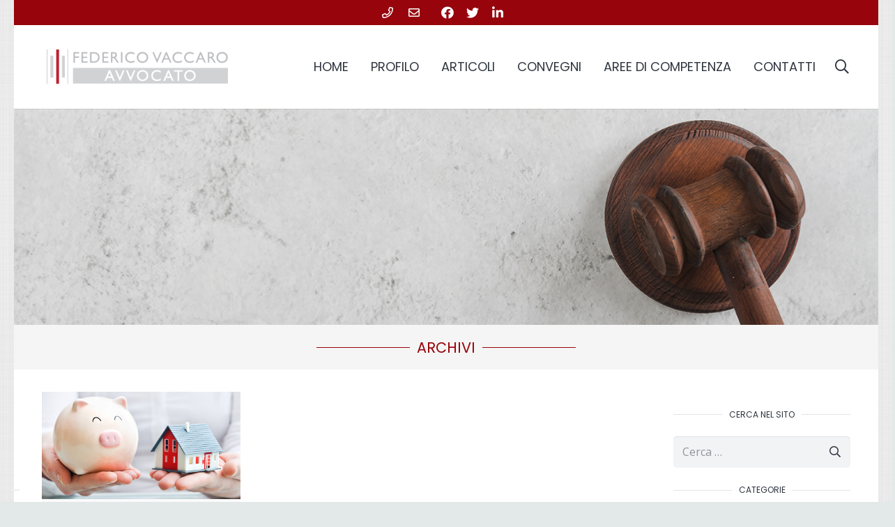

--- FILE ---
content_type: text/html; charset=UTF-8
request_url: https://www.federicovaccaro.com/tag/prestito-ipotecario/
body_size: 23350
content:
<!DOCTYPE HTML>
<html class="" lang="it-IT">
<head>
	<meta charset="UTF-8">
				<script type="text/javascript" class="_iub_cs_skip">
				var _iub = _iub || {};
				_iub.csConfiguration = _iub.csConfiguration || {};
				_iub.csConfiguration.siteId = "1275327";
				_iub.csConfiguration.cookiePolicyId = "21188447";
			</script>
			<script class="_iub_cs_skip" src="https://cs.iubenda.com/sync/1275327.js"></script>
			<meta name='robots' content='index, follow, max-image-preview:large, max-snippet:-1, max-video-preview:-1' />

	<!-- This site is optimized with the Yoast SEO plugin v25.6 - https://yoast.com/wordpress/plugins/seo/ -->
	<title>prestito ipotecario Archivi &#187; Avv. Federico Vaccaro</title>
	<link rel="canonical" href="https://www.federicovaccaro.com/tag/prestito-ipotecario/" />
	<meta property="og:locale" content="it_IT" />
	<meta property="og:type" content="article" />
	<meta property="og:title" content="prestito ipotecario Archivi &#187; Avv. Federico Vaccaro" />
	<meta property="og:url" content="https://www.federicovaccaro.com/tag/prestito-ipotecario/" />
	<meta property="og:site_name" content="Avv. Federico Vaccaro" />
	<meta name="twitter:card" content="summary_large_image" />
	<script type="application/ld+json" class="yoast-schema-graph">{"@context":"https://schema.org","@graph":[{"@type":"CollectionPage","@id":"https://www.federicovaccaro.com/tag/prestito-ipotecario/","url":"https://www.federicovaccaro.com/tag/prestito-ipotecario/","name":"prestito ipotecario Archivi &#187; Avv. Federico Vaccaro","isPartOf":{"@id":"https://www.federicovaccaro.com/#website"},"primaryImageOfPage":{"@id":"https://www.federicovaccaro.com/tag/prestito-ipotecario/#primaryimage"},"image":{"@id":"https://www.federicovaccaro.com/tag/prestito-ipotecario/#primaryimage"},"thumbnailUrl":"https://www.federicovaccaro.com/sitoweb/wp-content/uploads/2015/04/cover-casa-soldi.jpg","breadcrumb":{"@id":"https://www.federicovaccaro.com/tag/prestito-ipotecario/#breadcrumb"},"inLanguage":"it-IT"},{"@type":"ImageObject","inLanguage":"it-IT","@id":"https://www.federicovaccaro.com/tag/prestito-ipotecario/#primaryimage","url":"https://www.federicovaccaro.com/sitoweb/wp-content/uploads/2015/04/cover-casa-soldi.jpg","contentUrl":"https://www.federicovaccaro.com/sitoweb/wp-content/uploads/2015/04/cover-casa-soldi.jpg","width":900,"height":488},{"@type":"BreadcrumbList","@id":"https://www.federicovaccaro.com/tag/prestito-ipotecario/#breadcrumb","itemListElement":[{"@type":"ListItem","position":1,"name":"Home","item":"https://www.federicovaccaro.com/"},{"@type":"ListItem","position":2,"name":"prestito ipotecario"}]},{"@type":"WebSite","@id":"https://www.federicovaccaro.com/#website","url":"https://www.federicovaccaro.com/","name":"Avv. Federico Vaccaro","description":"","potentialAction":[{"@type":"SearchAction","target":{"@type":"EntryPoint","urlTemplate":"https://www.federicovaccaro.com/?s={search_term_string}"},"query-input":{"@type":"PropertyValueSpecification","valueRequired":true,"valueName":"search_term_string"}}],"inLanguage":"it-IT"}]}</script>
	<!-- / Yoast SEO plugin. -->


<link rel='dns-prefetch' href='//cdn.iubenda.com' />
<link rel='dns-prefetch' href='//static.addtoany.com' />
<link rel='dns-prefetch' href='//fonts.googleapis.com' />
<link rel="alternate" type="application/rss+xml" title="Avv. Federico Vaccaro &raquo; Feed" href="https://www.federicovaccaro.com/feed/" />
<link rel="alternate" type="application/rss+xml" title="Avv. Federico Vaccaro &raquo; Feed dei commenti" href="https://www.federicovaccaro.com/comments/feed/" />
<link rel="alternate" type="application/rss+xml" title="Avv. Federico Vaccaro &raquo; prestito ipotecario Feed del tag" href="https://www.federicovaccaro.com/tag/prestito-ipotecario/feed/" />
<meta name="viewport" content="width=device-width, initial-scale=1"><meta name="SKYPE_TOOLBAR" content="SKYPE_TOOLBAR_PARSER_COMPATIBLE"><meta name="theme-color" content="#f2f3f5"><style id='wp-img-auto-sizes-contain-inline-css' type='text/css'>
img:is([sizes=auto i],[sizes^="auto," i]){contain-intrinsic-size:3000px 1500px}
/*# sourceURL=wp-img-auto-sizes-contain-inline-css */
</style>
<style id='wp-emoji-styles-inline-css' type='text/css'>

	img.wp-smiley, img.emoji {
		display: inline !important;
		border: none !important;
		box-shadow: none !important;
		height: 1em !important;
		width: 1em !important;
		margin: 0 0.07em !important;
		vertical-align: -0.1em !important;
		background: none !important;
		padding: 0 !important;
	}
/*# sourceURL=wp-emoji-styles-inline-css */
</style>
<style id='classic-theme-styles-inline-css' type='text/css'>
/*! This file is auto-generated */
.wp-block-button__link{color:#fff;background-color:#32373c;border-radius:9999px;box-shadow:none;text-decoration:none;padding:calc(.667em + 2px) calc(1.333em + 2px);font-size:1.125em}.wp-block-file__button{background:#32373c;color:#fff;text-decoration:none}
/*# sourceURL=/wp-includes/css/classic-themes.min.css */
</style>
<link rel='stylesheet' id='contact-form-7-css' href='https://www.federicovaccaro.com/sitoweb/wp-content/plugins/contact-form-7/includes/css/styles.css?ver=6.1.1' type='text/css' media='all' />
<link rel='stylesheet' id='rs-plugin-settings-css' href='https://www.federicovaccaro.com/sitoweb/wp-content/plugins/revslider/public/assets/css/settings.css?ver=5.4.6.3.1' type='text/css' media='all' />
<style id='rs-plugin-settings-inline-css' type='text/css'>
#rs-demo-id {}
/*# sourceURL=rs-plugin-settings-inline-css */
</style>
<link rel='stylesheet' id='us-fonts-css' href='https://fonts.googleapis.com/css?family=Poppins%3A400%7COpen+Sans%3A400%2C700&#038;display=swap&#038;ver=6.9' type='text/css' media='all' />
<link rel='stylesheet' id='us-style-css' href='https://www.federicovaccaro.com/sitoweb/wp-content/themes/Impreza/css/style.min.css?ver=7.1' type='text/css' media='all' />
<link rel='stylesheet' id='us-responsive-css' href='https://www.federicovaccaro.com/sitoweb/wp-content/themes/Impreza/common/css/responsive.min.css?ver=7.1' type='text/css' media='all' />
<link rel='stylesheet' id='addtoany-css' href='https://www.federicovaccaro.com/sitoweb/wp-content/plugins/add-to-any/addtoany.min.css?ver=1.16' type='text/css' media='all' />
<style id='addtoany-inline-css' type='text/css'>
.addtoany_content { text-align:center; }
/*# sourceURL=addtoany-inline-css */
</style>

<script  type="text/javascript" class=" _iub_cs_skip" type="text/javascript" id="iubenda-head-inline-scripts-0">
/* <![CDATA[ */

var _iub = _iub || [];
_iub.csConfiguration = {"askConsentAtCookiePolicyUpdate":true,"floatingPreferencesButtonDisplay":"bottom-left","perPurposeConsent":true,"purposes":"1,2,3","siteId":1275327,"whitelabel":false,"cookiePolicyId":21188447,"lang":"it","banner":{"acceptButtonCaptionColor":"white","acceptButtonColor":"#6C911E","acceptButtonDisplay":true,"backgroundColor":"#222222","backgroundOverlay":true,"closeButtonDisplay":false,"continueWithoutAcceptingButtonCaptionColor":"#141414","continueWithoutAcceptingButtonColor":"#A5A4A4","continueWithoutAcceptingButtonDisplay":true,"customizeButtonCaptionColor":"white","customizeButtonColor":"#3B3636","customizeButtonDisplay":true,"explicitWithdrawal":true,"listPurposes":true,"position":"float-center","rejectButtonColor":"#97040c","rejectButtonDisplay":true,"showPurposesToggles":true}};

//# sourceURL=iubenda-head-inline-scripts-0
/* ]]> */
</script>
<script  type="text/javascript" charset="UTF-8" async="" class=" _iub_cs_skip" type="text/javascript" src="//cdn.iubenda.com/cs/iubenda_cs.js?ver=3.12.4" id="iubenda-head-scripts-1-js"></script>
<script type="text/javascript" id="addtoany-core-js-before">
/* <![CDATA[ */
window.a2a_config=window.a2a_config||{};a2a_config.callbacks=[];a2a_config.overlays=[];a2a_config.templates={};a2a_localize = {
	Share: "Condividi",
	Save: "Salva",
	Subscribe: "Abbonati",
	Email: "Email",
	Bookmark: "Segnalibro",
	ShowAll: "espandi",
	ShowLess: "comprimi",
	FindServices: "Trova servizi",
	FindAnyServiceToAddTo: "Trova subito un servizio da aggiungere",
	PoweredBy: "Powered by",
	ShareViaEmail: "Condividi via email",
	SubscribeViaEmail: "Iscriviti via email",
	BookmarkInYourBrowser: "Aggiungi ai segnalibri",
	BookmarkInstructions: "Premi Ctrl+D o \u2318+D per mettere questa pagina nei preferiti",
	AddToYourFavorites: "Aggiungi ai favoriti",
	SendFromWebOrProgram: "Invia da qualsiasi indirizzo email o programma di posta elettronica",
	EmailProgram: "Programma di posta elettronica",
	More: "Di più&#8230;",
	ThanksForSharing: "Grazie per la condivisione!",
	ThanksForFollowing: "Thanks for following!"
};


//# sourceURL=addtoany-core-js-before
/* ]]> */
</script>
<script type="text/javascript" defer src="https://static.addtoany.com/menu/page.js" id="addtoany-core-js"></script>
<script type="text/javascript" src="https://www.federicovaccaro.com/sitoweb/wp-includes/js/jquery/jquery.min.js?ver=3.7.1" id="jquery-core-js"></script>
<script type="text/javascript" defer src="https://www.federicovaccaro.com/sitoweb/wp-content/plugins/add-to-any/addtoany.min.js?ver=1.1" id="addtoany-jquery-js"></script>
<script type="text/javascript" id="email-download-link-js-extra">
/* <![CDATA[ */
var ed_data = {"messages":{"ed_required_field":"Please fill in the required field.","ed_invalid_name":"Name seems invalid.","ed_invalid_email":"Email address seems invalid.","ed_unexpected_error":"Oops.. Unexpected error occurred.","ed_sent_successfull":"Download link sent successfully to your email address.","ed_select_downloads":"Please select your downloads.","ed_invalid_captcha":"Robot verification failed, please try again.","ed_toofast_message":"You are trying to submit too fast. try again in 1 minute.","ed_blocked_message1":"Your submission is not accepted due to security reason. Please contact admin.","ed_blocked_message2":"Entered name or email contains a word that is not allowed. Please contact admin."},"ed_ajax_url":"https://www.federicovaccaro.com/sitoweb/wp-admin/admin-ajax.php"};
//# sourceURL=email-download-link-js-extra
/* ]]> */
</script>
<script type="text/javascript" src="https://www.federicovaccaro.com/sitoweb/wp-content/plugins/email-download-link/inc/email-download-link.js?ver=2.2" id="email-download-link-js"></script>
<script type="text/javascript" src="https://www.federicovaccaro.com/sitoweb/wp-content/plugins/revslider/public/assets/js/jquery.themepunch.tools.min.js?ver=5.4.6.3.1" id="tp-tools-js"></script>
<script type="text/javascript" src="https://www.federicovaccaro.com/sitoweb/wp-content/plugins/revslider/public/assets/js/jquery.themepunch.revolution.min.js?ver=5.4.6.3.1" id="revmin-js"></script>
<link rel="https://api.w.org/" href="https://www.federicovaccaro.com/wp-json/" /><link rel="alternate" title="JSON" type="application/json" href="https://www.federicovaccaro.com/wp-json/wp/v2/tags/420" /><link rel="EditURI" type="application/rsd+xml" title="RSD" href="https://www.federicovaccaro.com/sitoweb/xmlrpc.php?rsd" />
<meta name="generator" content="WordPress 6.9" />
<style>.ed_form_message.success { color: #008000; }.ed_form_message.error { color: #ff0000; }.ed_form_message.boterror { color: #ff0000; }</style><link rel="apple-touch-icon" sizes="180x180" href="/sitoweb/wp-content/uploads/fbrfg/apple-touch-icon.png">
<link rel="icon" type="image/png" sizes="32x32" href="/sitoweb/wp-content/uploads/fbrfg/favicon-32x32.png">
<link rel="icon" type="image/png" sizes="16x16" href="/sitoweb/wp-content/uploads/fbrfg/favicon-16x16.png">
<link rel="manifest" href="/sitoweb/wp-content/uploads/fbrfg/site.webmanifest">
<link rel="mask-icon" href="/sitoweb/wp-content/uploads/fbrfg/safari-pinned-tab.svg" color="#990000">
<link rel="shortcut icon" href="/sitoweb/wp-content/uploads/fbrfg/favicon.ico">
<meta name="msapplication-TileColor" content="#da532c">
<meta name="msapplication-config" content="/sitoweb/wp-content/uploads/fbrfg/browserconfig.xml">
<meta name="theme-color" content="#ffffff">	<script>
		if ( !/Android|webOS|iPhone|iPad|iPod|BlackBerry|IEMobile|Opera Mini/i.test( navigator.userAgent ) ) {
			var root = document.getElementsByTagName( 'html' )[ 0 ]
			root.className += " no-touch";
		}
	</script>
	<meta name="generator" content="Powered by WPBakery Page Builder - drag and drop page builder for WordPress."/>
<meta name="generator" content="Powered by Slider Revolution 5.4.6.3.1 - responsive, Mobile-Friendly Slider Plugin for WordPress with comfortable drag and drop interface." />
<script type="text/javascript">function setREVStartSize(e){
				try{ var i=jQuery(window).width(),t=9999,r=0,n=0,l=0,f=0,s=0,h=0;					
					if(e.responsiveLevels&&(jQuery.each(e.responsiveLevels,function(e,f){f>i&&(t=r=f,l=e),i>f&&f>r&&(r=f,n=e)}),t>r&&(l=n)),f=e.gridheight[l]||e.gridheight[0]||e.gridheight,s=e.gridwidth[l]||e.gridwidth[0]||e.gridwidth,h=i/s,h=h>1?1:h,f=Math.round(h*f),"fullscreen"==e.sliderLayout){var u=(e.c.width(),jQuery(window).height());if(void 0!=e.fullScreenOffsetContainer){var c=e.fullScreenOffsetContainer.split(",");if (c) jQuery.each(c,function(e,i){u=jQuery(i).length>0?u-jQuery(i).outerHeight(!0):u}),e.fullScreenOffset.split("%").length>1&&void 0!=e.fullScreenOffset&&e.fullScreenOffset.length>0?u-=jQuery(window).height()*parseInt(e.fullScreenOffset,0)/100:void 0!=e.fullScreenOffset&&e.fullScreenOffset.length>0&&(u-=parseInt(e.fullScreenOffset,0))}f=u}else void 0!=e.minHeight&&f<e.minHeight&&(f=e.minHeight);e.c.closest(".rev_slider_wrapper").css({height:f})					
				}catch(d){console.log("Failure at Presize of Slider:"+d)}
			};</script>
<noscript><style> .wpb_animate_when_almost_visible { opacity: 1; }</style></noscript>		<style id="us-theme-options-css">@font-face{font-display:block;font-style:normal;font-family:"fontawesome";font-weight:900;src:url("https://www.federicovaccaro.com/sitoweb/wp-content/themes/Impreza/fonts/fa-solid-900.woff2") format("woff2"),url("https://www.federicovaccaro.com/sitoweb/wp-content/themes/Impreza/fonts/fa-solid-900.woff") format("woff")}.fas,.fa{font-family:"fontawesome";font-weight:900}@font-face{font-display:block;font-style:normal;font-family:"fontawesome";font-weight:400;src:url("https://www.federicovaccaro.com/sitoweb/wp-content/themes/Impreza/fonts/fa-regular-400.woff2") format("woff2"),url("https://www.federicovaccaro.com/sitoweb/wp-content/themes/Impreza/fonts/fa-regular-400.woff") format("woff")}.far{font-family:"fontawesome";font-weight:400}@font-face{font-display:block;font-style:normal;font-family:"fontawesome";font-weight:300;src:url("https://www.federicovaccaro.com/sitoweb/wp-content/themes/Impreza/fonts/fa-light-300.woff2") format("woff2"),url("https://www.federicovaccaro.com/sitoweb/wp-content/themes/Impreza/fonts/fa-light-300.woff") format("woff")}.fal{font-family:"fontawesome";font-weight:300}@font-face{font-display:block;font-style:normal;font-family:"Font Awesome 5 Duotone";font-weight:900;src:url("https://www.federicovaccaro.com/sitoweb/wp-content/themes/Impreza/fonts/fa-duotone-900.woff2") format("woff2"),url("https://www.federicovaccaro.com/sitoweb/wp-content/themes/Impreza/fonts/fa-duotone-900.woff") format("woff")}.fad{font-family:"Font Awesome 5 Duotone";font-weight:900;position:relative}@font-face{font-display:block;font-style:normal;font-family:"Font Awesome 5 Brands";font-weight:400;src:url("https://www.federicovaccaro.com/sitoweb/wp-content/themes/Impreza/fonts/fa-brands-400.woff2") format("woff2"),url("https://www.federicovaccaro.com/sitoweb/wp-content/themes/Impreza/fonts/fa-brands-400.woff") format("woff")}.fab{font-family:"Font Awesome 5 Brands";font-weight:400}@font-face{font-display:block;font-style:normal;font-family:"Material Icons";font-weight:400;src:url("https://www.federicovaccaro.com/sitoweb/wp-content/themes/Impreza/fonts/material-icons.woff2") format("woff2"),url("https://www.federicovaccaro.com/sitoweb/wp-content/themes/Impreza/fonts/material-icons.woff") format("woff")}.material-icons{font-family:"Material Icons";font-weight:400;font-style:normal;letter-spacing:normal;text-transform:none;display:inline-block;white-space:nowrap;word-wrap:normal;direction:ltr;font-feature-settings:"liga";-moz-osx-font-smoothing:grayscale} .style_phone6-1>*{background-image:url(https://www.federicovaccaro.com/sitoweb/wp-content/themes/Impreza/img/phone-6-black-real.png)} .style_phone6-2>*{background-image:url(https://www.federicovaccaro.com/sitoweb/wp-content/themes/Impreza/img/phone-6-white-real.png)} .style_phone6-3>*{background-image:url(https://www.federicovaccaro.com/sitoweb/wp-content/themes/Impreza/img/phone-6-black-flat.png)} .style_phone6-4>*{background-image:url(https://www.federicovaccaro.com/sitoweb/wp-content/themes/Impreza/img/phone-6-white-flat.png)}.leaflet-default-icon-path{background-image:url(https://www.federicovaccaro.com/sitoweb/wp-content/themes/Impreza/common/css/vendor/images/marker-icon.png)} html, .l-header .widget, .menu-item-object-us_page_block{font-family:'Open Sans', sans-serif;font-weight:400;font-size:16px;line-height:28px}h1{font-family:'Poppins', sans-serif;font-weight:600;font-size:50px;line-height:1.20;letter-spacing:-0.02em;margin-bottom:1.5rem}h2{font-family:'Poppins', sans-serif;font-weight:400;font-size:35px;line-height:1.20;letter-spacing:-0.02em;margin-bottom:1.5rem}h3{font-family:'Poppins', sans-serif;font-weight:400;font-size:30px;line-height:1.40;letter-spacing:-0.01em;margin-bottom:40px}.widgettitle, .comment-reply-title, h4{font-family:'Poppins', sans-serif;font-weight:400;font-size:1.5rem;line-height:1.4;letter-spacing:0em;margin-bottom:1.5rem}h5{font-family:'Poppins', sans-serif;font-weight:400;font-size:1.3rem;line-height:1.3;letter-spacing:0em;margin-bottom:1.5rem}h6{font-family:'Poppins', sans-serif;font-weight:400;font-size:12px;line-height:1.4;letter-spacing:0em;margin-bottom:1.5rem}@media (max-width:767px){html{font-size:16px;line-height:26px} h1{font-size:40px} h1.vc_custom_heading{font-size:40px!important} h2{font-size:30px} h2.vc_custom_heading{font-size:30px!important} h3{font-size:28px} h3.vc_custom_heading{font-size:28px!important} h4, .widgettitle, .comment-reply-title{font-size:1.5rem} h4.vc_custom_heading{font-size:1.5rem!important} h5{font-size:1.40rem} h5.vc_custom_heading{font-size:1.40rem!important} h6{font-size:1.20rem} h6.vc_custom_heading{font-size:1.20rem!important}}body{background:url(https://www.federicovaccaro.com/sitoweb/wp-content/uploads/2020/01/bg2.png) top center repeat #e3e8e8} body, .l-header.pos_fixed{min-width:1240px} .l-canvas.type_boxed, .l-canvas.type_boxed .l-subheader, .l-canvas.type_boxed~.l-footer{max-width:1240px} .l-subheader-h, .l-section-h, .l-main .aligncenter, .w-tabs-section-content-h{max-width:1200px} .post-password-form{max-width:calc(1200px + 5rem)}@media screen and (max-width:1280px){.l-main .aligncenter{max-width:calc(100vw - 5rem)}} @media (max-width:899px){.l-canvas{overflow:hidden} .g-cols.reversed{flex-direction:column-reverse} .g-cols>div:not([class*=" vc_col-"]){width:100%;margin:0 0 1rem} .g-cols.type_boxes>div, .g-cols.reversed>div:first-child, .g-cols:not(.reversed)>div:last-child, .g-cols>div.has-fill{margin-bottom:0} .align_center_xs, .align_center_xs .w-socials{text-align:center} .align_center_xs .w-hwrapper>*{margin:0.5rem 0;width:100%}} @media (min-width:900px){.l-section.for_sidebar.at_left>div>.g-cols{flex-direction:row-reverse} .vc_column-inner.type_sticky>.wpb_wrapper{position:-webkit-sticky;position:sticky}} button[type="submit"]:not(.w-btn),input[type="submit"]{font-size:15px;line-height:1.20;font-weight:600;font-style:normal;text-transform:uppercase;letter-spacing:0em;border-radius:0.3em;padding:0.6em 1.2em;box-shadow:0 0.15em 0.3em rgba(0,0,0,0.2);background:#97040c;border-color:transparent;color:#ffffff!important}button[type="submit"]:not(.w-btn):before,input[type="submit"]{border-width:2px}.no-touch button[type="submit"]:not(.w-btn):hover,.no-touch input[type="submit"]:hover{box-shadow:0 0em 0em rgba(0,0,0,0.2);background:#c90813;border-color:transparent;color:#ffffff!important}.us-btn-style_1{font-family:'Open Sans', sans-serif;font-size:15px;line-height:1.20;font-weight:600;font-style:normal;text-transform:uppercase;letter-spacing:0em;border-radius:0.3em;padding:0.6em 1.2em;background:#97040c;border-color:transparent;color:#ffffff!important;box-shadow:0 0.15em 0.3em rgba(0,0,0,0.2)}.us-btn-style_1:before{border-width:2px}.no-touch .us-btn-style_1:hover{box-shadow:0 0em 0em rgba(0,0,0,0.2);background:#c90813;border-color:transparent;color:#ffffff!important}.us-btn-style_1{overflow:hidden}.us-btn-style_1>*{position:relative;z-index:1}.no-touch .us-btn-style_1:hover{background:#97040c}.no-touch .us-btn-style_1:after{content:"";position:absolute;top:0;left:0;right:0;height:0;transition:height 0.3s;background:#c90813}.no-touch .us-btn-style_1:hover:after{height:100%}.us-btn-style_26{font-family:'Open Sans', sans-serif;font-size:10px;line-height:1.20;font-weight:600;font-style:normal;text-transform:uppercase;letter-spacing:0em;border-radius:0.3em;padding:0.6em 1.2em;background:#97040c;border-color:transparent;color:#ffffff!important;box-shadow:0 0.15em 0.3em rgba(0,0,0,0.2)}.us-btn-style_26:before{border-width:2px}.no-touch .us-btn-style_26:hover{box-shadow:0 0em 0em rgba(0,0,0,0.2);background:#c90813;border-color:transparent;color:#ffffff!important}.us-btn-style_25{font-family:'Open Sans', sans-serif;font-size:16px;line-height:1.20;font-weight:600;font-style:normal;text-transform:uppercase;letter-spacing:0em;border-radius:0.3em;padding:0.8em 1.8em;background:linear-gradient(135deg,#e95095,#7049ba);border-color:transparent;color:#ffffff!important;box-shadow:0 0em 0em rgba(0,0,0,0.2)}.us-btn-style_25:before{border-width:2px}.no-touch .us-btn-style_25:hover{box-shadow:0 0em 0em rgba(0,0,0,0.2);background:linear-gradient(135deg,#7049ba,#e95095);border-color:transparent;color:#ffffff!important}.us-btn-style_25{overflow:hidden}.us-btn-style_25>*{position:relative;z-index:1}.no-touch .us-btn-style_25:hover{background:linear-gradient(135deg,#e95095,#7049ba)}.no-touch .us-btn-style_25:after{content:"";position:absolute;top:0;left:0;right:0;bottom:0;opacity:0;transition:opacity 0.3s;background:linear-gradient(135deg,#7049ba,#e95095)}.no-touch .us-btn-style_25:hover:after{opacity:1}.us-btn-style_2{font-family:'Open Sans', sans-serif;font-size:16px;line-height:1.2;font-weight:600;font-style:normal;text-transform:uppercase;letter-spacing:0em;border-radius:0.3em;padding:0.8em 1.8em;background:#e8e8e8;border-color:transparent;color:#333333!important;box-shadow:0 0em 0em rgba(0,0,0,0.2)}.us-btn-style_2:before{border-width:2px}.no-touch .us-btn-style_2:hover{box-shadow:0 0em 0em rgba(0,0,0,0.2);background:#d5d5d5;border-color:transparent;color:#333333!important}.us-btn-style_3{font-family:'Open Sans', sans-serif;font-size:16px;line-height:1.2;font-weight:600;font-style:normal;text-transform:uppercase;letter-spacing:0em;border-radius:0.3em;padding:0.8em 1.8em;background:transparent;border-color:#e95095;color:#e95095!important;box-shadow:0 0em 0em rgba(0,0,0,0.2)}.us-btn-style_3:before{border-width:2px}.no-touch .us-btn-style_3:hover{box-shadow:0 0em 0em rgba(0,0,0,0.2);background:linear-gradient(135deg,#e95095,#7049ba);border-color:#e95095;color:#ffffff!important}.us-btn-style_3{overflow:hidden}.us-btn-style_3>*{position:relative;z-index:1}.no-touch .us-btn-style_3:hover{background:transparent}.no-touch .us-btn-style_3:after{content:"";position:absolute;top:0;left:0;right:0;height:0;transition:height 0.3s;background:linear-gradient(135deg,#e95095,#7049ba)}.no-touch .us-btn-style_3:hover:after{height:100%}.us-btn-style_4{font-family:'Open Sans', sans-serif;font-size:16px;line-height:1.2;font-weight:700;font-style:normal;text-transform:uppercase;letter-spacing:0em;border-radius:0.3em;padding:0.8em 1.8em;background:#ffffff;border-color:transparent;color:#333333!important;box-shadow:0 0em 0em rgba(0,0,0,0.2)}.us-btn-style_4:before{border-width:3px}.no-touch .us-btn-style_4:hover{box-shadow:0 0em 0em rgba(0,0,0,0.2);background:transparent;border-color:#ffffff;color:#ffffff!important}.us-btn-style_7{font-family:'Open Sans', sans-serif;font-size:16px;line-height:1.2;font-weight:600;font-style:normal;text-transform:uppercase;letter-spacing:0em;border-radius:0.3em;padding:0.8em 1.8em;background:#7049ba;border-color:transparent;color:#ffffff!important;box-shadow:0 0em 0em rgba(0,0,0,0.2)}.us-btn-style_7:before{border-width:2px}.no-touch .us-btn-style_7:hover{box-shadow:0 0em 0em rgba(0,0,0,0.2);background:#5a3b94;border-color:transparent;color:#ffffff!important}.us-btn-style_7{overflow:hidden}.us-btn-style_7>*{position:relative;z-index:1}.no-touch .us-btn-style_7:hover{background:#7049ba}.no-touch .us-btn-style_7:after{content:"";position:absolute;top:0;left:0;right:0;height:0;transition:height 0.3s;background:#5a3b94}.no-touch .us-btn-style_7:hover:after{height:100%}.us-btn-style_8{font-family:'Open Sans', sans-serif;font-size:16px;line-height:1.2;font-weight:600;font-style:normal;text-transform:uppercase;letter-spacing:0em;border-radius:0.3em;padding:0.8em 1.8em;background:transparent;border-color:#ffffff;color:#ffffff!important;box-shadow:0 0em 0em rgba(0,0,0,0.2)}.us-btn-style_8:before{border-width:2px}.no-touch .us-btn-style_8:hover{box-shadow:0 0em 0em rgba(0,0,0,0.2);background:#ffffff;border-color:#ffffff;color:#333333!important}.us-btn-style_8{overflow:hidden}.us-btn-style_8>*{position:relative;z-index:1}.no-touch .us-btn-style_8:hover{background:transparent}.no-touch .us-btn-style_8:after{content:"";position:absolute;top:0;left:0;right:0;height:0;transition:height 0.3s;background:#ffffff}.no-touch .us-btn-style_8:hover:after{height:100%}.us-btn-style_11{font-family:'Open Sans', sans-serif;font-size:16px;line-height:1.2;font-weight:600;font-style:normal;text-transform:uppercase;letter-spacing:0em;border-radius:0.3em;padding:0.8em 1.8em;background:transparent;border-color:#333333;color:#333333!important;box-shadow:0 0em 0em rgba(0,0,0,0.2)}.us-btn-style_11:before{border-width:2px}.no-touch .us-btn-style_11:hover{box-shadow:0 0em 0em rgba(0,0,0,0.2);background:#333333;border-color:#333333;color:#ffffff!important}.us-btn-style_11{overflow:hidden}.us-btn-style_11>*{position:relative;z-index:1}.no-touch .us-btn-style_11:hover{background:transparent}.no-touch .us-btn-style_11:after{content:"";position:absolute;top:0;left:0;right:0;height:0;transition:height 0.3s;background:#333333}.no-touch .us-btn-style_11:hover:after{height:100%}.us-btn-style_15{font-family:'Poppins', sans-serif;font-size:20px;line-height:1.2;font-weight:700;font-style:normal;text-transform:none;letter-spacing:-0.02em;border-radius:0em;padding:0.8em 1.8em;background:transparent;border-image:linear-gradient(65deg,#2871e4,#e40d75) 1;color:#1a1a1a!important;box-shadow:0 0em 0em rgba(0,0,0,0.2)}.us-btn-style_15:before{border-width:2px}.no-touch .us-btn-style_15:hover{box-shadow:0 0.25em 0.5em rgba(0,0,0,0.2);background:linear-gradient(65deg,#2871e4,#e40d75);border-image:linear-gradient(65deg,#2871e4,#e40d75) 1;color:#ffffff!important}.us-btn-style_15{overflow:hidden}.us-btn-style_15>*{position:relative;z-index:1}.no-touch .us-btn-style_15:hover{background:transparent}.no-touch .us-btn-style_15:after{content:"";position:absolute;top:0;left:0;right:0;bottom:0;opacity:0;transition:opacity 0.3s;background:linear-gradient(65deg,#2871e4,#e40d75)}.no-touch .us-btn-style_15:hover:after{opacity:1}.us-btn-style_16{font-family:'Open Sans', sans-serif;font-size:16px;line-height:1.20;font-weight:700;font-style:normal;text-transform:uppercase;letter-spacing:0em;border-radius:0.3em;padding:1em 2em;background:#fed012;border-color:transparent;color:#333333!important;box-shadow:0 0.05em 0.1em rgba(0,0,0,0.25)}.us-btn-style_16:before{border-width:0px}.no-touch .us-btn-style_16:hover{box-shadow:0 0.3em 0.6em rgba(0,0,0,0.25);background:#fed012;border-color:transparent;color:#333333!important}.us-btn-style_17{font-family:'Open Sans', sans-serif;font-size:16px;line-height:1.2;font-weight:700;font-style:normal;text-transform:uppercase;letter-spacing:0em;border-radius:4em;padding:1em 2em;background:#646cfd;border-color:transparent;color:#ffffff!important;box-shadow:0 0.25em 0.5em rgba(100,108,253,0.4)}.us-btn-style_17:before{border-width:0px}.no-touch .us-btn-style_17:hover{box-shadow:0 0em 0em rgba(100,108,253,0.4);background:#646cfd;border-color:transparent;color:#ffffff!important}.us-btn-style_18{font-family:Courier New, Courier, monospace;font-size:16px;line-height:1.2;font-weight:700;font-style:normal;text-transform:uppercase;letter-spacing:0.1em;border-radius:4em;padding:1em 2.5em;background:linear-gradient(50deg,#f74a00,#fcaa00);border-color:transparent;color:#ffffff!important;box-shadow:0 0.2em 0.4em rgba(247,74,0,0.55)}.us-btn-style_18:before{border-width:3px}.no-touch .us-btn-style_18:hover{box-shadow:0 0.4em 0.8em rgba(247,74,0,0.55);background:linear-gradient(50deg,#f74a00,#fcaa00);border-color:transparent;color:#ffffff!important}.us-btn-style_18{overflow:hidden}.us-btn-style_18>*{position:relative;z-index:1}.no-touch .us-btn-style_18:hover{background:linear-gradient(50deg,#f74a00,#fcaa00)}.no-touch .us-btn-style_18:after{content:"";position:absolute;top:0;left:0;right:0;bottom:0;opacity:0;transition:opacity 0.3s;background:linear-gradient(50deg,#f74a00,#fcaa00)}.no-touch .us-btn-style_18:hover:after{opacity:1}.us-btn-style_19{font-family:'Open Sans', sans-serif;font-size:16px;line-height:1.2;font-weight:600;font-style:normal;text-transform:none;letter-spacing:0em;border-radius:0em;padding:0.8em 1.20em;background:#c266d3;border-color:#c266d3;color:#ffffff!important;box-shadow:0 0em 0em rgba(194,102,211,0.5)}.us-btn-style_19:before{border-width:2px}.no-touch .us-btn-style_19:hover{box-shadow:0 0.6em 1.20em rgba(194,102,211,0.5);background:transparent;border-color:#c266d3;color:#c266d3!important}.us-btn-style_19{overflow:hidden}.us-btn-style_19>*{position:relative;z-index:1}.no-touch .us-btn-style_19:hover{background:transparent}.no-touch .us-btn-style_19:after{content:"";position:absolute;top:0;left:0;right:0;height:0;transition:height 0.3s;background:transparent}.no-touch .us-btn-style_19:hover:after{height:100%}.us-btn-style_20{font-family:'Open Sans', sans-serif;font-size:16px;line-height:1.2;font-weight:700;font-style:normal;text-transform:uppercase;letter-spacing:0em;border-radius:0.3em;padding:0.8em 1.5em;background:#ffffff;border-color:transparent;color:#880000!important;box-shadow:0 0.2em 0.4em rgba(255,0,0,0.3)}.us-btn-style_20:before{border-width:0px}.no-touch .us-btn-style_20:hover{box-shadow:0 0.5em 1em rgba(0,51,255,0.3);background:#ffffff;border-color:transparent;color:#000088!important}.us-btn-style_21{font-family:'Poppins', sans-serif;font-size:16px;line-height:1.2;font-weight:700;font-style:normal;text-transform:uppercase;letter-spacing:0.03em;border-radius:0em;padding:0.8em 1.6em;background:linear-gradient(45deg,#00b7ed,#08d4b4);border-image:linear-gradient(45deg,#00b7ed,#08d4b4) 1;color:#ffffff!important;box-shadow:0 0em 0em rgba(0,183,237,0.5)}.us-btn-style_21:before{border-width:2px}.no-touch .us-btn-style_21:hover{box-shadow:0 0.5em 1em rgba(0,183,237,0.5);background:#ffffff;border-image:linear-gradient(45deg,#00b7ed,#08d4b4) 1;color:#00b7ed!important}.us-btn-style_21{overflow:hidden}.us-btn-style_21>*{position:relative;z-index:1}.no-touch .us-btn-style_21:hover{background:linear-gradient(45deg,#00b7ed,#08d4b4)}.no-touch .us-btn-style_21:after{content:"";position:absolute;top:0;left:0;right:0;bottom:0;opacity:0;transition:opacity 0.3s;background:#ffffff}.no-touch .us-btn-style_21:hover:after{opacity:1}.us-btn-style_22{font-family:'Open Sans', sans-serif;font-size:20px;line-height:1.20;font-weight:400;font-style:normal;text-transform:uppercase;letter-spacing:0em;border-radius:4em;padding:0.8em 0.8em;background:#ffffff;border-color:transparent;color:#333333!important;box-shadow:0 0.25em 0.5em rgba(112,73,186,0.4)}.us-btn-style_22:before{border-width:3px}.no-touch .us-btn-style_22:hover{box-shadow:0 0em 0em rgba(112,73,186,0.4);background:transparent;border-color:#7049ba;color:#7049ba!important}.us-btn-style_23{font-family:'Open Sans', sans-serif;font-size:20px;line-height:1.20;font-weight:400;font-style:normal;text-transform:uppercase;letter-spacing:0em;border-radius:0em;padding:0.8em 0.8em;background:transparent;border-color:#e95095;color:#e95095!important;box-shadow:0 0em 0em rgba(0,0,0,0.2)}.us-btn-style_23:before{border-width:4px}.no-touch .us-btn-style_23:hover{box-shadow:0 0.3em 0.6em rgba(233,80,149,0.70);background:#e95095;border-color:transparent;color:#ffffff!important}.us-btn-style_24{font-family:'Open Sans', sans-serif;font-size:20px;line-height:1.2;font-weight:400;font-style:normal;text-transform:uppercase;letter-spacing:0em;border-radius:0.5em;padding:0.8em 0.8em;background:#00b527;border-color:transparent;color:#ffffff!important;box-shadow:0 0em 0em rgba(0,0,0,0.2)}.us-btn-style_24:before{border-width:2px}.no-touch .us-btn-style_24:hover{box-shadow:0 0em 0em rgba(0,0,0,0.2);background:#fed012;border-color:transparent;color:#1a1a1a!important}.us-btn-style_24{overflow:hidden}.us-btn-style_24>*{position:relative;z-index:1}.no-touch .us-btn-style_24:hover{background:#00b527}.no-touch .us-btn-style_24:after{content:"";position:absolute;top:0;left:0;right:0;height:0;transition:height 0.3s;background:#fed012}.no-touch .us-btn-style_24:hover:after{height:100%}a, button, input[type="submit"], .ui-slider-handle{outline:none!important}.w-header-show, .w-toplink{background:rgba(0,0,0,0.3)}body{-webkit-tap-highlight-color:rgba(151,4,12,0.2)} .l-subheader.at_top, .l-subheader.at_top .w-dropdown-list, .l-subheader.at_top .type_mobile .w-nav-list.level_1{background:#97040c} .l-subheader.at_top, .l-subheader.at_top .w-dropdown.opened, .l-subheader.at_top .type_mobile .w-nav-list.level_1{color:#ffffff} .no-touch .l-subheader.at_top a:hover, .no-touch .l-header.bg_transparent .l-subheader.at_top .w-dropdown.opened a:hover{color:#d9111c}.header_ver .l-header, .l-subheader.at_middle, .l-subheader.at_middle .w-dropdown-list, .l-subheader.at_middle .type_mobile .w-nav-list.level_1{background:rgba(255,255,255,0.97)} .l-subheader.at_middle, .l-subheader.at_middle .w-dropdown.opened, .l-subheader.at_middle .type_mobile .w-nav-list.level_1{color:#303640} .no-touch .l-subheader.at_middle a:hover, .no-touch .l-header.bg_transparent .l-subheader.at_middle .w-dropdown.opened a:hover{color:#97040c}.l-subheader.at_bottom, .l-subheader.at_bottom .w-dropdown-list, .l-subheader.at_bottom .type_mobile .w-nav-list.level_1{background:#333333} .l-subheader.at_bottom, .l-subheader.at_bottom .w-dropdown.opened, .l-subheader.at_bottom .type_mobile .w-nav-list.level_1{color:#ffffff} .no-touch .l-subheader.at_bottom a:hover, .no-touch .l-header.bg_transparent .l-subheader.at_bottom .w-dropdown.opened a:hover{color:#97040c}.l-header.bg_transparent:not(.sticky) .l-subheader{color:#ffffff} .no-touch .l-header.bg_transparent:not(.sticky) .w-text a:hover, .no-touch .l-header.bg_transparent:not(.sticky) .w-html a:hover, .no-touch .l-header.bg_transparent:not(.sticky) .w-dropdown a:hover, .no-touch .l-header.bg_transparent:not(.sticky) .type_desktop .menu-item.level_1:hover>a{color:#ffffff} .l-header.bg_transparent:not(.sticky) .w-nav-title:after{background:#ffffff}.w-search-form, .w-search-background{background:#f2f3f5;color:#303640} .w-nav .menu-item.level_1>a:focus, .no-touch .w-nav .menu-item.level_1.opened>a, .no-touch .w-nav .menu-item.level_1:hover>a{background:transparent;color:#97040c} .w-nav-title:after{background:#97040c}.w-nav .menu-item.level_1.current-menu-item>a, .w-nav .menu-item.level_1.current-menu-ancestor>a, .w-nav .menu-item.level_1.current-page-ancestor>a{background:transparent;color:#97040c}.l-header.bg_transparent:not(.sticky) .w-nav.type_desktop .menu-item.level_1.current-menu-item>a, .l-header.bg_transparent:not(.sticky) .w-nav.type_desktop .menu-item.level_1.current-menu-ancestor>a, .l-header.bg_transparent:not(.sticky) .w-nav.type_desktop .menu-item.level_1.current-page-ancestor>a{background:transparent;color:#97040c}.w-nav-list:not(.level_1){background:#ffffff;color:#303640}.no-touch .w-nav .menu-item:not(.level_1)>a:focus, .no-touch .w-nav .menu-item:not(.level_1):hover>a{background:#97040c;color:#ffffff}.w-nav .menu-item:not(.level_1).current-menu-item>a, .w-nav .menu-item:not(.level_1).current-menu-ancestor>a, .w-nav .menu-item:not(.level_1).current-page-ancestor>a{background:transparent;color:#97040c}.btn.menu-item>a{background:#97040c!important;color:#ffffff!important} .no-touch .btn.menu-item>a:hover{background:#33bbff!important;color:#ffffff!important} .has-content-bg-background-color, option, body.us_iframe, .l-preloader, .l-canvas, .l-footer, .l-popup-box-content, .l-cookie, .g-filters.style_1 .g-filters-item.active, .w-pricing-item-h, .w-tabs.style_default .w-tabs-item.active, .no-touch .w-tabs.style_default .w-tabs-item.active:hover, .w-tabs.style_modern .w-tabs-item:after, .w-tabs.style_timeline .w-tabs-item, .w-tabs.style_timeline .w-tabs-section-header-h, .leaflet-popup-content-wrapper, .leaflet-popup-tip, .wpml-ls-statics-footer, .select2-selection__choice, .select2-search input{background:#ffffff} .has-content-bg-color, .w-iconbox.style_circle.color_contrast .w-iconbox-icon{color:#ffffff}.has-content-bg-alt-background-color, input, textarea, select, .w-actionbox.color_light, .w-form-checkbox, .w-form-radio, .g-filters.style_1, .g-filters.style_2 .g-filters-item.active, .w-flipbox-front, .w-grid-none, .w-ibanner, .w-iconbox.style_circle.color_light .w-iconbox-icon, .w-pricing.style_simple .w-pricing-item-header, .w-pricing.style_cards .w-pricing-item-header, .w-pricing.style_flat .w-pricing-item-h, .w-progbar-bar, .w-progbar.style_3 .w-progbar-bar:before, .w-progbar.style_3 .w-progbar-bar-count, .w-socials.style_solid .w-socials-item-link, .w-tabs.style_default .w-tabs-list, .w-tabs.style_timeline.zephyr .w-tabs-item, .w-tabs.style_timeline.zephyr .w-tabs-section-header-h, .no-touch .l-main .widget_nav_menu a:hover, .no-touch .owl-carousel.navpos_outside .owl-nav div:hover, .smile-icon-timeline-wrap .timeline-wrapper .timeline-block, .smile-icon-timeline-wrap .timeline-feature-item.feat-item, .wpml-ls-legacy-dropdown a, .wpml-ls-legacy-dropdown-click a, .tablepress .row-hover tr:hover td, .select2-selection, .select2-dropdown{background:#f2f3f5} .timeline-wrapper .timeline-post-right .ult-timeline-arrow l, .timeline-wrapper .timeline-post-left .ult-timeline-arrow l, .timeline-feature-item.feat-item .ult-timeline-arrow l{border-color:#f2f3f5} .has-content-bg-alt-color{color:#f2f3f5}hr, td, th, input, textarea, select, .l-section, .vc_column_container, .vc_column-inner, .w-comments .children, .w-image, .w-pricing-item-h, .w-profile, .w-sharing-item, .w-tabs-list, .w-tabs-section, .widget_calendar #calendar_wrap, .l-main .widget_nav_menu .menu, .l-main .widget_nav_menu .menu-item a, .smile-icon-timeline-wrap .timeline-line{border-color:#e1e5e8} .has-content-border-color, .w-separator.color_border, .w-iconbox.color_light .w-iconbox-icon{color:#e1e5e8} .has-content-border-background-color, .w-flipbox-back, .w-iconbox.style_circle.color_light .w-iconbox-icon, .no-touch .wpml-ls-sub-menu a:hover{background:#e1e5e8} .w-iconbox.style_outlined.color_light .w-iconbox-icon, .w-socials.style_outlined .w-socials-item-link, .pagination .page-numbers{box-shadow:0 0 0 2px #e1e5e8 inset}.has-content-heading-color, .l-cookie, h1, h2, h3, h4, h5, h6, .w-counter.color_heading .w-counter-value{color:#303640} .has-content-heading-background-color, .w-progbar.color_heading .w-progbar-bar-h{background:#303640}.has-content-text-color, input, textarea, select, .l-canvas, .l-footer, .l-popup-box-content, .w-form-row-field>i, .w-ibanner, .w-iconbox.color_light.style_circle .w-iconbox-icon, .w-tabs.style_timeline .w-tabs-item, .w-tabs.style_timeline .w-tabs-section-header-h, .leaflet-popup-content-wrapper, .leaflet-popup-tip, .select2-dropdown{color:#303640} .has-content-text-background-color, .w-iconbox.style_circle.color_contrast .w-iconbox-icon, .w-progbar.color_text .w-progbar-bar-h, .w-scroller-dot span{background:#303640} .w-iconbox.style_outlined.color_contrast .w-iconbox-icon{box-shadow:0 0 0 2px #303640 inset} .w-scroller-dot span{box-shadow:0 0 0 2px #303640}a{color:#97040c}.no-touch a:hover, .no-touch .tablepress .sorting:hover, .no-touch .post_navigation.layout_simple a:hover .post_navigation-item-title{color:#33bbff}.has-content-primary-color, .g-preloader, .l-main .w-contacts-item:before, .w-counter.color_primary .w-counter-value, .g-filters.style_1 .g-filters-item.active, .g-filters.style_3 .g-filters-item.active, .w-form-row.focused .w-form-row-field>i, .w-iconbox.color_primary .w-iconbox-icon, .w-post-elm .w-post-slider-trigger:hover, .w-separator.color_primary, .w-sharing.type_outlined.color_primary .w-sharing-item, .no-touch .w-sharing.type_simple.color_primary .w-sharing-item:hover .w-sharing-icon, .w-tabs.style_default .w-tabs-item.active, .w-tabs.style_trendy .w-tabs-item.active, .w-tabs-section.active .w-tabs-section-header, .tablepress .sorting_asc, .tablepress .sorting_desc, .highlight_primary{color:#97040c} .has-content-primary-background-color, .l-section.color_primary, .us-btn-style_badge, .no-touch .post_navigation.layout_sided a:hover .post_navigation-item-arrow, .highlight_primary_bg, .w-actionbox.color_primary, .w-form-row-field:after, .w-form-row input:checked + .w-form-checkbox, .w-form-row input:checked + .w-form-radio, .no-touch .g-filters.style_1 .g-filters-item:hover, .no-touch .g-filters.style_2 .g-filters-item:hover, .w-comments-item.bypostauthor .w-comments-item-author span, .w-grid .with_quote_icon, .w-iconbox.style_circle.color_primary .w-iconbox-icon, .no-touch .w-iconbox.style_circle .w-iconbox-icon:before, .no-touch .w-iconbox.style_outlined .w-iconbox-icon:before, .no-touch .w-person-links-item:before, .w-pricing.style_simple .type_featured .w-pricing-item-header, .w-pricing.style_cards .type_featured .w-pricing-item-header, .w-pricing.style_flat .type_featured .w-pricing-item-h, .w-progbar.color_primary .w-progbar-bar-h, .w-sharing.type_solid.color_primary .w-sharing-item, .w-sharing.type_fixed.color_primary .w-sharing-item, .w-sharing.type_outlined.color_primary .w-sharing-item:before, .no-touch .w-sharing-tooltip .w-sharing-item:hover, .w-socials-item-link-hover, .w-tabs-list-bar, .w-tabs.style_modern .w-tabs-list, .w-tabs.style_timeline .w-tabs-item:before, .w-tabs.style_timeline .w-tabs-section-header-h:before, .no-touch .w-header-show:hover, .no-touch .w-toplink.active:hover, .no-touch .pagination .page-numbers:before, .pagination .page-numbers.current, .l-main .widget_nav_menu .menu-item.current-menu-item>a, .rsThumb.rsNavSelected, .select2-results__option--highlighted{background:#97040c} .w-tabs.style_default .w-tabs-item.active, .owl-dot.active span, .rsBullet.rsNavSelected span{border-color:#97040c} .l-main .w-contacts-item:before, .w-iconbox.color_primary.style_outlined .w-iconbox-icon, .w-sharing.type_outlined.color_primary .w-sharing-item, .w-tabs.style_timeline .w-tabs-item, .w-tabs.style_timeline .w-tabs-section-header-h{box-shadow:0 0 0 2px #97040c inset} input:focus, input:focus + .w-form-checkbox, textarea:focus, select:focus, .select2-container--focus .select2-selection{box-shadow:0 0 0 2px #97040c}.has-content-secondary-color, .w-counter.color_secondary .w-counter-value, .w-iconbox.color_secondary .w-iconbox-icon, .w-separator.color_secondary, .w-sharing.type_outlined.color_secondary .w-sharing-item, .no-touch .w-sharing.type_simple.color_secondary .w-sharing-item:hover .w-sharing-icon, .highlight_secondary{color:#33bbff} .has-content-secondary-background-color, .l-section.color_secondary, .w-actionbox.color_secondary, .no-touch .us-btn-style_badge:hover, .w-iconbox.style_circle.color_secondary .w-iconbox-icon, .w-progbar.color_secondary .w-progbar-bar-h, .w-sharing.type_solid.color_secondary .w-sharing-item, .w-sharing.type_fixed.color_secondary .w-sharing-item, .w-sharing.type_outlined.color_secondary .w-sharing-item:before, .highlight_secondary_bg{background:#33bbff} .w-iconbox.color_secondary.style_outlined .w-iconbox-icon, .w-sharing.type_outlined.color_secondary .w-sharing-item{box-shadow:0 0 0 2px #33bbff inset}.has-content-faded-color, blockquote:before, .w-form-row-description, .l-main .post-author-website, .l-main .w-profile-link.for_logout, .l-main .widget_tag_cloud, .highlight_faded{color:#7c8491} .has-content-faded-background-color{background:#7c8491} .l-section.color_alternate, .color_alternate .g-filters.style_1 .g-filters-item.active, .color_alternate .w-pricing-item-h, .color_alternate .w-tabs.style_default .w-tabs-item.active, .color_alternate .w-tabs.style_modern .w-tabs-item:after, .no-touch .color_alternate .w-tabs.style_default .w-tabs-item.active:hover, .color_alternate .w-tabs.style_timeline .w-tabs-item, .color_alternate .w-tabs.style_timeline .w-tabs-section-header-h{background:#f2f3f5} .color_alternate .w-iconbox.style_circle.color_contrast .w-iconbox-icon{color:#f2f3f5}.color_alternate input:not([type="submit"]), .color_alternate textarea, .color_alternate select, .color_alternate .w-form-checkbox, .color_alternate .w-form-radio, .color_alternate .g-filters.style_1, .color_alternate .g-filters.style_2 .g-filters-item.active, .color_alternate .w-grid-none, .color_alternate .w-iconbox.style_circle.color_light .w-iconbox-icon, .color_alternate .w-pricing.style_simple .w-pricing-item-header, .color_alternate .w-pricing.style_cards .w-pricing-item-header, .color_alternate .w-pricing.style_flat .w-pricing-item-h, .color_alternate .w-progbar-bar, .color_alternate .w-socials.style_solid .w-socials-item-link, .color_alternate .w-tabs.style_default .w-tabs-list, .color_alternate .ginput_container_creditcard{background:#ffffff}.l-section.color_alternate, .color_alternate td, .color_alternate th, .color_alternate .vc_column_container, .color_alternate .vc_column-inner, .color_alternate .w-comments .children, .color_alternate .w-image, .color_alternate .w-pricing-item-h, .color_alternate .w-profile, .color_alternate .w-sharing-item, .color_alternate .w-tabs-list, .color_alternate .w-tabs-section{border-color:#d7dde0} .color_alternate .w-separator.color_border, .color_alternate .w-iconbox.color_light .w-iconbox-icon{color:#d7dde0} .color_alternate .w-iconbox.style_circle.color_light .w-iconbox-icon{background:#d7dde0} .color_alternate .w-iconbox.style_outlined.color_light .w-iconbox-icon, .color_alternate .w-socials.style_outlined .w-socials-item-link, .color_alternate .pagination .page-numbers{box-shadow:0 0 0 2px #d7dde0 inset}.l-section.color_alternate h1, .l-section.color_alternate h2, .l-section.color_alternate h3, .l-section.color_alternate h4, .l-section.color_alternate h5, .l-section.color_alternate h6, .color_alternate .w-counter.color_heading .w-counter-value{color:#303640} .color_alternate .w-progbar.color_contrast .w-progbar-bar-h{background:#303640}.l-section.color_alternate, .color_alternate input, .color_alternate textarea, .color_alternate select, .color_alternate .w-form-row-field>i, .color_alternate .w-iconbox.color_contrast .w-iconbox-icon, .color_alternate .w-iconbox.color_light.style_circle .w-iconbox-icon, .color_alternate .w-tabs.style_timeline .w-tabs-item, .color_alternate .w-tabs.style_timeline .w-tabs-section-header-h{color:#303640} .color_alternate .w-iconbox.style_circle.color_contrast .w-iconbox-icon{background:#303640} .color_alternate .w-iconbox.style_outlined.color_contrast .w-iconbox-icon{box-shadow:0 0 0 2px #303640 inset}.color_alternate a{color:#97040c}.no-touch .color_alternate a:hover{color:#33bbff}.color_alternate .highlight_primary, .l-main .color_alternate .w-contacts-item:before, .color_alternate .w-counter.color_primary .w-counter-value, .color_alternate .g-preloader, .color_alternate .g-filters.style_1 .g-filters-item.active, .color_alternate .g-filters.style_3 .g-filters-item.active, .color_alternate .w-form-row.focused .w-form-row-field>i, .color_alternate .w-iconbox.color_primary .w-iconbox-icon, .color_alternate .w-separator.color_primary, .color_alternate .w-tabs.style_default .w-tabs-item.active, .color_alternate .w-tabs.style_trendy .w-tabs-item.active, .color_alternate .w-tabs-section.active .w-tabs-section-header{color:#97040c} .color_alternate .highlight_primary_bg, .color_alternate .w-actionbox.color_primary, .no-touch .color_alternate .g-filters.style_1 .g-filters-item:hover, .no-touch .color_alternate .g-filters.style_2 .g-filters-item:hover, .color_alternate .w-iconbox.style_circle.color_primary .w-iconbox-icon, .no-touch .color_alternate .w-iconbox.style_circle .w-iconbox-icon:before, .no-touch .color_alternate .w-iconbox.style_outlined .w-iconbox-icon:before, .color_alternate .w-pricing.style_simple .type_featured .w-pricing-item-header, .color_alternate .w-pricing.style_cards .type_featured .w-pricing-item-header, .color_alternate .w-pricing.style_flat .type_featured .w-pricing-item-h, .color_alternate .w-progbar.color_primary .w-progbar-bar-h, .color_alternate .w-tabs.style_modern .w-tabs-list, .color_alternate .w-tabs.style_trendy .w-tabs-item:after, .color_alternate .w-tabs.style_timeline .w-tabs-item:before, .color_alternate .w-tabs.style_timeline .w-tabs-section-header-h:before, .no-touch .color_alternate .pagination .page-numbers:before, .color_alternate .pagination .page-numbers.current{background:#97040c} .color_alternate .w-tabs.style_default .w-tabs-item.active, .no-touch .color_alternate .w-tabs.style_default .w-tabs-item.active:hover{border-color:#97040c} .l-main .color_alternate .w-contacts-item:before, .color_alternate .w-iconbox.color_primary.style_outlined .w-iconbox-icon, .color_alternate .w-tabs.style_timeline .w-tabs-item, .color_alternate .w-tabs.style_timeline .w-tabs-section-header-h{box-shadow:0 0 0 2px #97040c inset} .color_alternate input:focus, .color_alternate textarea:focus, .color_alternate select:focus{box-shadow:0 0 0 2px #97040c}.color_alternate .highlight_secondary, .color_alternate .w-counter.color_secondary .w-counter-value, .color_alternate .w-iconbox.color_secondary .w-iconbox-icon, .color_alternate .w-separator.color_secondary{color:#33bbff} .color_alternate .highlight_secondary_bg, .color_alternate .w-actionbox.color_secondary, .color_alternate .w-iconbox.style_circle.color_secondary .w-iconbox-icon, .color_alternate .w-progbar.color_secondary .w-progbar-bar-h{background:#33bbff} .color_alternate .w-iconbox.color_secondary.style_outlined .w-iconbox-icon{box-shadow:0 0 0 2px #33bbff inset}.color_alternate .highlight_faded, .color_alternate .w-profile-link.for_logout{color:#7c8491} .color_footer-top{background:#434955}.color_footer-top input:not([type="submit"]), .color_footer-top textarea, .color_footer-top select, .color_footer-top .w-form-checkbox, .color_footer-top .w-form-radio, .color_footer-top .w-socials.style_solid .w-socials-item-link{background:#303640}.color_footer-top, .color_footer-top td, .color_footer-top th, .color_footer-top input:not([type="submit"]), .color_footer-top textarea, .color_footer-top select, .color_footer-top .vc_column_container, .color_footer-top .vc_column-inner, .color_footer-top .w-image, .color_footer-top .w-pricing-item-h, .color_footer-top .w-profile, .color_footer-top .w-sharing-item, .color_footer-top .w-tabs-list, .color_footer-top .w-tabs-section{border-color:#545a66} .color_footer-top .w-separator.color_border{color:#545a66} .color_footer-top .w-socials.style_outlined .w-socials-item-link{box-shadow:0 0 0 2px #545a66 inset}.color_footer-top{color:#aab2bd}.color_footer-top a{color:#d7dde0}.no-touch .color_footer-top a:hover, .color_footer-top .w-form-row.focused .w-form-row-field>i{color:#33bbff} .color_footer-top input:focus, .color_footer-top textarea:focus, .color_footer-top select:focus{box-shadow:0 0 0 2px #33bbff} .color_footer-bottom{background:#97040c}.color_footer-bottom input:not([type="submit"]), .color_footer-bottom textarea, .color_footer-bottom select, .color_footer-bottom .w-form-checkbox, .color_footer-bottom .w-form-radio, .color_footer-bottom .w-socials.style_solid .w-socials-item-link{background:#434955}.color_footer-bottom, .color_footer-bottom td, .color_footer-bottom th, .color_footer-bottom input:not([type="submit"]), .color_footer-bottom textarea, .color_footer-bottom select, .color_footer-bottom .vc_column_container, .color_footer-bottom .vc_column-inner, .color_footer-bottom .w-image, .color_footer-bottom .w-pricing-item-h, .color_footer-bottom .w-profile, .color_footer-bottom .w-sharing-item, .color_footer-bottom .w-tabs-list, .color_footer-bottom .w-tabs-section{border-color:#676f7c} .color_footer-bottom .w-separator.color_border{color:#676f7c} .color_footer-bottom .w-socials.style_outlined .w-socials-item-link{box-shadow:0 0 0 2px #676f7c inset}.color_footer-bottom{color:#ffffff}.color_footer-bottom a{color:#73d2e6}.no-touch .color_footer-bottom a:hover, .color_footer-bottom .w-form-row.focused .w-form-row-field>i{color:#33bbff} .color_footer-bottom input:focus, .color_footer-bottom textarea:focus, .color_footer-bottom select:focus{box-shadow:0 0 0 2px #33bbff}</style>
				<style id="us-header-css"> @media (min-width:902px){.hidden_for_default{display:none!important} .l-subheader.at_bottom{display:none}.l-header{position:relative;z-index:111;width:100%} .l-subheader{margin:0 auto} .l-subheader.width_full{padding-left:1.5rem;padding-right:1.5rem} .l-subheader-h{display:flex;align-items:center;position:relative;margin:0 auto;height:inherit} .w-header-show{display:none}.l-header.pos_fixed{position:fixed;left:0} .l-header.pos_fixed:not(.notransition) .l-subheader{transition-property:transform, background, box-shadow, line-height, height;transition-duration:0.3s;transition-timing-function:cubic-bezier(.78,.13,.15,.86)}.l-header.bg_transparent:not(.sticky) .l-subheader{box-shadow:none!important;background:none} .l-header.bg_transparent~.l-main .l-section.width_full.height_auto:first-child>.l-section-h{padding-top:0!important;padding-bottom:0!important}.l-header.pos_static.bg_transparent{position:absolute;left:0}.l-subheader.width_full .l-subheader-h{max-width:none!important}.headerinpos_above .l-header.pos_fixed{overflow:hidden;transition:transform 0.3s;transform:translate3d(0,-100%,0)} .headerinpos_above .l-header.pos_fixed.sticky{overflow:visible;transform:none} .headerinpos_above .l-header.pos_fixed~.l-section>.l-section-h, .headerinpos_above .l-header.pos_fixed~.l-main .l-section:first-of-type>.l-section-h{padding-top:0!important}.l-header.shadow_thin .l-subheader.at_middle, .l-header.shadow_thin .l-subheader.at_bottom, .l-header.shadow_none.sticky .l-subheader.at_middle, .l-header.shadow_none.sticky .l-subheader.at_bottom{box-shadow:0 1px 0 rgba(0,0,0,0.08)} .l-header.shadow_wide .l-subheader.at_middle, .l-header.shadow_wide .l-subheader.at_bottom{box-shadow:0 3px 5px -1px rgba(0,0,0,0.1), 0 2px 1px -1px rgba(0,0,0,0.05)}.headerinpos_bottom .l-header.pos_fixed:not(.sticky) .w-dropdown-list{top:auto;bottom:-0.4em;padding-top:0.4em;padding-bottom:2.4em} .header_hor .l-subheader-cell>.w-cart{margin-left:0;margin-right:0} .l-subheader.at_top{line-height:36px;height:36px} .l-header.sticky .l-subheader.at_top{line-height:0px;height:0px;overflow:hidden} .l-subheader.at_middle{line-height:120px;height:120px} .l-header.sticky .l-subheader.at_middle{line-height:120px;height:120px} .l-subheader.at_bottom{line-height:36px;height:36px} .l-header.sticky .l-subheader.at_bottom{line-height:40px;height:40px}.l-subheader.with_centering .l-subheader-cell.at_left, .l-subheader.with_centering .l-subheader-cell.at_right{flex-basis:100px}.l-header.pos_fixed~.l-main>.l-section:first-of-type>.l-section-h, .headerinpos_below .l-header.pos_fixed~.l-main>.l-section:nth-of-type(2)>.l-section-h, .l-header.pos_static.bg_transparent~.l-main>.l-section:first-of-type>.l-section-h{padding-top:156px} .headerinpos_bottom .l-header.pos_fixed~.l-main>.l-section:first-of-type>.l-section-h{padding-bottom:156px}.l-header.bg_transparent~.l-main .l-section.valign_center:first-of-type>.l-section-h{top:-78px} .headerinpos_bottom .l-header.pos_fixed.bg_transparent~.l-main .l-section.valign_center:first-of-type>.l-section-h{top:78px}.menu-item-object-us_page_block{max-height:calc(100vh - 156px)}.l-header.pos_fixed~.l-main .l-section.height_full:not(:first-of-type){min-height:calc(100vh - 120px)} .admin-bar .l-header.pos_fixed~.l-main .l-section.height_full:not(:first-of-type){min-height:calc(100vh - 152px)} .l-header.pos_static.bg_solid~.l-main .l-section.height_full:first-of-type{min-height:calc(100vh - 156px)} .l-header:before{content:'120'}.l-header.pos_fixed~.l-main .l-section.type_sticky{top:120px} .admin-bar .l-header.pos_fixed~.l-main .l-section.type_sticky{top:152px} .l-header.pos_fixed.sticky~.l-main .l-section.type_sticky:first-of-type>.l-section-h{padding-top:120px}.l-header.pos_fixed~.l-main .vc_column-inner.type_sticky>.wpb_wrapper{top:calc(120px + 4rem)}.l-header.pos_fixed~.l-main .woocommerce .cart-collaterals, .l-header.pos_fixed~.l-main .woocommerce-checkout #order_review{top:120px}.headerinpos_below .l-header.pos_fixed:not(.sticky){position:absolute;top:100%} .headerinpos_bottom .l-header.pos_fixed:not(.sticky){position:absolute;bottom:0} .headerinpos_below .l-header.pos_fixed~.l-main>.l-section:first-of-type>.l-section-h, .headerinpos_bottom .l-header.pos_fixed~.l-main>.l-section:first-of-type>.l-section-h{padding-top:0!important} .headerinpos_below .l-header.pos_fixed~.l-main .l-section.height_full:nth-of-type(2){min-height:100vh} .admin-bar.headerinpos_below .l-header.pos_fixed~.l-main .l-section.height_full:nth-of-type(2){min-height:calc(100vh - 32px)} .headerinpos_bottom .l-header.pos_fixed:not(.sticky) .w-cart-dropdown, .headerinpos_bottom .l-header.pos_fixed:not(.sticky) .w-nav.type_desktop .w-nav-list.level_2{bottom:100%;transform-origin:0 100%} .headerinpos_bottom .l-header.pos_fixed:not(.sticky) .w-nav.type_mobile.m_layout_dropdown .w-nav-list.level_1{top:auto;bottom:100%;box-shadow:0 -3px 3px rgba(0,0,0,0.1)} .headerinpos_bottom .l-header.pos_fixed:not(.sticky) .w-nav.type_desktop .w-nav-list.level_3, .headerinpos_bottom .l-header.pos_fixed:not(.sticky) .w-nav.type_desktop .w-nav-list.level_4{top:auto;bottom:0;transform-origin:0 100%}}@media (min-width:602px) and (max-width:901px){.hidden_for_tablets{display:none!important} .l-subheader.at_bottom{display:none}.l-header{position:relative;z-index:111;width:100%} .l-subheader{margin:0 auto} .l-subheader.width_full{padding-left:1.5rem;padding-right:1.5rem} .l-subheader-h{display:flex;align-items:center;position:relative;margin:0 auto;height:inherit} .w-header-show{display:none}.l-header.pos_fixed{position:fixed;left:0} .l-header.pos_fixed:not(.notransition) .l-subheader{transition-property:transform, background, box-shadow, line-height, height;transition-duration:0.3s;transition-timing-function:cubic-bezier(.78,.13,.15,.86)}.l-header.bg_transparent:not(.sticky) .l-subheader{box-shadow:none!important;background:none} .l-header.bg_transparent~.l-main .l-section.width_full.height_auto:first-child>.l-section-h{padding-top:0!important;padding-bottom:0!important}.l-header.pos_static.bg_transparent{position:absolute;left:0}.l-subheader.width_full .l-subheader-h{max-width:none!important}.headerinpos_above .l-header.pos_fixed{overflow:hidden;transition:transform 0.3s;transform:translate3d(0,-100%,0)} .headerinpos_above .l-header.pos_fixed.sticky{overflow:visible;transform:none} .headerinpos_above .l-header.pos_fixed~.l-section>.l-section-h, .headerinpos_above .l-header.pos_fixed~.l-main .l-section:first-of-type>.l-section-h{padding-top:0!important}.l-header.shadow_thin .l-subheader.at_middle, .l-header.shadow_thin .l-subheader.at_bottom, .l-header.shadow_none.sticky .l-subheader.at_middle, .l-header.shadow_none.sticky .l-subheader.at_bottom{box-shadow:0 1px 0 rgba(0,0,0,0.08)} .l-header.shadow_wide .l-subheader.at_middle, .l-header.shadow_wide .l-subheader.at_bottom{box-shadow:0 3px 5px -1px rgba(0,0,0,0.1), 0 2px 1px -1px rgba(0,0,0,0.05)}.headerinpos_bottom .l-header.pos_fixed:not(.sticky) .w-dropdown-list{top:auto;bottom:-0.4em;padding-top:0.4em;padding-bottom:2.4em} .header_hor .l-subheader-cell>.w-cart{margin-left:0;margin-right:0} .l-subheader.at_top{line-height:36px;height:36px} .l-header.sticky .l-subheader.at_top{line-height:0px;height:0px;overflow:hidden} .l-subheader.at_middle{line-height:100px;height:100px} .l-header.sticky .l-subheader.at_middle{line-height:100px;height:100px} .l-subheader.at_bottom{line-height:50px;height:50px} .l-header.sticky .l-subheader.at_bottom{line-height:50px;height:50px}.l-subheader.with_centering_tablets .l-subheader-cell.at_left, .l-subheader.with_centering_tablets .l-subheader-cell.at_right{flex-basis:100px}.l-header.pos_fixed~.l-main>.l-section:first-of-type>.l-section-h, .headerinpos_below .l-header.pos_fixed~.l-main>.l-section:nth-of-type(2)>.l-section-h, .l-header.pos_static.bg_transparent~.l-main>.l-section:first-of-type>.l-section-h{padding-top:136px}.l-header.pos_fixed~.l-main .l-section.type_sticky{top:100px} .admin-bar .l-header.pos_fixed~.l-main .l-section.type_sticky{top:132px} .l-header.pos_fixed.sticky~.l-main .l-section.type_sticky:first-of-type>.l-section-h{padding-top:100px} .l-header:before{content:'100'}}@media (max-width:601px){.hidden_for_mobiles{display:none!important}.l-header{position:relative;z-index:111;width:100%} .l-subheader{margin:0 auto} .l-subheader.width_full{padding-left:1.5rem;padding-right:1.5rem} .l-subheader-h{display:flex;align-items:center;position:relative;margin:0 auto;height:inherit} .w-header-show{display:none}.l-header.pos_fixed{position:fixed;left:0} .l-header.pos_fixed:not(.notransition) .l-subheader{transition-property:transform, background, box-shadow, line-height, height;transition-duration:0.3s;transition-timing-function:cubic-bezier(.78,.13,.15,.86)}.l-header.bg_transparent:not(.sticky) .l-subheader{box-shadow:none!important;background:none} .l-header.bg_transparent~.l-main .l-section.width_full.height_auto:first-child>.l-section-h{padding-top:0!important;padding-bottom:0!important}.l-header.pos_static.bg_transparent{position:absolute;left:0}.l-subheader.width_full .l-subheader-h{max-width:none!important}.headerinpos_above .l-header.pos_fixed{overflow:hidden;transition:transform 0.3s;transform:translate3d(0,-100%,0)} .headerinpos_above .l-header.pos_fixed.sticky{overflow:visible;transform:none} .headerinpos_above .l-header.pos_fixed~.l-section>.l-section-h, .headerinpos_above .l-header.pos_fixed~.l-main .l-section:first-of-type>.l-section-h{padding-top:0!important}.l-header.shadow_thin .l-subheader.at_middle, .l-header.shadow_thin .l-subheader.at_bottom, .l-header.shadow_none.sticky .l-subheader.at_middle, .l-header.shadow_none.sticky .l-subheader.at_bottom{box-shadow:0 1px 0 rgba(0,0,0,0.08)} .l-header.shadow_wide .l-subheader.at_middle, .l-header.shadow_wide .l-subheader.at_bottom{box-shadow:0 3px 5px -1px rgba(0,0,0,0.1), 0 2px 1px -1px rgba(0,0,0,0.05)}.headerinpos_bottom .l-header.pos_fixed:not(.sticky) .w-dropdown-list{top:auto;bottom:-0.4em;padding-top:0.4em;padding-bottom:2.4em} .header_hor .l-subheader-cell>.w-cart{margin-left:0;margin-right:0} .l-subheader.at_top{line-height:36px;height:36px} .l-header.sticky .l-subheader.at_top{line-height:0px;height:0px;overflow:hidden} .l-subheader.at_middle{line-height:90px;height:90px} .l-header.sticky .l-subheader.at_middle{line-height:90px;height:90px} .l-subheader.at_bottom{line-height:36px;height:36px} .l-header.sticky .l-subheader.at_bottom{line-height:36px;height:36px}.l-subheader.with_centering_mobiles .l-subheader-cell.at_left, .l-subheader.with_centering_mobiles .l-subheader-cell.at_right{flex-basis:100px}.l-header.pos_fixed~.l-main>.l-section:first-of-type>.l-section-h, .headerinpos_below .l-header.pos_fixed~.l-main>.l-section:nth-of-type(2)>.l-section-h, .l-header.pos_static.bg_transparent~.l-main>.l-section:first-of-type>.l-section-h{padding-top:162px}.l-header.pos_fixed~.l-main .l-section.type_sticky{top:126px} .l-header.pos_fixed.sticky~.l-main .l-section.type_sticky:first-of-type>.l-section-h{padding-top:126px} .l-header:before{content:'126'}}@media (min-width:902px){.ush_image_1{height:80px!important} .l-header.sticky .ush_image_1{height:!important}} @media (min-width:602px) and (max-width:901px){.ush_image_1{height:80px!important} .l-header.sticky .ush_image_1{height:!important}} @media (max-width:601px){.ush_image_1{height:70px!important} .l-header.sticky .ush_image_1{height:!important}}.header_hor .ush_menu_1.type_desktop .w-nav-list.level_1>.menu-item>a{padding-left:16px;padding-right:16px} .header_ver .ush_menu_1.type_desktop .w-nav-list.level_1>.menu-item>a{padding-top:16px;padding-bottom:16px} .ush_menu_1.type_desktop .menu-item:not(.level_1){font-size:15px} .ush_menu_1.type_mobile .w-nav-anchor.level_1{font-size:20px} .ush_menu_1.type_mobile .w-nav-anchor:not(.level_1){font-size:15px} @media (min-width:902px){.ush_menu_1 .w-nav-icon{font-size:32px}} @media (min-width:602px) and (max-width:901px){.ush_menu_1 .w-nav-icon{font-size:28px}} @media (max-width:601px){.ush_menu_1 .w-nav-icon{font-size:24px}} .ush_menu_1 .w-nav-icon i{border-width:2px}@media screen and (max-width:1019px){.w-nav.ush_menu_1>.w-nav-list.level_1{display:none} .ush_menu_1 .w-nav-control{display:block}} @media (min-width:902px){.ush_search_1.layout_simple{max-width:240px} .ush_search_1.layout_modern.active{width:240px} .ush_search_1{font-size:20px}} @media (min-width:602px) and (max-width:901px){.ush_search_1.layout_simple{max-width:200px} .ush_search_1.layout_modern.active{width:200px} .ush_search_1{font-size:20px}} @media (max-width:601px){.ush_search_1{font-size:20px}} @media (min-width:902px){.ush_cart_1 .w-cart-link{font-size:20px}} @media (min-width:602px) and (max-width:901px){.ush_cart_1 .w-cart-link{font-size:20px}} @media (max-width:601px){.ush_cart_1 .w-cart-link{font-size:20px}}.ush_text_2{font-family:'Open Sans', sans-serif!important;font-size:16px!important}.ush_socials_1{font-size:18px!important}.ush_menu_1{font-family:'Poppins', sans-serif!important;text-transform:uppercase!important;font-size:18px!important}.ush_text_1{font-family:'Open Sans', sans-serif!important;font-size:16px!important}@media (max-width:601px){.ush_text_2{font-size:18px!important}.ush_text_1{font-size:18px!important}}</style>
				<style id="us-custom-css">.grecaptcha-badge{visibility:hidden!important;opacity:0!important}</style>
		<script type="text/javascript">var _iub = _iub || {}; _iub.cons_instructions = _iub.cons_instructions || []; _iub.cons_instructions.push(["init", {api_key: "Zwv2dG61HWG6eOFSJCpLeWYP7csrYUnH"}]);</script><script type="text/javascript" src="https://cdn.iubenda.com/cons/iubenda_cons.js" async></script><style id="us-design-options-css">.us_custom_6df4bc3a{color:#ffffff!important}.us_custom_729c1ce0{font-size:16px!important;text-align:center!important}.us_custom_0d15be52{background:#f5f5f5!important}.us_custom_02ec4162{color:#97040c!important}</style><style id='global-styles-inline-css' type='text/css'>
:root{--wp--preset--aspect-ratio--square: 1;--wp--preset--aspect-ratio--4-3: 4/3;--wp--preset--aspect-ratio--3-4: 3/4;--wp--preset--aspect-ratio--3-2: 3/2;--wp--preset--aspect-ratio--2-3: 2/3;--wp--preset--aspect-ratio--16-9: 16/9;--wp--preset--aspect-ratio--9-16: 9/16;--wp--preset--color--black: #000000;--wp--preset--color--cyan-bluish-gray: #abb8c3;--wp--preset--color--white: #ffffff;--wp--preset--color--pale-pink: #f78da7;--wp--preset--color--vivid-red: #cf2e2e;--wp--preset--color--luminous-vivid-orange: #ff6900;--wp--preset--color--luminous-vivid-amber: #fcb900;--wp--preset--color--light-green-cyan: #7bdcb5;--wp--preset--color--vivid-green-cyan: #00d084;--wp--preset--color--pale-cyan-blue: #8ed1fc;--wp--preset--color--vivid-cyan-blue: #0693e3;--wp--preset--color--vivid-purple: #9b51e0;--wp--preset--gradient--vivid-cyan-blue-to-vivid-purple: linear-gradient(135deg,rgb(6,147,227) 0%,rgb(155,81,224) 100%);--wp--preset--gradient--light-green-cyan-to-vivid-green-cyan: linear-gradient(135deg,rgb(122,220,180) 0%,rgb(0,208,130) 100%);--wp--preset--gradient--luminous-vivid-amber-to-luminous-vivid-orange: linear-gradient(135deg,rgb(252,185,0) 0%,rgb(255,105,0) 100%);--wp--preset--gradient--luminous-vivid-orange-to-vivid-red: linear-gradient(135deg,rgb(255,105,0) 0%,rgb(207,46,46) 100%);--wp--preset--gradient--very-light-gray-to-cyan-bluish-gray: linear-gradient(135deg,rgb(238,238,238) 0%,rgb(169,184,195) 100%);--wp--preset--gradient--cool-to-warm-spectrum: linear-gradient(135deg,rgb(74,234,220) 0%,rgb(151,120,209) 20%,rgb(207,42,186) 40%,rgb(238,44,130) 60%,rgb(251,105,98) 80%,rgb(254,248,76) 100%);--wp--preset--gradient--blush-light-purple: linear-gradient(135deg,rgb(255,206,236) 0%,rgb(152,150,240) 100%);--wp--preset--gradient--blush-bordeaux: linear-gradient(135deg,rgb(254,205,165) 0%,rgb(254,45,45) 50%,rgb(107,0,62) 100%);--wp--preset--gradient--luminous-dusk: linear-gradient(135deg,rgb(255,203,112) 0%,rgb(199,81,192) 50%,rgb(65,88,208) 100%);--wp--preset--gradient--pale-ocean: linear-gradient(135deg,rgb(255,245,203) 0%,rgb(182,227,212) 50%,rgb(51,167,181) 100%);--wp--preset--gradient--electric-grass: linear-gradient(135deg,rgb(202,248,128) 0%,rgb(113,206,126) 100%);--wp--preset--gradient--midnight: linear-gradient(135deg,rgb(2,3,129) 0%,rgb(40,116,252) 100%);--wp--preset--font-size--small: 13px;--wp--preset--font-size--medium: 20px;--wp--preset--font-size--large: 36px;--wp--preset--font-size--x-large: 42px;--wp--preset--spacing--20: 0.44rem;--wp--preset--spacing--30: 0.67rem;--wp--preset--spacing--40: 1rem;--wp--preset--spacing--50: 1.5rem;--wp--preset--spacing--60: 2.25rem;--wp--preset--spacing--70: 3.38rem;--wp--preset--spacing--80: 5.06rem;--wp--preset--shadow--natural: 6px 6px 9px rgba(0, 0, 0, 0.2);--wp--preset--shadow--deep: 12px 12px 50px rgba(0, 0, 0, 0.4);--wp--preset--shadow--sharp: 6px 6px 0px rgba(0, 0, 0, 0.2);--wp--preset--shadow--outlined: 6px 6px 0px -3px rgb(255, 255, 255), 6px 6px rgb(0, 0, 0);--wp--preset--shadow--crisp: 6px 6px 0px rgb(0, 0, 0);}:where(.is-layout-flex){gap: 0.5em;}:where(.is-layout-grid){gap: 0.5em;}body .is-layout-flex{display: flex;}.is-layout-flex{flex-wrap: wrap;align-items: center;}.is-layout-flex > :is(*, div){margin: 0;}body .is-layout-grid{display: grid;}.is-layout-grid > :is(*, div){margin: 0;}:where(.wp-block-columns.is-layout-flex){gap: 2em;}:where(.wp-block-columns.is-layout-grid){gap: 2em;}:where(.wp-block-post-template.is-layout-flex){gap: 1.25em;}:where(.wp-block-post-template.is-layout-grid){gap: 1.25em;}.has-black-color{color: var(--wp--preset--color--black) !important;}.has-cyan-bluish-gray-color{color: var(--wp--preset--color--cyan-bluish-gray) !important;}.has-white-color{color: var(--wp--preset--color--white) !important;}.has-pale-pink-color{color: var(--wp--preset--color--pale-pink) !important;}.has-vivid-red-color{color: var(--wp--preset--color--vivid-red) !important;}.has-luminous-vivid-orange-color{color: var(--wp--preset--color--luminous-vivid-orange) !important;}.has-luminous-vivid-amber-color{color: var(--wp--preset--color--luminous-vivid-amber) !important;}.has-light-green-cyan-color{color: var(--wp--preset--color--light-green-cyan) !important;}.has-vivid-green-cyan-color{color: var(--wp--preset--color--vivid-green-cyan) !important;}.has-pale-cyan-blue-color{color: var(--wp--preset--color--pale-cyan-blue) !important;}.has-vivid-cyan-blue-color{color: var(--wp--preset--color--vivid-cyan-blue) !important;}.has-vivid-purple-color{color: var(--wp--preset--color--vivid-purple) !important;}.has-black-background-color{background-color: var(--wp--preset--color--black) !important;}.has-cyan-bluish-gray-background-color{background-color: var(--wp--preset--color--cyan-bluish-gray) !important;}.has-white-background-color{background-color: var(--wp--preset--color--white) !important;}.has-pale-pink-background-color{background-color: var(--wp--preset--color--pale-pink) !important;}.has-vivid-red-background-color{background-color: var(--wp--preset--color--vivid-red) !important;}.has-luminous-vivid-orange-background-color{background-color: var(--wp--preset--color--luminous-vivid-orange) !important;}.has-luminous-vivid-amber-background-color{background-color: var(--wp--preset--color--luminous-vivid-amber) !important;}.has-light-green-cyan-background-color{background-color: var(--wp--preset--color--light-green-cyan) !important;}.has-vivid-green-cyan-background-color{background-color: var(--wp--preset--color--vivid-green-cyan) !important;}.has-pale-cyan-blue-background-color{background-color: var(--wp--preset--color--pale-cyan-blue) !important;}.has-vivid-cyan-blue-background-color{background-color: var(--wp--preset--color--vivid-cyan-blue) !important;}.has-vivid-purple-background-color{background-color: var(--wp--preset--color--vivid-purple) !important;}.has-black-border-color{border-color: var(--wp--preset--color--black) !important;}.has-cyan-bluish-gray-border-color{border-color: var(--wp--preset--color--cyan-bluish-gray) !important;}.has-white-border-color{border-color: var(--wp--preset--color--white) !important;}.has-pale-pink-border-color{border-color: var(--wp--preset--color--pale-pink) !important;}.has-vivid-red-border-color{border-color: var(--wp--preset--color--vivid-red) !important;}.has-luminous-vivid-orange-border-color{border-color: var(--wp--preset--color--luminous-vivid-orange) !important;}.has-luminous-vivid-amber-border-color{border-color: var(--wp--preset--color--luminous-vivid-amber) !important;}.has-light-green-cyan-border-color{border-color: var(--wp--preset--color--light-green-cyan) !important;}.has-vivid-green-cyan-border-color{border-color: var(--wp--preset--color--vivid-green-cyan) !important;}.has-pale-cyan-blue-border-color{border-color: var(--wp--preset--color--pale-cyan-blue) !important;}.has-vivid-cyan-blue-border-color{border-color: var(--wp--preset--color--vivid-cyan-blue) !important;}.has-vivid-purple-border-color{border-color: var(--wp--preset--color--vivid-purple) !important;}.has-vivid-cyan-blue-to-vivid-purple-gradient-background{background: var(--wp--preset--gradient--vivid-cyan-blue-to-vivid-purple) !important;}.has-light-green-cyan-to-vivid-green-cyan-gradient-background{background: var(--wp--preset--gradient--light-green-cyan-to-vivid-green-cyan) !important;}.has-luminous-vivid-amber-to-luminous-vivid-orange-gradient-background{background: var(--wp--preset--gradient--luminous-vivid-amber-to-luminous-vivid-orange) !important;}.has-luminous-vivid-orange-to-vivid-red-gradient-background{background: var(--wp--preset--gradient--luminous-vivid-orange-to-vivid-red) !important;}.has-very-light-gray-to-cyan-bluish-gray-gradient-background{background: var(--wp--preset--gradient--very-light-gray-to-cyan-bluish-gray) !important;}.has-cool-to-warm-spectrum-gradient-background{background: var(--wp--preset--gradient--cool-to-warm-spectrum) !important;}.has-blush-light-purple-gradient-background{background: var(--wp--preset--gradient--blush-light-purple) !important;}.has-blush-bordeaux-gradient-background{background: var(--wp--preset--gradient--blush-bordeaux) !important;}.has-luminous-dusk-gradient-background{background: var(--wp--preset--gradient--luminous-dusk) !important;}.has-pale-ocean-gradient-background{background: var(--wp--preset--gradient--pale-ocean) !important;}.has-electric-grass-gradient-background{background: var(--wp--preset--gradient--electric-grass) !important;}.has-midnight-gradient-background{background: var(--wp--preset--gradient--midnight) !important;}.has-small-font-size{font-size: var(--wp--preset--font-size--small) !important;}.has-medium-font-size{font-size: var(--wp--preset--font-size--medium) !important;}.has-large-font-size{font-size: var(--wp--preset--font-size--large) !important;}.has-x-large-font-size{font-size: var(--wp--preset--font-size--x-large) !important;}
/*# sourceURL=global-styles-inline-css */
</style>
</head>
<body data-rsssl=1 class="archive tag tag-prestito-ipotecario tag-420 wp-embed-responsive wp-theme-Impreza l-body Impreza_7.1 us-core_7.1.2 header_hor headerinpos_top state_default wpb-js-composer js-comp-ver-6.1 vc_responsive" itemscope itemtype="https://schema.org/WebPage">
		<div class="l-preloader">
			<div class="l-preloader-spinner">
				<div class="g-preloader type_1">
					<div></div>
				</div>
			</div>
		</div>
		
<div class="l-canvas type_boxed">
	<header id="page-header" class="l-header pos_fixed bg_solid shadow_thin id_7275" itemscope itemtype="https://schema.org/WPHeader"><div class="l-subheader at_top with_centering with_centering_tablets"><div class="l-subheader-h"><div class="l-subheader-cell at_left"></div><div class="l-subheader-cell at_center"><div class="w-text ush_text_2"><a class="w-text-h" href="tel:+390644291081"><i class="far fa-phone"></i><span class="w-text-value"></span></a></div><div class="w-text ush_text_1"><a class="w-text-h" href="mailto:f.vaccaro@studioreaeassociati.it"><i class="far fa-envelope"></i><span class="w-text-value"></span></a></div><div class="w-socials ush_socials_1 style_default hover_slide color_text shape_square"><div class="w-socials-list"><div class="w-socials-item facebook"><a class="w-socials-item-link" rel="noopener nofollow" target="_blank" href="https://www.facebook.com/federicovaccaro1/" title="Facebook" aria-label="Facebook"><span class="w-socials-item-link-hover"></span></a><div class="w-socials-item-popup"><span>Facebook</span></div></div><div class="w-socials-item twitter"><a class="w-socials-item-link" rel="noopener nofollow" target="_blank" href="https://twitter.com/arabatur1" title="Twitter" aria-label="Twitter"><span class="w-socials-item-link-hover"></span></a><div class="w-socials-item-popup"><span>Twitter</span></div></div><div class="w-socials-item linkedin"><a class="w-socials-item-link" rel="noopener nofollow" target="_blank" href="https://it.linkedin.com/in/federico-vaccaro-9a7a945a" title="LinkedIn" aria-label="LinkedIn"><span class="w-socials-item-link-hover"></span></a><div class="w-socials-item-popup"><span>LinkedIn</span></div></div></div></div></div><div class="l-subheader-cell at_right"></div></div></div><div class="l-subheader at_middle"><div class="l-subheader-h"><div class="l-subheader-cell at_left"><div class="w-image ush_image_1"><a class="w-image-h" href="https://www.federicovaccaro.com"><img width="2436" height="709" src="https://www.federicovaccaro.com/sitoweb/wp-content/uploads/2020/01/Logo-Federico-Vaccaro-Mobile.png" class="attachment-full size-full" alt="" decoding="async" fetchpriority="high" srcset="https://www.federicovaccaro.com/sitoweb/wp-content/uploads/2020/01/Logo-Federico-Vaccaro-Mobile.png 2436w, https://www.federicovaccaro.com/sitoweb/wp-content/uploads/2020/01/Logo-Federico-Vaccaro-Mobile-300x87.png 300w, https://www.federicovaccaro.com/sitoweb/wp-content/uploads/2020/01/Logo-Federico-Vaccaro-Mobile-1024x298.png 1024w, https://www.federicovaccaro.com/sitoweb/wp-content/uploads/2020/01/Logo-Federico-Vaccaro-Mobile-1536x447.png 1536w, https://www.federicovaccaro.com/sitoweb/wp-content/uploads/2020/01/Logo-Federico-Vaccaro-Mobile-2048x596.png 2048w, https://www.federicovaccaro.com/sitoweb/wp-content/uploads/2020/01/Logo-Federico-Vaccaro-Mobile-250x73.png 250w" sizes="(max-width: 2436px) 100vw, 2436px" /></a></div></div><div class="l-subheader-cell at_center"></div><div class="l-subheader-cell at_right"><nav class="w-nav ush_menu_1 height_full type_desktop dropdown_height m_align_left m_layout_dropdown" itemscope itemtype="https://schema.org/SiteNavigationElement"><a class="w-nav-control" href="javascript:void(0);" aria-label="Menu"><div class="w-nav-icon"><i></i></div></a><ul class="w-nav-list level_1 hide_for_mobiles hover_underline"><li id="menu-item-8604" class="menu-item menu-item-type-post_type menu-item-object-page menu-item-home w-nav-item level_1 menu-item-8604"><a class="w-nav-anchor level_1"  href="https://www.federicovaccaro.com/"><span class="w-nav-title">Home</span><span class="w-nav-arrow"></span></a></li><li id="menu-item-7386" class="menu-item menu-item-type-post_type menu-item-object-page w-nav-item level_1 menu-item-7386"><a class="w-nav-anchor level_1"  href="https://www.federicovaccaro.com/profilo/"><span class="w-nav-title">Profilo</span><span class="w-nav-arrow"></span></a></li><li id="menu-item-7380" class="menu-item menu-item-type-post_type menu-item-object-page w-nav-item level_1 menu-item-7380"><a class="w-nav-anchor level_1"  href="https://www.federicovaccaro.com/articoli/"><span class="w-nav-title">Articoli</span><span class="w-nav-arrow"></span></a></li><li id="menu-item-7434" class="menu-item menu-item-type-post_type menu-item-object-page w-nav-item level_1 menu-item-7434"><a class="w-nav-anchor level_1"  href="https://www.federicovaccaro.com/convegni/"><span class="w-nav-title">Convegni</span><span class="w-nav-arrow"></span></a></li><li id="menu-item-7381" class="menu-item menu-item-type-post_type menu-item-object-page w-nav-item level_1 menu-item-7381"><a class="w-nav-anchor level_1"  href="https://www.federicovaccaro.com/aree-di-competenza/"><span class="w-nav-title">Aree di Competenza</span><span class="w-nav-arrow"></span></a></li><li id="menu-item-7319" class="menu-item menu-item-type-post_type menu-item-object-page w-nav-item level_1 menu-item-7319"><a class="w-nav-anchor level_1"  href="https://www.federicovaccaro.com/contatti/"><span class="w-nav-title">Contatti</span><span class="w-nav-arrow"></span></a></li><li class="w-nav-close"></li></ul><div class="w-nav-options hidden" onclick='return {&quot;mobileWidth&quot;:1020,&quot;mobileBehavior&quot;:1}'></div></nav><div class="w-search ush_search_1 layout_fullwidth"><a class="w-search-open" href="javascript:void(0);" aria-label="Cerca"><i class="far fa-search"></i></a><div class="w-search-form"><form class="w-form-row for_text" autocomplete="off" action="https://www.federicovaccaro.com/" method="get"><div class="w-form-row-field"><input type="text" name="s" id="us_form_search_s" placeholder="Scrivere e premere &quot;invio&quot;" aria-label="Scrivere e premere &quot;invio&quot;"/></div><a class="w-search-close" href="javascript:void(0);" aria-label="Chiudi"></a></form></div></div></div></div></div><div class="l-subheader at_bottom"><div class="l-subheader-h"><div class="l-subheader-cell at_left"></div><div class="l-subheader-cell at_center"></div><div class="l-subheader-cell at_right"></div></div></div><div class="l-subheader for_hidden hidden"></div></header><main id="page-content" class="l-main" itemprop="mainContentOfPage">
	<section class="l-section wpb_row us_custom_0d15be52 height_auto width_full"><div class="l-section-h i-cf"><div class="g-cols vc_row type_default valign_top"><div class="vc_col-sm-12 wpb_column vc_column_container"><div class="vc_column-inner"><div class="wpb_wrapper"><div class="w-image align_center"><div class="w-image-h"><img width="1400" height="350" src="https://www.federicovaccaro.com/sitoweb/wp-content/uploads/2020/01/federicovaccaro-header-10.jpg" class="attachment-full size-full" alt="" decoding="async" srcset="https://www.federicovaccaro.com/sitoweb/wp-content/uploads/2020/01/federicovaccaro-header-10.jpg 1400w, https://www.federicovaccaro.com/sitoweb/wp-content/uploads/2020/01/federicovaccaro-header-10-300x75.jpg 300w, https://www.federicovaccaro.com/sitoweb/wp-content/uploads/2020/01/federicovaccaro-header-10-1024x256.jpg 1024w" sizes="(max-width: 1400px) 100vw, 1400px" /></div></div><div class="w-separator us_custom_02ec4162 size_small has_text_color with_line width_30 thick_1 style_solid color_border align_center with_content"><div class="w-separator-h"><h5 class="w-separator-text"><span>ARCHIVI</span></h5></div></div></div></div></div></div></div></section><section class="l-section wpb_row height_small"><div class="l-section-h i-cf"><div class="g-cols vc_row type_default valign_top"><div class="vc_col-sm-9 wpb_column vc_column_container"><div class="vc_column-inner"><div class="wpb_wrapper"><div class="w-grid type_grid layout_7570 cols_3 overflow_hidden" id="us_grid_1"><style id="us_grid_1_css">#us_grid_1 .w-grid-item{padding:1px}#us_grid_1 .w-grid-list{margin:-1px -1px 1px}.w-grid + #us_grid_1 .w-grid-list{margin-top:1px}@media (max-width:899px){#us_grid_1 .w-grid-item{width:50%}}@media (max-width:599px){#us_grid_1 .w-grid-list{margin:0}#us_grid_1 .w-grid-item{width:100%;padding:0;margin-bottom:1px}}</style><style>.layout_7570 .w-grid-item-h{background:#fafafa;color:#303640;box-shadow:0 0.00rem 0.00rem rgba(0,0,0,0.1),0 0.00rem 0.00rem rgba(0,0,0,0.1);transition-duration:0.3s}.no-touch .layout_7570 .w-grid-item-h:hover{box-shadow:0 0.12rem 0.24rem rgba(0,0,0,0.1),0 0.40rem 1.20rem rgba(0,0,0,0.15);z-index:4}.layout_7570 .usg_post_image_1{transition-duration:0.3s;transform-origin:50% 50%;transform:scale(1) translate(0%,0%)}.layout_7570 .w-grid-item-h:hover .usg_post_image_1{transform:scale(1.05) translate(0%,0%);opacity:1}.layout_7570 .usg_vwrapper_1{padding:1.5rem 2.5rem 2.5rem 2.5rem!important}.layout_7570 .usg_post_title_1{font-size:18px!important}.layout_7570 .usg_hwrapper_2{color:#7c8491!important;font-size:0.9rem!important}.layout_7570 .usg_post_date_1{color:#4e9fbf!important;font-size:12px!important;width:200px!important}.layout_7570 .usg_post_taxonomy_1{color:#97040c!important;font-weight:600!important;text-transform:uppercase!important;font-size:12px!important}</style><div class="w-grid-list"><article class="w-grid-item size_1x1 post-2769 post type-post status-publish format-standard has-post-thumbnail hentry category-fisco-finanza tag-bancomat tag-casa tag-federico-avanzolini tag-finanziamento tag-immobile tag-immobili tag-prestito tag-prestito-ipotecario tag-proprietari-di-casa" data-id="2769">
	<div class="w-grid-item-h">
				<div class="w-post-elm post_image usg_post_image_1 stretched"><a href="https://www.federicovaccaro.com/la-casa-come-un-bancomat-ecco-come-funziona-il-prestito-ipotecario/" aria-label="La casa come un bancomat: ecco come funziona il prestito ipotecario"><img width="900" height="488" src="https://www.federicovaccaro.com/sitoweb/wp-content/uploads/2015/04/cover-casa-soldi.jpg" class="attachment-large size-large wp-post-image" alt="" decoding="async" srcset="https://www.federicovaccaro.com/sitoweb/wp-content/uploads/2015/04/cover-casa-soldi.jpg 900w, https://www.federicovaccaro.com/sitoweb/wp-content/uploads/2015/04/cover-casa-soldi-300x163.jpg 300w" sizes="(max-width: 900px) 100vw, 900px" /></a></div><div class="w-vwrapper usg_vwrapper_1 align_center valign_top "><div class="w-post-elm post_taxonomy usg_post_taxonomy_1 style_simple color_link_inherit has_text_color"><i class="fas fa-tag"></i><a href="https://www.federicovaccaro.com/category/fisco-finanza/">Fisco e Finanza</a></div><h2 class="w-post-elm post_title usg_post_title_1 entry-title color_link_inherit"><a href="https://www.federicovaccaro.com/la-casa-come-un-bancomat-ecco-come-funziona-il-prestito-ipotecario/">La casa come un bancomat: ecco come funziona il prestito ipotecario</a></h2><div class="w-hwrapper usg_hwrapper_2 align_center valign_top wrap "><time class="w-post-elm post_date usg_post_date_1 entry-date published" datetime="2015-04-28T19:53:30+02:00"><i class="far fa-calendar-alt"></i>28 Aprile 2015</time><div class="w-post-elm post_comments usg_post_comments_1 layout_amount color_link_inherit"><i class="far fa-comments"></i><a class="smooth-scroll" href="https://www.federicovaccaro.com/la-casa-come-un-bancomat-ecco-come-funziona-il-prestito-ipotecario/#respond">0</a></div></div></div>	</div>
</article>
</div>	<div class="w-grid-json hidden" onclick='return {&quot;ajax_url&quot;:&quot;https:\/\/www.federicovaccaro.com\/sitoweb\/wp-admin\/admin-ajax.php&quot;,&quot;permalink_url&quot;:&quot;https:\/\/www.federicovaccaro.com\/la-casa-come-un-bancomat-ecco-come-funziona-il-prestito-ipotecario\/&quot;,&quot;action&quot;:&quot;us_ajax_grid&quot;,&quot;max_num_pages&quot;:1,&quot;infinite_scroll&quot;:0,&quot;template_vars&quot;:{&quot;query_args&quot;:{&quot;tag&quot;:&quot;prestito-ipotecario&quot;,&quot;post_type&quot;:[&quot;post&quot;],&quot;post_status&quot;:[&quot;publish&quot;,&quot;mapped&quot;],&quot;tax_query&quot;:[{&quot;taxonomy&quot;:&quot;post_tag&quot;,&quot;terms&quot;:[&quot;prestito-ipotecario&quot;],&quot;field&quot;:&quot;slug&quot;,&quot;operator&quot;:&quot;IN&quot;,&quot;include_children&quot;:true}]},&quot;post_id&quot;:7573,&quot;us_grid_index&quot;:1,&quot;us_grid_ajax_index&quot;:1,&quot;exclude_items&quot;:&quot;none&quot;,&quot;items_offset&quot;:&quot;1&quot;,&quot;items_layout&quot;:&quot;7570&quot;,&quot;type&quot;:&quot;grid&quot;,&quot;columns&quot;:&quot;3&quot;,&quot;img_size&quot;:&quot;default&quot;,&quot;overriding_link&quot;:&quot;none&quot;}}'></div>
</div></div></div></div><div class="vc_col-sm-3 wpb_column vc_column_container"><div class="vc_column-inner"><div class="wpb_wrapper"><div class="w-separator size_small with_line width_default thick_1 style_solid color_border align_center with_content"><div class="w-separator-h"><h6 class="w-separator-text"><span>CERCA NEL SITO</span></h6></div></div><div  class="vc_wp_search wpb_content_element"><div class="widget widget_search"><form role="search" method="get" class="search-form" action="https://www.federicovaccaro.com/">
				<label>
					<span class="screen-reader-text">Ricerca per:</span>
					<input type="search" class="search-field" placeholder="Cerca &hellip;" value="" name="s" />
				</label>
				<input type="submit" class="search-submit" value="Cerca" />
			</form></div></div><div class="w-separator size_small with_line width_default thick_1 style_solid color_border align_center with_content"><div class="w-separator-h"><h6 class="w-separator-text"><span>CATEGORIE</span></h6></div></div><div  class="vc_wp_categories wpb_content_element"><div class="widget widget_categories"><h2 class="widgettitle">Categorie</h2>
			<ul>
					<li class="cat-item cat-item-901"><a href="https://www.federicovaccaro.com/category/agenzia-entrate-riscossione/">Agenzia Entrate Riscossione</a>
</li>
	<li class="cat-item cat-item-904"><a href="https://www.federicovaccaro.com/category/cassazione/">Cassazione</a>
</li>
	<li class="cat-item cat-item-900"><a href="https://www.federicovaccaro.com/category/fisco-finanza/">Fisco e Finanza</a>
</li>
	<li class="cat-item cat-item-908"><a href="https://www.federicovaccaro.com/category/processo-telematico/">Processo Telematico</a>
</li>
	<li class="cat-item cat-item-898"><a href="https://www.federicovaccaro.com/category/separazione-divorzio/">Separazione e Divorzio</a>
</li>
	<li class="cat-item cat-item-936"><a href="https://www.federicovaccaro.com/category/tutela-del-consumatore/">Tutela del Consumatore</a>
</li>
	<li class="cat-item cat-item-899"><a href="https://www.federicovaccaro.com/category/tutela-del-viaggiatore/">Tutela del Viaggiatore</a>
</li>
	<li class="cat-item cat-item-902"><a href="https://www.federicovaccaro.com/category/tutela-della-privacy/">Tutela della Privacy</a>
</li>
			</ul>

			</div></div><div class="w-separator size_small with_line width_default thick_1 style_solid color_border align_center with_content"><div class="w-separator-h"><h6 class="w-separator-text"><span>ARTICOLI RECENTI</span></h6></div></div><div class="w-grid type_grid layout_7484 overflow_hidden no_gap" id="us_grid_2"><style>.layout_7484 .w-grid-item-h{background:#fafafa;color:#303640;box-shadow:0 0.00rem 0.00rem rgba(0,0,0,0.1),0 0.00rem 0.00rem rgba(0,0,0,0.1);transition-duration:0.3s}.no-touch .layout_7484 .w-grid-item-h:hover{box-shadow:0 0.12rem 0.24rem rgba(0,0,0,0.1),0 0.40rem 1.20rem rgba(0,0,0,0.15);z-index:4}.layout_7484 .usg_post_image_1{transition-duration:0.3s;transform-origin:50% 50%;transform:scale(1) translate(0%,0%)}.layout_7484 .w-grid-item-h:hover .usg_post_image_1{transform:scale(1.1) translate(0%,0%);opacity:1}.layout_7484 .usg_vwrapper_1{padding:1.5rem 2.5rem 2.5rem 2.5rem!important}.layout_7484 .usg_post_title_1{font-size:15px!important;line-height:23px!important}.layout_7484 .usg_hwrapper_2{color:#7c8491!important;font-size:0.9rem!important}.layout_7484 .usg_post_date_1{font-size:12px!important}.layout_7484 .usg_post_taxonomy_1{color:#97040c!important;font-weight:600!important;text-transform:uppercase!important;font-size:12px!important}</style><div class="w-grid-list"><article class="w-grid-item size_1x1 post-8787 post type-post status-publish format-standard has-post-thumbnail hentry category-separazione-divorzio" data-id="8787">
	<div class="w-grid-item-h">
				<div class="w-post-elm post_image usg_post_image_1 stretched"><a href="https://www.federicovaccaro.com/quando-i-nonni-sono-obbligati-a-mantenere-i-nipoti/" aria-label="Quando i nonni sono obbligati a mantenere i nipoti?"><img width="900" height="488" src="https://www.federicovaccaro.com/sitoweb/wp-content/uploads/2023/10/cover-nonni-nipoti.jpg" class="attachment-large size-large wp-post-image" alt="" decoding="async" loading="lazy" srcset="https://www.federicovaccaro.com/sitoweb/wp-content/uploads/2023/10/cover-nonni-nipoti.jpg 900w, https://www.federicovaccaro.com/sitoweb/wp-content/uploads/2023/10/cover-nonni-nipoti-300x163.jpg 300w, https://www.federicovaccaro.com/sitoweb/wp-content/uploads/2023/10/cover-nonni-nipoti-172x93.jpg 172w" sizes="auto, (max-width: 900px) 100vw, 900px" /></a></div><div class="w-vwrapper usg_vwrapper_1 align_center valign_top "><div class="w-post-elm post_taxonomy usg_post_taxonomy_1 style_simple color_link_inherit has_text_color"><i class="fas fa-tag"></i><a href="https://www.federicovaccaro.com/category/separazione-divorzio/">Separazione e Divorzio</a></div><h2 class="w-post-elm post_title usg_post_title_1 entry-title color_link_inherit"><a href="https://www.federicovaccaro.com/quando-i-nonni-sono-obbligati-a-mantenere-i-nipoti/">Quando i nonni sono obbligati a mantenere i nipoti?</a></h2><div class="w-hwrapper usg_hwrapper_2 align_center valign_top wrap "><time class="w-post-elm post_date usg_post_date_1 entry-date published" datetime="2023-10-18T20:52:01+02:00" title="18 Ottobre 2023 alle 20:52:01 Europe/Rome">18 Ott 2023</time></div></div>	</div>
</article>
<article class="w-grid-item size_1x1 post-8782 post type-post status-publish format-standard has-post-thumbnail hentry category-separazione-divorzio tag-corte-di-cassazione tag-riforma-cartabia" data-id="8782">
	<div class="w-grid-item-h">
				<div class="w-post-elm post_image usg_post_image_1 stretched"><a href="https://www.federicovaccaro.com/separazione-e-divorzio-in-un-colpo-solo-si-della-cassazione/" aria-label="Separazione e divorzio in un colpo solo: sì della Cassazione"><img width="900" height="488" src="https://www.federicovaccaro.com/sitoweb/wp-content/uploads/2023/10/cover-separazione-divorzio1.jpg" class="attachment-large size-large wp-post-image" alt="" decoding="async" loading="lazy" srcset="https://www.federicovaccaro.com/sitoweb/wp-content/uploads/2023/10/cover-separazione-divorzio1.jpg 900w, https://www.federicovaccaro.com/sitoweb/wp-content/uploads/2023/10/cover-separazione-divorzio1-300x163.jpg 300w, https://www.federicovaccaro.com/sitoweb/wp-content/uploads/2023/10/cover-separazione-divorzio1-172x93.jpg 172w" sizes="auto, (max-width: 900px) 100vw, 900px" /></a></div><div class="w-vwrapper usg_vwrapper_1 align_center valign_top "><div class="w-post-elm post_taxonomy usg_post_taxonomy_1 style_simple color_link_inherit has_text_color"><i class="fas fa-tag"></i><a href="https://www.federicovaccaro.com/category/separazione-divorzio/">Separazione e Divorzio</a></div><h2 class="w-post-elm post_title usg_post_title_1 entry-title color_link_inherit"><a href="https://www.federicovaccaro.com/separazione-e-divorzio-in-un-colpo-solo-si-della-cassazione/">Separazione e divorzio in un colpo solo: sì della Cassazione</a></h2><div class="w-hwrapper usg_hwrapper_2 align_center valign_top wrap "><time class="w-post-elm post_date usg_post_date_1 entry-date published" datetime="2023-10-18T20:32:42+02:00" title="18 Ottobre 2023 alle 20:32:42 Europe/Rome">18 Ott 2023</time></div></div>	</div>
</article>
<article class="w-grid-item size_1x1 post-8773 post type-post status-publish format-standard has-post-thumbnail hentry category-tutela-del-consumatore tag-lexitor tag-sentenza-lexitor" data-id="8773">
	<div class="w-grid-item-h">
				<div class="w-post-elm post_image usg_post_image_1 stretched"><a href="https://www.federicovaccaro.com/sentenza-lexitor/" aria-label="Sentenza Lexitor"><img width="900" height="488" src="https://www.federicovaccaro.com/sitoweb/wp-content/uploads/2023/10/cover-sentenza-Lexitor2.jpg" class="attachment-large size-large wp-post-image" alt="" decoding="async" loading="lazy" srcset="https://www.federicovaccaro.com/sitoweb/wp-content/uploads/2023/10/cover-sentenza-Lexitor2.jpg 900w, https://www.federicovaccaro.com/sitoweb/wp-content/uploads/2023/10/cover-sentenza-Lexitor2-300x163.jpg 300w, https://www.federicovaccaro.com/sitoweb/wp-content/uploads/2023/10/cover-sentenza-Lexitor2-172x93.jpg 172w" sizes="auto, (max-width: 900px) 100vw, 900px" /></a></div><div class="w-vwrapper usg_vwrapper_1 align_center valign_top "><div class="w-post-elm post_taxonomy usg_post_taxonomy_1 style_simple color_link_inherit has_text_color"><i class="fas fa-tag"></i><a href="https://www.federicovaccaro.com/category/tutela-del-consumatore/">Tutela del Consumatore</a></div><h2 class="w-post-elm post_title usg_post_title_1 entry-title color_link_inherit"><a href="https://www.federicovaccaro.com/sentenza-lexitor/">Sentenza Lexitor</a></h2><div class="w-hwrapper usg_hwrapper_2 align_center valign_top wrap "><time class="w-post-elm post_date usg_post_date_1 entry-date published" datetime="2023-10-10T18:53:57+02:00" title="10 Ottobre 2023 alle 18:53:57 Europe/Rome">10 Ott 2023</time></div></div>	</div>
</article>
</div>	<div class="w-grid-json hidden" onclick='return {&quot;ajax_url&quot;:&quot;https:\/\/www.federicovaccaro.com\/sitoweb\/wp-admin\/admin-ajax.php&quot;,&quot;permalink_url&quot;:&quot;https:\/\/www.federicovaccaro.com\/sentenza-lexitor\/&quot;,&quot;action&quot;:&quot;us_ajax_grid&quot;,&quot;max_num_pages&quot;:139,&quot;infinite_scroll&quot;:0,&quot;template_vars&quot;:{&quot;query_args&quot;:{&quot;post_type&quot;:[&quot;post&quot;],&quot;post_status&quot;:[&quot;publish&quot;,&quot;acf-disabled&quot;,&quot;mapped&quot;,&quot;needs_update&quot;],&quot;ignore_sticky_posts&quot;:1,&quot;orderby&quot;:{&quot;date&quot;:&quot;DESC&quot;},&quot;posts_per_page&quot;:&quot;3&quot;},&quot;post_id&quot;:7573,&quot;us_grid_index&quot;:2,&quot;us_grid_ajax_index&quot;:2,&quot;exclude_items&quot;:&quot;none&quot;,&quot;items_offset&quot;:&quot;1&quot;,&quot;items_layout&quot;:&quot;7484&quot;,&quot;type&quot;:&quot;grid&quot;,&quot;columns&quot;:&quot;1&quot;,&quot;img_size&quot;:&quot;default&quot;,&quot;overriding_link&quot;:&quot;none&quot;}}'></div>
</div><div class="w-separator size_small with_line width_default thick_1 style_solid color_border align_center with_content"><div class="w-separator-h"><h6 class="w-separator-text"><span>ARCHIVIO</span></h6></div></div><div  class="vc_wp_archives wpb_content_element"><div class="widget widget_archive"><h2 class="widgettitle">Archivi</h2>		<label class="screen-reader-text" for="archives-dropdown--1">Archivi</label>
		<select id="archives-dropdown--1" name="archive-dropdown">
			
			<option value="">Seleziona il mese</option>
				<option value='https://www.federicovaccaro.com/2023/10/'> Ottobre 2023 </option>
	<option value='https://www.federicovaccaro.com/2021/05/'> Maggio 2021 </option>
	<option value='https://www.federicovaccaro.com/2020/12/'> Dicembre 2020 </option>
	<option value='https://www.federicovaccaro.com/2020/10/'> Ottobre 2020 </option>
	<option value='https://www.federicovaccaro.com/2020/06/'> Giugno 2020 </option>
	<option value='https://www.federicovaccaro.com/2020/04/'> Aprile 2020 </option>
	<option value='https://www.federicovaccaro.com/2020/03/'> Marzo 2020 </option>
	<option value='https://www.federicovaccaro.com/2020/02/'> Febbraio 2020 </option>
	<option value='https://www.federicovaccaro.com/2019/10/'> Ottobre 2019 </option>
	<option value='https://www.federicovaccaro.com/2019/09/'> Settembre 2019 </option>
	<option value='https://www.federicovaccaro.com/2019/06/'> Giugno 2019 </option>
	<option value='https://www.federicovaccaro.com/2019/05/'> Maggio 2019 </option>
	<option value='https://www.federicovaccaro.com/2019/04/'> Aprile 2019 </option>
	<option value='https://www.federicovaccaro.com/2019/02/'> Febbraio 2019 </option>
	<option value='https://www.federicovaccaro.com/2018/12/'> Dicembre 2018 </option>
	<option value='https://www.federicovaccaro.com/2018/10/'> Ottobre 2018 </option>
	<option value='https://www.federicovaccaro.com/2018/07/'> Luglio 2018 </option>
	<option value='https://www.federicovaccaro.com/2018/05/'> Maggio 2018 </option>
	<option value='https://www.federicovaccaro.com/2018/04/'> Aprile 2018 </option>
	<option value='https://www.federicovaccaro.com/2018/03/'> Marzo 2018 </option>
	<option value='https://www.federicovaccaro.com/2018/01/'> Gennaio 2018 </option>
	<option value='https://www.federicovaccaro.com/2017/11/'> Novembre 2017 </option>
	<option value='https://www.federicovaccaro.com/2017/10/'> Ottobre 2017 </option>
	<option value='https://www.federicovaccaro.com/2017/05/'> Maggio 2017 </option>
	<option value='https://www.federicovaccaro.com/2017/04/'> Aprile 2017 </option>
	<option value='https://www.federicovaccaro.com/2017/03/'> Marzo 2017 </option>
	<option value='https://www.federicovaccaro.com/2017/02/'> Febbraio 2017 </option>
	<option value='https://www.federicovaccaro.com/2017/01/'> Gennaio 2017 </option>
	<option value='https://www.federicovaccaro.com/2016/12/'> Dicembre 2016 </option>
	<option value='https://www.federicovaccaro.com/2016/11/'> Novembre 2016 </option>
	<option value='https://www.federicovaccaro.com/2016/10/'> Ottobre 2016 </option>
	<option value='https://www.federicovaccaro.com/2016/09/'> Settembre 2016 </option>
	<option value='https://www.federicovaccaro.com/2016/07/'> Luglio 2016 </option>
	<option value='https://www.federicovaccaro.com/2016/06/'> Giugno 2016 </option>
	<option value='https://www.federicovaccaro.com/2016/05/'> Maggio 2016 </option>
	<option value='https://www.federicovaccaro.com/2016/04/'> Aprile 2016 </option>
	<option value='https://www.federicovaccaro.com/2016/03/'> Marzo 2016 </option>
	<option value='https://www.federicovaccaro.com/2016/02/'> Febbraio 2016 </option>
	<option value='https://www.federicovaccaro.com/2016/01/'> Gennaio 2016 </option>
	<option value='https://www.federicovaccaro.com/2015/12/'> Dicembre 2015 </option>
	<option value='https://www.federicovaccaro.com/2015/11/'> Novembre 2015 </option>
	<option value='https://www.federicovaccaro.com/2015/10/'> Ottobre 2015 </option>
	<option value='https://www.federicovaccaro.com/2015/09/'> Settembre 2015 </option>
	<option value='https://www.federicovaccaro.com/2015/08/'> Agosto 2015 </option>
	<option value='https://www.federicovaccaro.com/2015/07/'> Luglio 2015 </option>
	<option value='https://www.federicovaccaro.com/2015/06/'> Giugno 2015 </option>
	<option value='https://www.federicovaccaro.com/2015/05/'> Maggio 2015 </option>
	<option value='https://www.federicovaccaro.com/2015/04/'> Aprile 2015 </option>
	<option value='https://www.federicovaccaro.com/2015/03/'> Marzo 2015 </option>
	<option value='https://www.federicovaccaro.com/2015/02/'> Febbraio 2015 </option>
	<option value='https://www.federicovaccaro.com/2015/01/'> Gennaio 2015 </option>
	<option value='https://www.federicovaccaro.com/2014/12/'> Dicembre 2014 </option>
	<option value='https://www.federicovaccaro.com/2014/11/'> Novembre 2014 </option>
	<option value='https://www.federicovaccaro.com/2014/10/'> Ottobre 2014 </option>
	<option value='https://www.federicovaccaro.com/2014/09/'> Settembre 2014 </option>
	<option value='https://www.federicovaccaro.com/2014/08/'> Agosto 2014 </option>
	<option value='https://www.federicovaccaro.com/2014/07/'> Luglio 2014 </option>
	<option value='https://www.federicovaccaro.com/2014/06/'> Giugno 2014 </option>
	<option value='https://www.federicovaccaro.com/2014/05/'> Maggio 2014 </option>
	<option value='https://www.federicovaccaro.com/2014/04/'> Aprile 2014 </option>
	<option value='https://www.federicovaccaro.com/2014/03/'> Marzo 2014 </option>
	<option value='https://www.federicovaccaro.com/2014/02/'> Febbraio 2014 </option>
	<option value='https://www.federicovaccaro.com/2014/01/'> Gennaio 2014 </option>
	<option value='https://www.federicovaccaro.com/2013/12/'> Dicembre 2013 </option>
	<option value='https://www.federicovaccaro.com/2013/11/'> Novembre 2013 </option>
	<option value='https://www.federicovaccaro.com/2013/10/'> Ottobre 2013 </option>

		</select>

			<script type="text/javascript">
/* <![CDATA[ */

( ( dropdownId ) => {
	const dropdown = document.getElementById( dropdownId );
	function onSelectChange() {
		setTimeout( () => {
			if ( 'escape' === dropdown.dataset.lastkey ) {
				return;
			}
			if ( dropdown.value ) {
				document.location.href = dropdown.value;
			}
		}, 250 );
	}
	function onKeyUp( event ) {
		if ( 'Escape' === event.key ) {
			dropdown.dataset.lastkey = 'escape';
		} else {
			delete dropdown.dataset.lastkey;
		}
	}
	function onClick() {
		delete dropdown.dataset.lastkey;
	}
	dropdown.addEventListener( 'keyup', onKeyUp );
	dropdown.addEventListener( 'click', onClick );
	dropdown.addEventListener( 'change', onSelectChange );
})( "archives-dropdown--1" );

//# sourceURL=WP_Widget_Archives%3A%3Awidget
/* ]]> */
</script>
</div></div></div></div></div></div></div></section>
</main>

</div>
	<footer id="page-footer" class="l-footer" itemscope itemtype="https://schema.org/WPFooter">
		<section class="l-section wpb_row height_small color_footer-top with_img with_overlay"><div class="l-section-img" style="background-image: url(https://www.federicovaccaro.com/sitoweb/wp-content/uploads/2019/07/us-placeholder-landscape.jpg);" data-img-width="1800" data-img-height="1200"></div><div class="l-section-overlay" style="background: rgba(26,26,26,0.85)"></div><div class="l-section-h i-cf"><div class="g-cols vc_row type_default valign_top gap-10px"><style>.g-cols.gap-10px{margin:0 calc(-1.5rem - 10px)}.gap-10px > .vc_column_container {padding:10px}</style><div class="vc_col-sm-4 wpb_column vc_column_container"><div class="vc_column-inner"><div class="wpb_wrapper"><div class="w-separator us_custom_6df4bc3a size_small has_text_color with_line width_default thick_1 style_solid color_border align_center"><div class="w-separator-h"></div></div><div class="w-image style_shadow-1 align_center"><div class="w-image-h"><img width="400" height="443" src="https://www.federicovaccaro.com/sitoweb/wp-content/uploads/2020/01/federicovaccaro-footer-bilancia.jpg" class="attachment-full size-full" alt="" decoding="async" loading="lazy" srcset="https://www.federicovaccaro.com/sitoweb/wp-content/uploads/2020/01/federicovaccaro-footer-bilancia.jpg 400w, https://www.federicovaccaro.com/sitoweb/wp-content/uploads/2020/01/federicovaccaro-footer-bilancia-271x300.jpg 271w" sizes="auto, (max-width: 400px) 100vw, 400px" /></div></div></div></div></div><div class="vc_col-sm-4 wpb_column vc_column_container"><div class="vc_column-inner"><div class="wpb_wrapper"><div class="w-separator us_custom_6df4bc3a size_small has_text_color with_line width_default thick_1 style_solid color_border align_center"><div class="w-separator-h"></div></div><div class="w-image style_shadow-1 align_center"><div class="w-image-h"><img width="400" height="443" src="https://www.federicovaccaro.com/sitoweb/wp-content/uploads/2020/01/federicovaccaro-footer-martello-pc.jpg" class="attachment-full size-full" alt="" decoding="async" loading="lazy" srcset="https://www.federicovaccaro.com/sitoweb/wp-content/uploads/2020/01/federicovaccaro-footer-martello-pc.jpg 400w, https://www.federicovaccaro.com/sitoweb/wp-content/uploads/2020/01/federicovaccaro-footer-martello-pc-271x300.jpg 271w" sizes="auto, (max-width: 400px) 100vw, 400px" /></div></div></div></div></div><div class="vc_col-sm-4 wpb_column vc_column_container"><div class="vc_column-inner"><div class="wpb_wrapper"><div class="w-separator us_custom_6df4bc3a size_small has_text_color with_line width_default thick_1 style_solid color_border align_center with_content"><div class="w-separator-h"><h6 class="w-separator-text"><span>CONTATTI</span></h6></div></div><div class="w-image align_left"><div class="w-image-h"><img width="2436" height="709" src="https://www.federicovaccaro.com/sitoweb/wp-content/uploads/2020/01/Logo-Federico-Vaccaro-Mobile.png" class="attachment-full size-full" alt="" decoding="async" loading="lazy" srcset="https://www.federicovaccaro.com/sitoweb/wp-content/uploads/2020/01/Logo-Federico-Vaccaro-Mobile.png 2436w, https://www.federicovaccaro.com/sitoweb/wp-content/uploads/2020/01/Logo-Federico-Vaccaro-Mobile-300x87.png 300w, https://www.federicovaccaro.com/sitoweb/wp-content/uploads/2020/01/Logo-Federico-Vaccaro-Mobile-1024x298.png 1024w, https://www.federicovaccaro.com/sitoweb/wp-content/uploads/2020/01/Logo-Federico-Vaccaro-Mobile-1536x447.png 1536w, https://www.federicovaccaro.com/sitoweb/wp-content/uploads/2020/01/Logo-Federico-Vaccaro-Mobile-2048x596.png 2048w, https://www.federicovaccaro.com/sitoweb/wp-content/uploads/2020/01/Logo-Federico-Vaccaro-Mobile-250x73.png 250w" sizes="auto, (max-width: 2436px) 100vw, 2436px" /></div></div><div class="w-separator size_small"></div><div class="w-iconbox iconpos_left style_default color_contrast align_left no_text"><a class="w-iconbox-link" href="https://goo.gl/maps/Vnv56niYQAchgddbA" target="_blank" rel="noopener nofollow" aria-label="Via Nomentana 263, 00198 Roma"><div class="w-iconbox-icon" style="font-size:16px;"><i class="far fa-map-marker-alt"></i></div></a><div class="w-iconbox-meta"><a class="w-iconbox-link" href="https://goo.gl/maps/Vnv56niYQAchgddbA" target="_blank" rel="noopener nofollow" aria-label="Via Nomentana 263, 00198 Roma"><div class="w-iconbox-title">Via Nomentana 263, 00198 Roma</div></a></div></div><div class="w-separator size_small"></div><div class="w-iconbox iconpos_left style_default color_contrast align_left no_text"><a class="w-iconbox-link" href="tel:+390644291081" aria-label="06 44291081"><div class="w-iconbox-icon" style="font-size:16px;"><i class="far fa-phone"></i></div></a><div class="w-iconbox-meta"><a class="w-iconbox-link" href="tel:+390644291081" aria-label="06 44291081"><div class="w-iconbox-title">06 44291081</div></a></div></div><div class="w-separator size_small"></div><div class="w-iconbox iconpos_left style_default color_contrast align_left no_text"><a class="w-iconbox-link" href="tel:+390645479482" aria-label="06 45479482"><div class="w-iconbox-icon" style="font-size:16px;"><i class="far fa-fax"></i></div></a><div class="w-iconbox-meta"><a class="w-iconbox-link" href="tel:+390645479482" aria-label="06 45479482"><div class="w-iconbox-title">06 45479482</div></a></div></div><div class="w-separator size_small"></div><div class="w-iconbox iconpos_left style_default color_contrast align_left no_text"><a class="w-iconbox-link" href="mailto:f.vaccaro@studioreaeassociati.it" aria-label="f.vaccaro@studioreaeassociati.it"><div class="w-iconbox-icon" style="font-size:16px;"><i class="far fa-envelope"></i></div></a><div class="w-iconbox-meta"><a class="w-iconbox-link" href="mailto:f.vaccaro@studioreaeassociati.it" aria-label="f.vaccaro@studioreaeassociati.it"><div class="w-iconbox-title">f.vaccaro@studioreaeassociati.it</div></a></div></div><div class="w-separator us_custom_6df4bc3a us_separator_1 size_small has_text_color with_line width_default thick_1 style_solid color_border align_center with_content"><style>@media(max-width:1024px){.us_separator_1{height:70px!important}}@media(max-width:600px){.us_separator_1{height:70px!important}}</style><div class="w-separator-h"><h6 class="w-separator-text"><span>SEGUIMI SU</span></h6></div></div><div class="w-socials us_custom_729c1ce0 style_solid hover_fade color_text shape_rounded"><div class="w-socials-list" style="margin:-3px;"><div class="w-socials-item facebook" style="padding:3px;"><a class="w-socials-item-link" rel="noopener nofollow" target="_blank" href="https://www.facebook.com/federicovaccaro1/" title="Facebook" aria-label="Facebook"><span class="w-socials-item-link-hover"></span></a><div class="w-socials-item-popup"><span>Facebook</span></div></div><div class="w-socials-item twitter" style="padding:3px;"><a class="w-socials-item-link" rel="noopener nofollow" target="_blank" href="#" title="Twitter" aria-label="Twitter"><span class="w-socials-item-link-hover"></span></a><div class="w-socials-item-popup"><span>Twitter</span></div></div><div class="w-socials-item linkedin" style="padding:3px;"><a class="w-socials-item-link" rel="noopener nofollow" target="_blank" href="https://it.linkedin.com/in/federico-vaccaro-9a7a945a" title="LinkedIn" aria-label="LinkedIn"><span class="w-socials-item-link-hover"></span></a><div class="w-socials-item-popup"><span>LinkedIn</span></div></div></div></div></div></div></div></div></div></section><section class="l-section wpb_row height_auto align_center_xs with_overlay"><div class="l-section-overlay" style="background: #f5f5f5"></div><div class="l-section-h i-cf"><div class="g-cols vc_row type_default valign_top"><div class="vc_col-sm-12 wpb_column vc_column_container"><div class="vc_column-inner"><div class="wpb_wrapper"><div class="w-separator size_custom" style="height:15px;"></div><div class="wpb_text_column"><div class="wpb_wrapper"><p style="text-align: center;"><a class="iubenda-white no-brand iubenda-embed iub-legal-only" title="Privacy Policy " href="https://www.iubenda.com/privacy-policy/21188447">Privacy Policy</a><script type="text/javascript">(function (w,d) {var loader = function () {var s = d.createElement("script"), tag = d.getElementsByTagName("script")[0]; s.src="https://cdn.iubenda.com/iubenda.js"; tag.parentNode.insertBefore(s,tag);}; if(w.addEventListener){w.addEventListener("load", loader, false);}else if(w.attachEvent){w.attachEvent("onload", loader);}else{w.onload = loader;}})(window, document);</script> <a class="iubenda-white no-brand iubenda-embed" title="Cookie Policy " href="https://www.iubenda.com/privacy-policy/21188447/cookie-policy">Cookie Policy</a><script type="text/javascript">(function (w,d) {var loader = function () {var s = d.createElement("script"), tag = d.getElementsByTagName("script")[0]; s.src="https://cdn.iubenda.com/iubenda.js"; tag.parentNode.insertBefore(s,tag);}; if(w.addEventListener){w.addEventListener("load", loader, false);}else if(w.attachEvent){w.attachEvent("onload", loader);}else{w.onload = loader;}})(window, document);</script></p>
</div></div><div class="w-separator size_custom" style="height:10px;"></div></div></div></div></div></div></section><section class="l-section wpb_row height_auto color_footer-bottom align_center_xs"><div class="l-section-h i-cf"><div class="g-cols vc_row type_default valign_top"><div class="vc_col-sm-12 wpb_column vc_column_container"><div class="vc_column-inner"><div class="wpb_wrapper"><div class="w-separator size_custom" style="height:10px;"></div><div class="wpb_text_column"><div class="wpb_wrapper"><h6 style="text-align: center;"><span style="font-size: 10pt;">© 2025 Federico Vaccaro</span><br />
<span style="font-size: 10pt;">P.Iva 01931120594 &#8211; Tutti i diritti riservati.</span><br />
<span style="font-size: 10pt;">Design by <a href="https://www.vink.it" target="_blank" rel="&quot;noopener noopener">Vink</a></span></h6>
</div></div><div class="w-separator size_custom" style="height:10px;"></div></div></div></div></div></div></section>
	</footer>
		<a class="w-toplink pos_right" href="#" title="Torna in cima" aria-hidden="true"></a>
		<a class="w-header-show" href="javascript:void(0);"><span>Menu</span></a>
	<div class="w-header-overlay"></div>
	<script>
	// Store some global theme options used in JS
	if ( window.$us === undefined ) {
		window.$us = {};
	}
	$us.canvasOptions = ( $us.canvasOptions || {} );
	$us.canvasOptions.disableEffectsWidth = 1025;
	$us.canvasOptions.columnsStackingWidth = 900;
	$us.canvasOptions.responsive = true;
	$us.canvasOptions.backToTopDisplay = 100;
	$us.canvasOptions.scrollDuration = 1000;

	$us.langOptions = ( $us.langOptions || {} );
	$us.langOptions.magnificPopup = ( $us.langOptions.magnificPopup || {} );
	$us.langOptions.magnificPopup.tPrev = 'Precedente (freccia sinistra)';
	$us.langOptions.magnificPopup.tNext = 'Successivo (freccia destra)';
	$us.langOptions.magnificPopup.tCounter = '%curr% of %total%';

	$us.navOptions = ( $us.navOptions || {} );
	$us.navOptions.mobileWidth = 1111;
	$us.navOptions.togglable = true;
	$us.ajaxLoadJs = true;
	$us.lazyLoad = false;
	$us.templateDirectoryUri = 'https://www.federicovaccaro.com/sitoweb/wp-content/themes/Impreza';
</script>
<script>if ( window.$us === undefined ) window.$us = {};$us.headerSettings = {"default":{"options":{"breakpoint":"900","orientation":"hor","sticky":"1","scroll_breakpoint":"50px","transparent":"0","width":"300px","elm_align":"center","shadow":"thin","top_show":"1","top_height":"36px","top_sticky_height":"0px","top_fullwidth":"0","top_centering":"1","middle_height":"120px","middle_sticky_height":"120px","middle_fullwidth":"0","middle_centering":"0","elm_valign":"top","bg_img":"","bg_img_wrapper_start":"","bg_img_size":"cover","bg_img_repeat":"repeat","bg_img_position":"top center","bg_img_attachment":"1","bg_img_wrapper_end":"","bottom_show":"0","bottom_height":"36px","bottom_sticky_height":"40px","bottom_fullwidth":"0","bottom_centering":"","bgimage_wrapper_end":""},"layout":{"top_left":[],"top_center":["text:2","text:1","socials:1"],"top_right":[],"middle_left":["image:1"],"middle_center":[],"middle_right":["menu:1","search:1"],"bottom_left":[],"bottom_center":[],"bottom_right":[],"hidden":["cart:1"]}},"tablets":{"options":{"breakpoint":"902","orientation":"hor","sticky":"1","scroll_breakpoint":"50px","transparent":"0","width":"300px","elm_align":"center","shadow":"thin","top_show":"1","top_height":"36px","top_sticky_height":"0px","top_fullwidth":"0","top_centering":"1","middle_height":"100px","middle_sticky_height":"100px","middle_fullwidth":"0","middle_centering":"","elm_valign":"top","bg_img":"","bg_img_wrapper_start":"","bg_img_size":"cover","bg_img_repeat":"repeat","bg_img_position":"top center","bg_img_attachment":"1","bg_img_wrapper_end":"","bottom_show":"0","bottom_height":"50px","bottom_sticky_height":"50px","bottom_fullwidth":"0","bottom_centering":"","bgimage_wrapper_end":""},"layout":{"top_left":[],"top_center":["text:2","socials:1","text:1"],"top_right":[],"middle_left":["image:1"],"middle_center":[],"middle_right":["menu:1","search:1"],"bottom_left":[],"bottom_center":[],"bottom_right":[],"hidden":["cart:1"]}},"mobiles":{"options":{"breakpoint":"602","orientation":"hor","sticky":"1","scroll_breakpoint":"60px","transparent":"0","width":"300px","elm_align":"center","shadow":"thin","top_show":"1","top_height":"36px","top_sticky_height":"0px","top_fullwidth":"0","top_centering":"","middle_height":"90px","middle_sticky_height":"90px","middle_fullwidth":"0","middle_centering":"","elm_valign":"top","bg_img":"","bg_img_wrapper_start":"","bg_img_size":"cover","bg_img_repeat":"repeat","bg_img_position":"top center","bg_img_attachment":"1","bg_img_wrapper_end":"","bottom_show":"1","bottom_height":"36px","bottom_sticky_height":"36px","bottom_fullwidth":"0","bottom_centering":"","bgimage_wrapper_end":""},"layout":{"top_left":[],"top_center":["socials:1"],"top_right":[],"middle_left":["image:1"],"middle_center":[],"middle_right":["menu:1","search:1"],"bottom_left":[],"bottom_center":["text:2","text:1"],"bottom_right":[],"hidden":["cart:1"]}},"header_id":"7275"};</script><script type="speculationrules">
{"prefetch":[{"source":"document","where":{"and":[{"href_matches":"/*"},{"not":{"href_matches":["/sitoweb/wp-*.php","/sitoweb/wp-admin/*","/sitoweb/wp-content/uploads/*","/sitoweb/wp-content/*","/sitoweb/wp-content/plugins/*","/sitoweb/wp-content/themes/Impreza/*","/*\\?(.+)"]}},{"not":{"selector_matches":"a[rel~=\"nofollow\"]"}},{"not":{"selector_matches":".no-prefetch, .no-prefetch a"}}]},"eagerness":"conservative"}]}
</script>
<script type="text/javascript" src="https://www.federicovaccaro.com/sitoweb/wp-includes/js/dist/hooks.min.js?ver=dd5603f07f9220ed27f1" id="wp-hooks-js"></script>
<script type="text/javascript" src="https://www.federicovaccaro.com/sitoweb/wp-includes/js/dist/i18n.min.js?ver=c26c3dc7bed366793375" id="wp-i18n-js"></script>
<script type="text/javascript" id="wp-i18n-js-after">
/* <![CDATA[ */
wp.i18n.setLocaleData( { 'text direction\u0004ltr': [ 'ltr' ] } );
//# sourceURL=wp-i18n-js-after
/* ]]> */
</script>
<script type="text/javascript" src="https://www.federicovaccaro.com/sitoweb/wp-content/plugins/contact-form-7/includes/swv/js/index.js?ver=6.1.1" id="swv-js"></script>
<script type="text/javascript" id="contact-form-7-js-translations">
/* <![CDATA[ */
( function( domain, translations ) {
	var localeData = translations.locale_data[ domain ] || translations.locale_data.messages;
	localeData[""].domain = domain;
	wp.i18n.setLocaleData( localeData, domain );
} )( "contact-form-7", {"translation-revision-date":"2025-08-13 10:50:50+0000","generator":"GlotPress\/4.0.1","domain":"messages","locale_data":{"messages":{"":{"domain":"messages","plural-forms":"nplurals=2; plural=n != 1;","lang":"it"},"This contact form is placed in the wrong place.":["Questo modulo di contatto \u00e8 posizionato nel posto sbagliato."],"Error:":["Errore:"]}},"comment":{"reference":"includes\/js\/index.js"}} );
//# sourceURL=contact-form-7-js-translations
/* ]]> */
</script>
<script type="text/javascript" id="contact-form-7-js-before">
/* <![CDATA[ */
var wpcf7 = {
    "api": {
        "root": "https:\/\/www.federicovaccaro.com\/wp-json\/",
        "namespace": "contact-form-7\/v1"
    }
};
//# sourceURL=contact-form-7-js-before
/* ]]> */
</script>
<script type="text/javascript" src="https://www.federicovaccaro.com/sitoweb/wp-content/plugins/contact-form-7/includes/js/index.js?ver=6.1.1" id="contact-form-7-js"></script>
<script type="text/javascript" id="iubenda-forms-js-extra">
/* <![CDATA[ */
var iubFormParams = [];
//# sourceURL=iubenda-forms-js-extra
/* ]]> */
</script>
<script type="text/javascript" src="https://www.federicovaccaro.com/sitoweb/wp-content/plugins/iubenda-cookie-law-solution/assets/js/frontend.js?ver=3.12.4" id="iubenda-forms-js"></script>
<script type="text/javascript" src="https://www.federicovaccaro.com/sitoweb/wp-content/themes/Impreza/js/us.core.min.js?ver=7.1" id="us-core-js"></script>
<script type="text/javascript" src="https://www.google.com/recaptcha/api.js?render=6LelONIUAAAAANSx6dDn1N7IRqzSmYrDvFtbw960&amp;ver=3.0" id="google-recaptcha-js"></script>
<script type="text/javascript" src="https://www.federicovaccaro.com/sitoweb/wp-includes/js/dist/vendor/wp-polyfill.min.js?ver=3.15.0" id="wp-polyfill-js"></script>
<script type="text/javascript" id="wpcf7-recaptcha-js-before">
/* <![CDATA[ */
var wpcf7_recaptcha = {
    "sitekey": "6LelONIUAAAAANSx6dDn1N7IRqzSmYrDvFtbw960",
    "actions": {
        "homepage": "homepage",
        "contactform": "contactform"
    }
};
//# sourceURL=wpcf7-recaptcha-js-before
/* ]]> */
</script>
<script type="text/javascript" src="https://www.federicovaccaro.com/sitoweb/wp-content/plugins/contact-form-7/modules/recaptcha/index.js?ver=6.1.1" id="wpcf7-recaptcha-js"></script>
<script type="text/javascript" src="//cdn.iubenda.com/cons/iubenda_cons.js?ver=3.12.4" id="iubenda-cons-cdn-js"></script>
<script type="text/javascript" id="iubenda-cons-js-extra">
/* <![CDATA[ */
var iubConsParams = {"api_key":"Zwv2dG61HWG6eOFSJCpLeWYP7csrYUnH","log_level":"error","logger":"console","send_from_local_storage_at_load":"true"};
//# sourceURL=iubenda-cons-js-extra
/* ]]> */
</script>
<script type="text/javascript" src="https://www.federicovaccaro.com/sitoweb/wp-content/plugins/iubenda-cookie-law-solution/assets/js/cons.js?ver=3.12.4" id="iubenda-cons-js"></script>
<script id="wp-emoji-settings" type="application/json">
{"baseUrl":"https://s.w.org/images/core/emoji/17.0.2/72x72/","ext":".png","svgUrl":"https://s.w.org/images/core/emoji/17.0.2/svg/","svgExt":".svg","source":{"concatemoji":"https://www.federicovaccaro.com/sitoweb/wp-includes/js/wp-emoji-release.min.js?ver=6.9"}}
</script>
<script type="module">
/* <![CDATA[ */
/*! This file is auto-generated */
const a=JSON.parse(document.getElementById("wp-emoji-settings").textContent),o=(window._wpemojiSettings=a,"wpEmojiSettingsSupports"),s=["flag","emoji"];function i(e){try{var t={supportTests:e,timestamp:(new Date).valueOf()};sessionStorage.setItem(o,JSON.stringify(t))}catch(e){}}function c(e,t,n){e.clearRect(0,0,e.canvas.width,e.canvas.height),e.fillText(t,0,0);t=new Uint32Array(e.getImageData(0,0,e.canvas.width,e.canvas.height).data);e.clearRect(0,0,e.canvas.width,e.canvas.height),e.fillText(n,0,0);const a=new Uint32Array(e.getImageData(0,0,e.canvas.width,e.canvas.height).data);return t.every((e,t)=>e===a[t])}function p(e,t){e.clearRect(0,0,e.canvas.width,e.canvas.height),e.fillText(t,0,0);var n=e.getImageData(16,16,1,1);for(let e=0;e<n.data.length;e++)if(0!==n.data[e])return!1;return!0}function u(e,t,n,a){switch(t){case"flag":return n(e,"\ud83c\udff3\ufe0f\u200d\u26a7\ufe0f","\ud83c\udff3\ufe0f\u200b\u26a7\ufe0f")?!1:!n(e,"\ud83c\udde8\ud83c\uddf6","\ud83c\udde8\u200b\ud83c\uddf6")&&!n(e,"\ud83c\udff4\udb40\udc67\udb40\udc62\udb40\udc65\udb40\udc6e\udb40\udc67\udb40\udc7f","\ud83c\udff4\u200b\udb40\udc67\u200b\udb40\udc62\u200b\udb40\udc65\u200b\udb40\udc6e\u200b\udb40\udc67\u200b\udb40\udc7f");case"emoji":return!a(e,"\ud83e\u1fac8")}return!1}function f(e,t,n,a){let r;const o=(r="undefined"!=typeof WorkerGlobalScope&&self instanceof WorkerGlobalScope?new OffscreenCanvas(300,150):document.createElement("canvas")).getContext("2d",{willReadFrequently:!0}),s=(o.textBaseline="top",o.font="600 32px Arial",{});return e.forEach(e=>{s[e]=t(o,e,n,a)}),s}function r(e){var t=document.createElement("script");t.src=e,t.defer=!0,document.head.appendChild(t)}a.supports={everything:!0,everythingExceptFlag:!0},new Promise(t=>{let n=function(){try{var e=JSON.parse(sessionStorage.getItem(o));if("object"==typeof e&&"number"==typeof e.timestamp&&(new Date).valueOf()<e.timestamp+604800&&"object"==typeof e.supportTests)return e.supportTests}catch(e){}return null}();if(!n){if("undefined"!=typeof Worker&&"undefined"!=typeof OffscreenCanvas&&"undefined"!=typeof URL&&URL.createObjectURL&&"undefined"!=typeof Blob)try{var e="postMessage("+f.toString()+"("+[JSON.stringify(s),u.toString(),c.toString(),p.toString()].join(",")+"));",a=new Blob([e],{type:"text/javascript"});const r=new Worker(URL.createObjectURL(a),{name:"wpTestEmojiSupports"});return void(r.onmessage=e=>{i(n=e.data),r.terminate(),t(n)})}catch(e){}i(n=f(s,u,c,p))}t(n)}).then(e=>{for(const n in e)a.supports[n]=e[n],a.supports.everything=a.supports.everything&&a.supports[n],"flag"!==n&&(a.supports.everythingExceptFlag=a.supports.everythingExceptFlag&&a.supports[n]);var t;a.supports.everythingExceptFlag=a.supports.everythingExceptFlag&&!a.supports.flag,a.supports.everything||((t=a.source||{}).concatemoji?r(t.concatemoji):t.wpemoji&&t.twemoji&&(r(t.twemoji),r(t.wpemoji)))});
//# sourceURL=https://www.federicovaccaro.com/sitoweb/wp-includes/js/wp-emoji-loader.min.js
/* ]]> */
</script>
</body>
</html>


--- FILE ---
content_type: text/html; charset=utf-8
request_url: https://www.google.com/recaptcha/api2/anchor?ar=1&k=6LelONIUAAAAANSx6dDn1N7IRqzSmYrDvFtbw960&co=aHR0cHM6Ly93d3cuZmVkZXJpY292YWNjYXJvLmNvbTo0NDM.&hl=en&v=PoyoqOPhxBO7pBk68S4YbpHZ&size=invisible&anchor-ms=20000&execute-ms=30000&cb=sxykvy140ki6
body_size: 48762
content:
<!DOCTYPE HTML><html dir="ltr" lang="en"><head><meta http-equiv="Content-Type" content="text/html; charset=UTF-8">
<meta http-equiv="X-UA-Compatible" content="IE=edge">
<title>reCAPTCHA</title>
<style type="text/css">
/* cyrillic-ext */
@font-face {
  font-family: 'Roboto';
  font-style: normal;
  font-weight: 400;
  font-stretch: 100%;
  src: url(//fonts.gstatic.com/s/roboto/v48/KFO7CnqEu92Fr1ME7kSn66aGLdTylUAMa3GUBHMdazTgWw.woff2) format('woff2');
  unicode-range: U+0460-052F, U+1C80-1C8A, U+20B4, U+2DE0-2DFF, U+A640-A69F, U+FE2E-FE2F;
}
/* cyrillic */
@font-face {
  font-family: 'Roboto';
  font-style: normal;
  font-weight: 400;
  font-stretch: 100%;
  src: url(//fonts.gstatic.com/s/roboto/v48/KFO7CnqEu92Fr1ME7kSn66aGLdTylUAMa3iUBHMdazTgWw.woff2) format('woff2');
  unicode-range: U+0301, U+0400-045F, U+0490-0491, U+04B0-04B1, U+2116;
}
/* greek-ext */
@font-face {
  font-family: 'Roboto';
  font-style: normal;
  font-weight: 400;
  font-stretch: 100%;
  src: url(//fonts.gstatic.com/s/roboto/v48/KFO7CnqEu92Fr1ME7kSn66aGLdTylUAMa3CUBHMdazTgWw.woff2) format('woff2');
  unicode-range: U+1F00-1FFF;
}
/* greek */
@font-face {
  font-family: 'Roboto';
  font-style: normal;
  font-weight: 400;
  font-stretch: 100%;
  src: url(//fonts.gstatic.com/s/roboto/v48/KFO7CnqEu92Fr1ME7kSn66aGLdTylUAMa3-UBHMdazTgWw.woff2) format('woff2');
  unicode-range: U+0370-0377, U+037A-037F, U+0384-038A, U+038C, U+038E-03A1, U+03A3-03FF;
}
/* math */
@font-face {
  font-family: 'Roboto';
  font-style: normal;
  font-weight: 400;
  font-stretch: 100%;
  src: url(//fonts.gstatic.com/s/roboto/v48/KFO7CnqEu92Fr1ME7kSn66aGLdTylUAMawCUBHMdazTgWw.woff2) format('woff2');
  unicode-range: U+0302-0303, U+0305, U+0307-0308, U+0310, U+0312, U+0315, U+031A, U+0326-0327, U+032C, U+032F-0330, U+0332-0333, U+0338, U+033A, U+0346, U+034D, U+0391-03A1, U+03A3-03A9, U+03B1-03C9, U+03D1, U+03D5-03D6, U+03F0-03F1, U+03F4-03F5, U+2016-2017, U+2034-2038, U+203C, U+2040, U+2043, U+2047, U+2050, U+2057, U+205F, U+2070-2071, U+2074-208E, U+2090-209C, U+20D0-20DC, U+20E1, U+20E5-20EF, U+2100-2112, U+2114-2115, U+2117-2121, U+2123-214F, U+2190, U+2192, U+2194-21AE, U+21B0-21E5, U+21F1-21F2, U+21F4-2211, U+2213-2214, U+2216-22FF, U+2308-230B, U+2310, U+2319, U+231C-2321, U+2336-237A, U+237C, U+2395, U+239B-23B7, U+23D0, U+23DC-23E1, U+2474-2475, U+25AF, U+25B3, U+25B7, U+25BD, U+25C1, U+25CA, U+25CC, U+25FB, U+266D-266F, U+27C0-27FF, U+2900-2AFF, U+2B0E-2B11, U+2B30-2B4C, U+2BFE, U+3030, U+FF5B, U+FF5D, U+1D400-1D7FF, U+1EE00-1EEFF;
}
/* symbols */
@font-face {
  font-family: 'Roboto';
  font-style: normal;
  font-weight: 400;
  font-stretch: 100%;
  src: url(//fonts.gstatic.com/s/roboto/v48/KFO7CnqEu92Fr1ME7kSn66aGLdTylUAMaxKUBHMdazTgWw.woff2) format('woff2');
  unicode-range: U+0001-000C, U+000E-001F, U+007F-009F, U+20DD-20E0, U+20E2-20E4, U+2150-218F, U+2190, U+2192, U+2194-2199, U+21AF, U+21E6-21F0, U+21F3, U+2218-2219, U+2299, U+22C4-22C6, U+2300-243F, U+2440-244A, U+2460-24FF, U+25A0-27BF, U+2800-28FF, U+2921-2922, U+2981, U+29BF, U+29EB, U+2B00-2BFF, U+4DC0-4DFF, U+FFF9-FFFB, U+10140-1018E, U+10190-1019C, U+101A0, U+101D0-101FD, U+102E0-102FB, U+10E60-10E7E, U+1D2C0-1D2D3, U+1D2E0-1D37F, U+1F000-1F0FF, U+1F100-1F1AD, U+1F1E6-1F1FF, U+1F30D-1F30F, U+1F315, U+1F31C, U+1F31E, U+1F320-1F32C, U+1F336, U+1F378, U+1F37D, U+1F382, U+1F393-1F39F, U+1F3A7-1F3A8, U+1F3AC-1F3AF, U+1F3C2, U+1F3C4-1F3C6, U+1F3CA-1F3CE, U+1F3D4-1F3E0, U+1F3ED, U+1F3F1-1F3F3, U+1F3F5-1F3F7, U+1F408, U+1F415, U+1F41F, U+1F426, U+1F43F, U+1F441-1F442, U+1F444, U+1F446-1F449, U+1F44C-1F44E, U+1F453, U+1F46A, U+1F47D, U+1F4A3, U+1F4B0, U+1F4B3, U+1F4B9, U+1F4BB, U+1F4BF, U+1F4C8-1F4CB, U+1F4D6, U+1F4DA, U+1F4DF, U+1F4E3-1F4E6, U+1F4EA-1F4ED, U+1F4F7, U+1F4F9-1F4FB, U+1F4FD-1F4FE, U+1F503, U+1F507-1F50B, U+1F50D, U+1F512-1F513, U+1F53E-1F54A, U+1F54F-1F5FA, U+1F610, U+1F650-1F67F, U+1F687, U+1F68D, U+1F691, U+1F694, U+1F698, U+1F6AD, U+1F6B2, U+1F6B9-1F6BA, U+1F6BC, U+1F6C6-1F6CF, U+1F6D3-1F6D7, U+1F6E0-1F6EA, U+1F6F0-1F6F3, U+1F6F7-1F6FC, U+1F700-1F7FF, U+1F800-1F80B, U+1F810-1F847, U+1F850-1F859, U+1F860-1F887, U+1F890-1F8AD, U+1F8B0-1F8BB, U+1F8C0-1F8C1, U+1F900-1F90B, U+1F93B, U+1F946, U+1F984, U+1F996, U+1F9E9, U+1FA00-1FA6F, U+1FA70-1FA7C, U+1FA80-1FA89, U+1FA8F-1FAC6, U+1FACE-1FADC, U+1FADF-1FAE9, U+1FAF0-1FAF8, U+1FB00-1FBFF;
}
/* vietnamese */
@font-face {
  font-family: 'Roboto';
  font-style: normal;
  font-weight: 400;
  font-stretch: 100%;
  src: url(//fonts.gstatic.com/s/roboto/v48/KFO7CnqEu92Fr1ME7kSn66aGLdTylUAMa3OUBHMdazTgWw.woff2) format('woff2');
  unicode-range: U+0102-0103, U+0110-0111, U+0128-0129, U+0168-0169, U+01A0-01A1, U+01AF-01B0, U+0300-0301, U+0303-0304, U+0308-0309, U+0323, U+0329, U+1EA0-1EF9, U+20AB;
}
/* latin-ext */
@font-face {
  font-family: 'Roboto';
  font-style: normal;
  font-weight: 400;
  font-stretch: 100%;
  src: url(//fonts.gstatic.com/s/roboto/v48/KFO7CnqEu92Fr1ME7kSn66aGLdTylUAMa3KUBHMdazTgWw.woff2) format('woff2');
  unicode-range: U+0100-02BA, U+02BD-02C5, U+02C7-02CC, U+02CE-02D7, U+02DD-02FF, U+0304, U+0308, U+0329, U+1D00-1DBF, U+1E00-1E9F, U+1EF2-1EFF, U+2020, U+20A0-20AB, U+20AD-20C0, U+2113, U+2C60-2C7F, U+A720-A7FF;
}
/* latin */
@font-face {
  font-family: 'Roboto';
  font-style: normal;
  font-weight: 400;
  font-stretch: 100%;
  src: url(//fonts.gstatic.com/s/roboto/v48/KFO7CnqEu92Fr1ME7kSn66aGLdTylUAMa3yUBHMdazQ.woff2) format('woff2');
  unicode-range: U+0000-00FF, U+0131, U+0152-0153, U+02BB-02BC, U+02C6, U+02DA, U+02DC, U+0304, U+0308, U+0329, U+2000-206F, U+20AC, U+2122, U+2191, U+2193, U+2212, U+2215, U+FEFF, U+FFFD;
}
/* cyrillic-ext */
@font-face {
  font-family: 'Roboto';
  font-style: normal;
  font-weight: 500;
  font-stretch: 100%;
  src: url(//fonts.gstatic.com/s/roboto/v48/KFO7CnqEu92Fr1ME7kSn66aGLdTylUAMa3GUBHMdazTgWw.woff2) format('woff2');
  unicode-range: U+0460-052F, U+1C80-1C8A, U+20B4, U+2DE0-2DFF, U+A640-A69F, U+FE2E-FE2F;
}
/* cyrillic */
@font-face {
  font-family: 'Roboto';
  font-style: normal;
  font-weight: 500;
  font-stretch: 100%;
  src: url(//fonts.gstatic.com/s/roboto/v48/KFO7CnqEu92Fr1ME7kSn66aGLdTylUAMa3iUBHMdazTgWw.woff2) format('woff2');
  unicode-range: U+0301, U+0400-045F, U+0490-0491, U+04B0-04B1, U+2116;
}
/* greek-ext */
@font-face {
  font-family: 'Roboto';
  font-style: normal;
  font-weight: 500;
  font-stretch: 100%;
  src: url(//fonts.gstatic.com/s/roboto/v48/KFO7CnqEu92Fr1ME7kSn66aGLdTylUAMa3CUBHMdazTgWw.woff2) format('woff2');
  unicode-range: U+1F00-1FFF;
}
/* greek */
@font-face {
  font-family: 'Roboto';
  font-style: normal;
  font-weight: 500;
  font-stretch: 100%;
  src: url(//fonts.gstatic.com/s/roboto/v48/KFO7CnqEu92Fr1ME7kSn66aGLdTylUAMa3-UBHMdazTgWw.woff2) format('woff2');
  unicode-range: U+0370-0377, U+037A-037F, U+0384-038A, U+038C, U+038E-03A1, U+03A3-03FF;
}
/* math */
@font-face {
  font-family: 'Roboto';
  font-style: normal;
  font-weight: 500;
  font-stretch: 100%;
  src: url(//fonts.gstatic.com/s/roboto/v48/KFO7CnqEu92Fr1ME7kSn66aGLdTylUAMawCUBHMdazTgWw.woff2) format('woff2');
  unicode-range: U+0302-0303, U+0305, U+0307-0308, U+0310, U+0312, U+0315, U+031A, U+0326-0327, U+032C, U+032F-0330, U+0332-0333, U+0338, U+033A, U+0346, U+034D, U+0391-03A1, U+03A3-03A9, U+03B1-03C9, U+03D1, U+03D5-03D6, U+03F0-03F1, U+03F4-03F5, U+2016-2017, U+2034-2038, U+203C, U+2040, U+2043, U+2047, U+2050, U+2057, U+205F, U+2070-2071, U+2074-208E, U+2090-209C, U+20D0-20DC, U+20E1, U+20E5-20EF, U+2100-2112, U+2114-2115, U+2117-2121, U+2123-214F, U+2190, U+2192, U+2194-21AE, U+21B0-21E5, U+21F1-21F2, U+21F4-2211, U+2213-2214, U+2216-22FF, U+2308-230B, U+2310, U+2319, U+231C-2321, U+2336-237A, U+237C, U+2395, U+239B-23B7, U+23D0, U+23DC-23E1, U+2474-2475, U+25AF, U+25B3, U+25B7, U+25BD, U+25C1, U+25CA, U+25CC, U+25FB, U+266D-266F, U+27C0-27FF, U+2900-2AFF, U+2B0E-2B11, U+2B30-2B4C, U+2BFE, U+3030, U+FF5B, U+FF5D, U+1D400-1D7FF, U+1EE00-1EEFF;
}
/* symbols */
@font-face {
  font-family: 'Roboto';
  font-style: normal;
  font-weight: 500;
  font-stretch: 100%;
  src: url(//fonts.gstatic.com/s/roboto/v48/KFO7CnqEu92Fr1ME7kSn66aGLdTylUAMaxKUBHMdazTgWw.woff2) format('woff2');
  unicode-range: U+0001-000C, U+000E-001F, U+007F-009F, U+20DD-20E0, U+20E2-20E4, U+2150-218F, U+2190, U+2192, U+2194-2199, U+21AF, U+21E6-21F0, U+21F3, U+2218-2219, U+2299, U+22C4-22C6, U+2300-243F, U+2440-244A, U+2460-24FF, U+25A0-27BF, U+2800-28FF, U+2921-2922, U+2981, U+29BF, U+29EB, U+2B00-2BFF, U+4DC0-4DFF, U+FFF9-FFFB, U+10140-1018E, U+10190-1019C, U+101A0, U+101D0-101FD, U+102E0-102FB, U+10E60-10E7E, U+1D2C0-1D2D3, U+1D2E0-1D37F, U+1F000-1F0FF, U+1F100-1F1AD, U+1F1E6-1F1FF, U+1F30D-1F30F, U+1F315, U+1F31C, U+1F31E, U+1F320-1F32C, U+1F336, U+1F378, U+1F37D, U+1F382, U+1F393-1F39F, U+1F3A7-1F3A8, U+1F3AC-1F3AF, U+1F3C2, U+1F3C4-1F3C6, U+1F3CA-1F3CE, U+1F3D4-1F3E0, U+1F3ED, U+1F3F1-1F3F3, U+1F3F5-1F3F7, U+1F408, U+1F415, U+1F41F, U+1F426, U+1F43F, U+1F441-1F442, U+1F444, U+1F446-1F449, U+1F44C-1F44E, U+1F453, U+1F46A, U+1F47D, U+1F4A3, U+1F4B0, U+1F4B3, U+1F4B9, U+1F4BB, U+1F4BF, U+1F4C8-1F4CB, U+1F4D6, U+1F4DA, U+1F4DF, U+1F4E3-1F4E6, U+1F4EA-1F4ED, U+1F4F7, U+1F4F9-1F4FB, U+1F4FD-1F4FE, U+1F503, U+1F507-1F50B, U+1F50D, U+1F512-1F513, U+1F53E-1F54A, U+1F54F-1F5FA, U+1F610, U+1F650-1F67F, U+1F687, U+1F68D, U+1F691, U+1F694, U+1F698, U+1F6AD, U+1F6B2, U+1F6B9-1F6BA, U+1F6BC, U+1F6C6-1F6CF, U+1F6D3-1F6D7, U+1F6E0-1F6EA, U+1F6F0-1F6F3, U+1F6F7-1F6FC, U+1F700-1F7FF, U+1F800-1F80B, U+1F810-1F847, U+1F850-1F859, U+1F860-1F887, U+1F890-1F8AD, U+1F8B0-1F8BB, U+1F8C0-1F8C1, U+1F900-1F90B, U+1F93B, U+1F946, U+1F984, U+1F996, U+1F9E9, U+1FA00-1FA6F, U+1FA70-1FA7C, U+1FA80-1FA89, U+1FA8F-1FAC6, U+1FACE-1FADC, U+1FADF-1FAE9, U+1FAF0-1FAF8, U+1FB00-1FBFF;
}
/* vietnamese */
@font-face {
  font-family: 'Roboto';
  font-style: normal;
  font-weight: 500;
  font-stretch: 100%;
  src: url(//fonts.gstatic.com/s/roboto/v48/KFO7CnqEu92Fr1ME7kSn66aGLdTylUAMa3OUBHMdazTgWw.woff2) format('woff2');
  unicode-range: U+0102-0103, U+0110-0111, U+0128-0129, U+0168-0169, U+01A0-01A1, U+01AF-01B0, U+0300-0301, U+0303-0304, U+0308-0309, U+0323, U+0329, U+1EA0-1EF9, U+20AB;
}
/* latin-ext */
@font-face {
  font-family: 'Roboto';
  font-style: normal;
  font-weight: 500;
  font-stretch: 100%;
  src: url(//fonts.gstatic.com/s/roboto/v48/KFO7CnqEu92Fr1ME7kSn66aGLdTylUAMa3KUBHMdazTgWw.woff2) format('woff2');
  unicode-range: U+0100-02BA, U+02BD-02C5, U+02C7-02CC, U+02CE-02D7, U+02DD-02FF, U+0304, U+0308, U+0329, U+1D00-1DBF, U+1E00-1E9F, U+1EF2-1EFF, U+2020, U+20A0-20AB, U+20AD-20C0, U+2113, U+2C60-2C7F, U+A720-A7FF;
}
/* latin */
@font-face {
  font-family: 'Roboto';
  font-style: normal;
  font-weight: 500;
  font-stretch: 100%;
  src: url(//fonts.gstatic.com/s/roboto/v48/KFO7CnqEu92Fr1ME7kSn66aGLdTylUAMa3yUBHMdazQ.woff2) format('woff2');
  unicode-range: U+0000-00FF, U+0131, U+0152-0153, U+02BB-02BC, U+02C6, U+02DA, U+02DC, U+0304, U+0308, U+0329, U+2000-206F, U+20AC, U+2122, U+2191, U+2193, U+2212, U+2215, U+FEFF, U+FFFD;
}
/* cyrillic-ext */
@font-face {
  font-family: 'Roboto';
  font-style: normal;
  font-weight: 900;
  font-stretch: 100%;
  src: url(//fonts.gstatic.com/s/roboto/v48/KFO7CnqEu92Fr1ME7kSn66aGLdTylUAMa3GUBHMdazTgWw.woff2) format('woff2');
  unicode-range: U+0460-052F, U+1C80-1C8A, U+20B4, U+2DE0-2DFF, U+A640-A69F, U+FE2E-FE2F;
}
/* cyrillic */
@font-face {
  font-family: 'Roboto';
  font-style: normal;
  font-weight: 900;
  font-stretch: 100%;
  src: url(//fonts.gstatic.com/s/roboto/v48/KFO7CnqEu92Fr1ME7kSn66aGLdTylUAMa3iUBHMdazTgWw.woff2) format('woff2');
  unicode-range: U+0301, U+0400-045F, U+0490-0491, U+04B0-04B1, U+2116;
}
/* greek-ext */
@font-face {
  font-family: 'Roboto';
  font-style: normal;
  font-weight: 900;
  font-stretch: 100%;
  src: url(//fonts.gstatic.com/s/roboto/v48/KFO7CnqEu92Fr1ME7kSn66aGLdTylUAMa3CUBHMdazTgWw.woff2) format('woff2');
  unicode-range: U+1F00-1FFF;
}
/* greek */
@font-face {
  font-family: 'Roboto';
  font-style: normal;
  font-weight: 900;
  font-stretch: 100%;
  src: url(//fonts.gstatic.com/s/roboto/v48/KFO7CnqEu92Fr1ME7kSn66aGLdTylUAMa3-UBHMdazTgWw.woff2) format('woff2');
  unicode-range: U+0370-0377, U+037A-037F, U+0384-038A, U+038C, U+038E-03A1, U+03A3-03FF;
}
/* math */
@font-face {
  font-family: 'Roboto';
  font-style: normal;
  font-weight: 900;
  font-stretch: 100%;
  src: url(//fonts.gstatic.com/s/roboto/v48/KFO7CnqEu92Fr1ME7kSn66aGLdTylUAMawCUBHMdazTgWw.woff2) format('woff2');
  unicode-range: U+0302-0303, U+0305, U+0307-0308, U+0310, U+0312, U+0315, U+031A, U+0326-0327, U+032C, U+032F-0330, U+0332-0333, U+0338, U+033A, U+0346, U+034D, U+0391-03A1, U+03A3-03A9, U+03B1-03C9, U+03D1, U+03D5-03D6, U+03F0-03F1, U+03F4-03F5, U+2016-2017, U+2034-2038, U+203C, U+2040, U+2043, U+2047, U+2050, U+2057, U+205F, U+2070-2071, U+2074-208E, U+2090-209C, U+20D0-20DC, U+20E1, U+20E5-20EF, U+2100-2112, U+2114-2115, U+2117-2121, U+2123-214F, U+2190, U+2192, U+2194-21AE, U+21B0-21E5, U+21F1-21F2, U+21F4-2211, U+2213-2214, U+2216-22FF, U+2308-230B, U+2310, U+2319, U+231C-2321, U+2336-237A, U+237C, U+2395, U+239B-23B7, U+23D0, U+23DC-23E1, U+2474-2475, U+25AF, U+25B3, U+25B7, U+25BD, U+25C1, U+25CA, U+25CC, U+25FB, U+266D-266F, U+27C0-27FF, U+2900-2AFF, U+2B0E-2B11, U+2B30-2B4C, U+2BFE, U+3030, U+FF5B, U+FF5D, U+1D400-1D7FF, U+1EE00-1EEFF;
}
/* symbols */
@font-face {
  font-family: 'Roboto';
  font-style: normal;
  font-weight: 900;
  font-stretch: 100%;
  src: url(//fonts.gstatic.com/s/roboto/v48/KFO7CnqEu92Fr1ME7kSn66aGLdTylUAMaxKUBHMdazTgWw.woff2) format('woff2');
  unicode-range: U+0001-000C, U+000E-001F, U+007F-009F, U+20DD-20E0, U+20E2-20E4, U+2150-218F, U+2190, U+2192, U+2194-2199, U+21AF, U+21E6-21F0, U+21F3, U+2218-2219, U+2299, U+22C4-22C6, U+2300-243F, U+2440-244A, U+2460-24FF, U+25A0-27BF, U+2800-28FF, U+2921-2922, U+2981, U+29BF, U+29EB, U+2B00-2BFF, U+4DC0-4DFF, U+FFF9-FFFB, U+10140-1018E, U+10190-1019C, U+101A0, U+101D0-101FD, U+102E0-102FB, U+10E60-10E7E, U+1D2C0-1D2D3, U+1D2E0-1D37F, U+1F000-1F0FF, U+1F100-1F1AD, U+1F1E6-1F1FF, U+1F30D-1F30F, U+1F315, U+1F31C, U+1F31E, U+1F320-1F32C, U+1F336, U+1F378, U+1F37D, U+1F382, U+1F393-1F39F, U+1F3A7-1F3A8, U+1F3AC-1F3AF, U+1F3C2, U+1F3C4-1F3C6, U+1F3CA-1F3CE, U+1F3D4-1F3E0, U+1F3ED, U+1F3F1-1F3F3, U+1F3F5-1F3F7, U+1F408, U+1F415, U+1F41F, U+1F426, U+1F43F, U+1F441-1F442, U+1F444, U+1F446-1F449, U+1F44C-1F44E, U+1F453, U+1F46A, U+1F47D, U+1F4A3, U+1F4B0, U+1F4B3, U+1F4B9, U+1F4BB, U+1F4BF, U+1F4C8-1F4CB, U+1F4D6, U+1F4DA, U+1F4DF, U+1F4E3-1F4E6, U+1F4EA-1F4ED, U+1F4F7, U+1F4F9-1F4FB, U+1F4FD-1F4FE, U+1F503, U+1F507-1F50B, U+1F50D, U+1F512-1F513, U+1F53E-1F54A, U+1F54F-1F5FA, U+1F610, U+1F650-1F67F, U+1F687, U+1F68D, U+1F691, U+1F694, U+1F698, U+1F6AD, U+1F6B2, U+1F6B9-1F6BA, U+1F6BC, U+1F6C6-1F6CF, U+1F6D3-1F6D7, U+1F6E0-1F6EA, U+1F6F0-1F6F3, U+1F6F7-1F6FC, U+1F700-1F7FF, U+1F800-1F80B, U+1F810-1F847, U+1F850-1F859, U+1F860-1F887, U+1F890-1F8AD, U+1F8B0-1F8BB, U+1F8C0-1F8C1, U+1F900-1F90B, U+1F93B, U+1F946, U+1F984, U+1F996, U+1F9E9, U+1FA00-1FA6F, U+1FA70-1FA7C, U+1FA80-1FA89, U+1FA8F-1FAC6, U+1FACE-1FADC, U+1FADF-1FAE9, U+1FAF0-1FAF8, U+1FB00-1FBFF;
}
/* vietnamese */
@font-face {
  font-family: 'Roboto';
  font-style: normal;
  font-weight: 900;
  font-stretch: 100%;
  src: url(//fonts.gstatic.com/s/roboto/v48/KFO7CnqEu92Fr1ME7kSn66aGLdTylUAMa3OUBHMdazTgWw.woff2) format('woff2');
  unicode-range: U+0102-0103, U+0110-0111, U+0128-0129, U+0168-0169, U+01A0-01A1, U+01AF-01B0, U+0300-0301, U+0303-0304, U+0308-0309, U+0323, U+0329, U+1EA0-1EF9, U+20AB;
}
/* latin-ext */
@font-face {
  font-family: 'Roboto';
  font-style: normal;
  font-weight: 900;
  font-stretch: 100%;
  src: url(//fonts.gstatic.com/s/roboto/v48/KFO7CnqEu92Fr1ME7kSn66aGLdTylUAMa3KUBHMdazTgWw.woff2) format('woff2');
  unicode-range: U+0100-02BA, U+02BD-02C5, U+02C7-02CC, U+02CE-02D7, U+02DD-02FF, U+0304, U+0308, U+0329, U+1D00-1DBF, U+1E00-1E9F, U+1EF2-1EFF, U+2020, U+20A0-20AB, U+20AD-20C0, U+2113, U+2C60-2C7F, U+A720-A7FF;
}
/* latin */
@font-face {
  font-family: 'Roboto';
  font-style: normal;
  font-weight: 900;
  font-stretch: 100%;
  src: url(//fonts.gstatic.com/s/roboto/v48/KFO7CnqEu92Fr1ME7kSn66aGLdTylUAMa3yUBHMdazQ.woff2) format('woff2');
  unicode-range: U+0000-00FF, U+0131, U+0152-0153, U+02BB-02BC, U+02C6, U+02DA, U+02DC, U+0304, U+0308, U+0329, U+2000-206F, U+20AC, U+2122, U+2191, U+2193, U+2212, U+2215, U+FEFF, U+FFFD;
}

</style>
<link rel="stylesheet" type="text/css" href="https://www.gstatic.com/recaptcha/releases/PoyoqOPhxBO7pBk68S4YbpHZ/styles__ltr.css">
<script nonce="9zK6QL-pa6wLueF35pStPg" type="text/javascript">window['__recaptcha_api'] = 'https://www.google.com/recaptcha/api2/';</script>
<script type="text/javascript" src="https://www.gstatic.com/recaptcha/releases/PoyoqOPhxBO7pBk68S4YbpHZ/recaptcha__en.js" nonce="9zK6QL-pa6wLueF35pStPg">
      
    </script></head>
<body><div id="rc-anchor-alert" class="rc-anchor-alert"></div>
<input type="hidden" id="recaptcha-token" value="[base64]">
<script type="text/javascript" nonce="9zK6QL-pa6wLueF35pStPg">
      recaptcha.anchor.Main.init("[\x22ainput\x22,[\x22bgdata\x22,\x22\x22,\[base64]/[base64]/[base64]/[base64]/[base64]/UltsKytdPUU6KEU8MjA0OD9SW2wrK109RT4+NnwxOTI6KChFJjY0NTEyKT09NTUyOTYmJk0rMTxjLmxlbmd0aCYmKGMuY2hhckNvZGVBdChNKzEpJjY0NTEyKT09NTYzMjA/[base64]/[base64]/[base64]/[base64]/[base64]/[base64]/[base64]\x22,\[base64]\\u003d\x22,\x22wrTCszzDijhrCsKsw7DDjsK6wrJpGDjDvw3DnsKFwpRmwo4lw6VQwpUiwpsWeBDCtTthZjcAGsKKTF7DksO3KXvCsXMbG15yw44iwqDCoiEKwrIUEQLCpTVhw6PDgzVmw5jDh1HDjxIWPsOnw4DDrGU/[base64]/EG4SRz7CpDnDkzHDq3TCiMKEEcKBwrvDrSLCt0Adw50IKcKuOW3CjsKcw7LCoMKlMMKTUzRuwrlBwqg6w61QwrUfQcK5Mx03CgplaMOhBUbCgsKqw4BdwrfDijR6w4gTwo0TwpNfVnJPHnspIcOUbBPCsE/DpcOeVX9hwrPDmcO3w48FwrjDrk8bQSwnw7/Cn8KiLsOkPsK1w4J5Q0XCpA3Clk93wqx6FcKYw47DvsKnAcKnSkDDicOOScOrDsKBFXHCi8Ovw6jClxbDqQVBwqIoasKOwqoAw6HCqMO5CRDCucOwwoEBEAxEw6EYZg1Aw7lldcOXwrPDscOsa38PCg7DpsKQw5nDhEvCicOeWsKTAn/DvMKtGVDCuDNmJSVmVcKTwr/[base64]/JMKLRG5Ow4PDvzQQOsKMwpkHwppAw4xYIQ0hb8K1w6ZZMC18w5pqw7TDmn4DRsO2dTEaJHzCpWfDvDNhwrlhw4bDi8OGP8KIfE1AesOaPMO8wrY7wol/[base64]/V8OKe3pXwonDoGDChS9FR8OMw5ZmcsKrUXpewq8qZcOqZsK9UMOiCAgpwpoAwrbDncOAwpbDu8O9wqAbwo3DhMKpQ8OsecOSMVXClF/DolvCi04hwoLDp8OBw4wcwoXCncKoBcOiwotIw6LCvsKsw4PDrsObw4fDoFvCgDTDo1JsEcK2EsOxZQ1/wqVxwrtwwqXDvcOyKkrDiHtYScKRBAnDow8NKcOEwqPDm8OCw5rCpMOrO3XDkcOuw6Quw7bDvWbCuy89wrXDvGA5wq/Cm8OBdMKOw5DDp8KqOQIIw4DCrWYHGsOmwo8CH8OMw7gfWHV0PsOmcsKaREbDkSlZw55Zw6vDqMKXwpxeUMKgwp3Cu8OJworDr0bDiQpHwr3CrMK2wqXDmMOGSMKxwqk0AlIQbsOiwr3CihQxDCDCkcKrbl5/woLDlQhOwoZKYsK+McKIe8KCQAgiCMONw4PCkms/w5w8PsK7wowKe1/CscOhwrDCmcO0V8OzQmTDqRBZwpYWw7VlFz7CmsKzKMOmw4AqScK1XgnCqcKhwqvDilF5w6l7e8OKwq0YT8OtTDFhwr0/[base64]/CuMOZwrfDjDrDiwkAw7QkDnDDoVhiw67DolbDkivCl8KcwpvDiMOIU8KBwox6w4Urb38ocW9lwpJ0w6/DsQTDhcOtwqzDo8KIw5XDsMOGfQxhSDc0AxtiXEbCh8Kqwocjwp5NZcKJOMOqw4HCs8KjOsOfwrLDklUgRsKbLU3DkQM5wqPDvFvCrTw4EcOUw5MtwqzCu0FFaAbDrsOswpQQIMKxw6nDjMOrfcOOwoErcT/Csk7Dqjxiw6bCvXNyc8K7HkbDkwltw6pbX8KZBcKGHMKjemguwp44wqlxw4MZw7ZAw7fDticmX3c9EcKFw75KJcOWwqbDtcOGAsKrw6rDqVZUI8OHSsKDfVXCowZGwqZtw7rCm2R5cTNnw6TCglMmwpteG8OsB8OqNzcnCRJcw6XCj15xwpvCq2nCnk/[base64]/Cq8KgVEzDvgo1cU5lAWTClcK1wowMKyjCu8KdVXzDvDnCqMKQw61zBMOBwpDCtsKpVsO/MHfDqcK+wrEkwoLCkcKTw7rDtn7Cp1cNw59Vw502wpDCqMKPwp7DnsOERsKABsOzw7QTwqnDkMKww4Fyw6/[base64]/[base64]/Cm8Kxw6XDu1wzQ8KRwqR7Z1LDtB8JesOeccKKw40ewoZAwqtgwobDsMKzKMKnUcKhwqLDjmvDtScawpPCpMKUAcO6DMOXf8OhacOkc8Kdf8KEIysDA8OkKA5ETQApwrM6aMODw4fCusK/[base64]/[base64]/[base64]/DtG4Hw6zDs8K5IVkmYhLCq2JGbsOdCGXDv8KOwoDCgS7Cg8KLw5HCl8KvwpcNbsKLScK1AcOGw7jDh2N1w556wq/CrUAbPsOZS8KNd2vCtX0yZcKTwp7DvcKoFjEhfnDCrkLDvX7DmCBnM8OeWcKmezLCjSfDgh/DoyLDjcOydMOPw7DCgMOAwqpQHDHDk8KYJMKvwo7Co8KdE8KNaXF7SEDDr8OzO8OsCHtxw4FTw6jCti1vw6fCk8OuwqkVw6wVfm8aKwRtwqRhwojCr2BofsKzw7HCpRU5PxjDqnVRJsKiRsO7XB/Dg8O7wrQyK8OWOBVMw7xgw5LDncOOKCrDgFDDhcKKGmg+w5PCv8KHw5nCs8OswqTCvVEhwqzDgTnDtMOPFloDQ2Mkwo7Ci8Kuw6LDlMKYw5EZWixQXU0pwqfCtUDCtU/[base64]/[base64]/[base64]/[base64]/[base64]/DuGDCq8Odw4VoWcOKwqnCusKuYcKnwotgw5jCkkDDtsO8dcKcwpkMwqFfWWk1wofCr8O6eFdpwpROw6fCgHBnw5olHD8fw7wKwoTDicKYF2YsWSDDtMOHw7lBecKtwobDk8KuHMKxVMKVDMK6EifCmsKrwrjDssOBBhICPU/CvnY2wqXCmQzCt8OaN8OAF8OQQ0ZSecKnwq/[base64]/[base64]/G8ORNhHCgsKEwqLCtwHDncOuwogMw7ZtXcOHbMKcw4zCqsOpZB7CosO7w4/Ck8OVFyXCq0zDqipGwrU0wo/CnMO0eRrCiTXCt8OOdHfCqMO7w5dRPsOJwosnw4UmRQwhccK4E0jChMKkw6xKw5/CicKiw7IyXyPDhR3DoA1Kw4FkwqgOFVktw6VsJBXDjxVRw6zDvMKUei56wrZVw7IuwqXDkh/CvznCicOAwq3DlsK9dSJEbsKUwqjDiy7Dowo1esOhFcODwopXOMO4wrHCqcKMwoDDgMOuFlV+aiTDi1zCqcOFwq3CkRBMw4HCicOIBnTCm8KwXMO3J8KNwqbDlyHDqzRibG/Cr1ADwo3CtnFgP8KMR8KicHTDqBzCgVtPF8OhRcK5w47Ch1xzwofCucK+w6QsPwvDjD1lJ2XCjEoCwqfDlkPCrWbCmAJSwooKwq/[base64]/QmnDrz8EwpjCigXCg11ow6d/w6zCs2YOCMO9QsK2wooMwr47w5Buwr3DqMKmwpDCsgbCgsOtTgHDnsOmNcKVNX7CtAhywpMYDMKuwqTCvMOOw7V7wq99wrw2azjDiUzChAFQw4nDi8OjNsK/eQBtwrUwwpnDtcKuwpDDmsO7w7rClcKVw5wpw4o6XTM5wr11b8Oaw4bDrVN9Gzo3XsKfwpjDhMObM2XDkGXDjw9sMMKcw6PDjsKow4zCuwUYwr/CsMKafsO4wrcqMw3CgsOVVSQdw6/Dhk7Dphp1wr1rQ2RwUnvDukHCi8OmJC3DicKLwrVeeMOLwobDlMKjw7nCrsKdw6jDl1LDhwLCpMOueQLCrcOZC0DCoMObwo3CglvDq8K3EhjCssOOQcKZwrfCjwzDqz9Zw6ogKmDChMKbDMKhe8OpRMOxVsKWwqAvRVPChAXDhMKnOsKaw67Dpj3Cs3Esw4/DisOJwoTCi8KeJW7Cp8OEw6E0LjbChMKWBFJvVlPDkMKRCDc1b8KwfcKyMMKYw4DCg8OjUcODRcKUwqIcX3bCgcObw4vDlsOFw5kpw4LCpzNJesO8ERjDm8ONfwgIwopjwqQLBcKnwqZ7w59ewpfDnVvDrMOhT8Kfwqxxwrh/[base64]/CmcKtwrHChRMOwrI3QMOpw7XCksKAw4XDiMKvBMOYGsKYw7LDj8OMw6nCpArCp2omw47CvQfCoQ9gw5HCk01uwqrDnBpawobCmD3Cu0jDk8OPN8OsJMKVL8KVw5k5w57DqXXCqsOvw5Qsw50YEBALw7N5M3V/w4Y7wpBUw5QRw4PCgcOPV8OawoTDsMKEKsOqA31vIcKmKxfDj0bDgxXCo8KjKcOFHcKjwpc8w4zCjGPCocO8wpnCh8OhIGpYwq4zwo/CqcKjw7ELNEQHe8KkXg7CkcO6RBbDnMKsT8KydUvDm3Upf8KRw6jCtHfDusOIa2gewokqw5YQwqRTJ1lVwolJw57Cjk1mHsOTTMOIwp0BXX4hRWbCkQIBwrzDu2HDnsKjQmvDjMOkBsOMw5PClsOhIsO1E8OgRHTCsMOIbyR+wop+V8KuOcKswo/DnGtILFrDtEh5w7ZzwpIPYwosKsKdecKEwrccw4kGw6xwVMKhwo1lw5tMQMKeCsKAwpIMw5rCoMOiExVMXx/[base64]/DvkVAZsOVw68JEmsdfW3CvsOXRW/Cn8KPwopWwoU7U3nCijYGwr3Du8K2w7bCrMKBw41EQT8oBkMpVy7CucORf00jw4rDhR3DmlFlwpNNwqdhwovCo8O2wqATwqjCgcKTw7/CvTXDmRnCtzBTwq9zJGrCucORwpXCkcKfw4bCtcOJc8K7LsOZw7rCpmDCusKMwp8Kwo7DnmMXw7/CpcK6ERYGwrrCggrDih3DicOhw7/DuWgswqFMwqHCsMOXP8KNSMOWemZbDgoiWMKpwrolw7IkREAFT8OQcVIoOzfDjxJRdMOuBT4gX8KoDTHCtSjChzoRw5l8w7LCr8OFw65bwp3DsiUyChtkwrfCm8Oaw6rCgG3DqyXDnsOAwppBw4PDnlsWwq7DvV7CrsKXw7rDvh8ZwrgowqB/[base64]/DsMOEXjTDhi8cccOcw78gw5dLw715KXnCncKTO2XCvMKRCsOsw63DtQpsw77DviBOwpBUwrvDhyTDu8OXwq5yF8KtwqHDm8OLw7bCsMK8wqJ1PAfCugxvbcK0wpzCvMKhw4vDrsKpw63Cr8KxMsObSmXCl8O/woQzUkBUBMOWI1fCtsK0wojDgcOSWsKnwrnDrGLDj8Kuwo/Dn0tcwoDCoMO4J8O2HsKVXCVMS8KvS2YsGDbDpzYuw5BJfAw6N8KLw4fDnU3CuGnCjcOJW8OAYsOvw6TCvMKvwonDkzIgwqoOw7U4TXsawr/[base64]/DjmDDiBYlbVRHMBcEwo9xwpbCjcOTwoPCscKyZMO9w6oQwqcbw6IywqzDkcKYwrPDs8KiF8K9LXggezQJSsO8wpscw6R3wrA1wrXCrDw7eWVXbMOZJMKoVknCu8OWYWhLwoHCpcOQwqvCn2HCh3bChcOwwo7CnsK2wpAqwpvDvcKNw4/[base64]/CmsKiw6JiBMOsSSvCgsO1EFt/EMKzw7vChwfDpsOAMWgZwrPDtUDCjsOQwp3DhcO0RgnDlsOxwrXComzCigIow6bCtcKLwoI9w5lLwpnDvcO+wobDkATDgsOXwoLDuUpXwo59w4cXw4/[base64]/[base64]/WcKswr10SS/CjsODIl1gw5FzVcOEMMOVbycawrxiJ8O6w7DCiMKvVizCjMOpJlkRw6p7dg1QAcKgwoHCnmR1NsO0w5DClsKDwrnDkg/[base64]/JkgKw7HDihR7wo4kwq3DhjLChGZkJsKwbVvCgcO1wpcaSBrDlQDChQtMwrjDncKURsOHw5snw4nChMKyR3MuBMKQw7fCusKhT8OOaDzDtXIAdcOEw6PDiSNnw5IPwr1Ee3fDlcKceA/DuA5WaMKOw4oMShfCvgjDpcKRw6HDpCvDqMKiw6hAwo7DhihXWy8xOERMw4I+w6fDmw3CnR7Du2Buw65EBm4IAzTDsMOYEcO4w4smDy5URgnDv8KzQl1FdlVoSMORUMOYAz8nalPCssKYSMKJOBxIPVQLR2gZw67DsBtSK8K9woTCsS/CuCRxw60gwqs/[base64]/DqsKWwqcdwqoXwovDocOdw71MAWfDqwd8wrw3woPCiMKFK8KuwrnDq8OrEBZXwp8/MMKNXQ3DrUkqU1PCtsO4XEfDssKXw4TDogkEwqLCjcOJwpQyw6vCvMKKw5/[base64]/DrF/DrVTCrj3CqUvCrsOuHSsPw6LDsXrDnF92SwXCrMK7SMOZw7/DrcKgHMOdwq7DgMO9w7cQV3MrF0wqGikIw7XDq8KKwq3DnmIDSi4mw5PCun9uDsO4aRo/TsOYfg46cAXDmsOEw7MybkXCtzbChl/ClsO/[base64]/DvcKqLAI+bMKlw51McHl4wrkvCsKWdcKgw45fVsKUczAJW8O/OsK6w73CmMO8w5oiSsKjJQrDkcO6NQPCs8Kwwr3CnErCrsO5M3R4EcOIw57DkntUw6PChsObSMOLw7dwL8OybEHCosKIwrvCiSvCtgMtw5shMUhcwqbCvBNow6Fow7jCgsKPw5fDs8KtM3UQwrdDwoZoB8KNbm/ChynChlhiw4/Cj8OfNMKwPSlAwpdEw77ChysENQc8PXdbwrjCmsOTPMKQwqXDjsKxdS96Njl/TmXDvAPDmcOgJlzCosOcO8KeYMOcw4FVw5oXworCvRpoIsOUw7IxSsKAwoPDgMOoFMKyVyjCnsO/LwTCh8OxP8Oiw4jDlmTCocOKw4bCln3CngDDukvDhG4xwrsLw54hVMO/wrgoSw5+w7/DtRHDr8KPQ8KWA1DDi8K8w7LDvEEpwqAPVcOuw6o7w7JlL8KNQsOZwr1pDFUFEMOZw5FodcK8w7/[base64]/wr/Dh0bDmsOUwprDr8O1wp1OPQjCt0Mzw43CpsOowo0Fw5wawq7DnlPDmA/CocOZWcK9wpxKeBRUSMOlQ8K4Njp3UlZ0WcOOPsOPU8ORw5t3WC94w5rDtMOHacKLFMOiwpLDrcKlwp/DiRTDtGoSKcOjeMO5Y8OMEMOmWsKOw7FpwpRvwrnDpMOqXwZEXcKNw7TCvi3DrlNfZMK6HCxeLXPCnTwAI1vCiTnDusOKworCuRh5w5bCo08DH1p4R8Oiw589w49ewr1bB3XDqnY1wo9OS2jCijbDljXDhMOgwovCnQ1iI8K/[base64]/DhFE7w57CnMOBYUVldMOxw6fCnmslw40BZsOCw5bChMKwwrXClVjCq1N8YWEuZsKJJMKeWMOAM8KmwqRmw7F5w7kSf8OjwpNJAsOUdDBUAsOQw4kSwq3CmFAofXBZwpNqwrfCrhR1wp/[base64]/[base64]/[base64]/[base64]/Cn0dpw5Znw54rcMOmwonCoxvCtFMyfltOwq7CvxzDtnrCg0lZwozCmRDCn24dw5UNw4/DjxDCuMKoX8KrwrvDjsOpw6YOFWJSw5VDH8KLwpjCmGnCp8K6w6U8woHCoMKVw53CgihkwpfCjABGPsO/Gy1Qwp/DscOBw4XDlR9dXsO+C8OHw4cPdsO+bW9Iwo9/V8OFw7EMw5Qxw57Dsx4gw7LDmsKEworCs8O2NG8CCsOjJyfDvmHDtDpEwqTCkcKCwoTDhgLDoMKVJ17DhMKmwoPCmsObbk/CoF/CnxcxwrzDlcKzAsKkWcOBw6d+wo/DnsOPwpkGwrvCj8OYw7/Ckx7Co09YYsOgwpw2DG/ClMK3w6fCvcOuwrDCqUjCtcODw7bCsBLDg8KQw4LCu8K3w61rPz1lE8OdwpQ9wppbPsOICGhrWcKyXDTDpMKyNMKHw7XCnSvDuDp2WmNYwqXDiTcsW0/CiMKfMCTDi8O+w5ZxC1LCpTzDo8OUw70ww5nDgcOMSQbDg8Okw5kNXsKmwq7DjsKbFQYpfCXDnVdVwqoJEcK0esKzw70Qwpcrw5rCisOzFMKbw75iwqvCk8O/wpp9w6fCnUbCqcO8A2Ivw7LCu0ZjDcKxN8KSwqDChMK/wqbDhVfCp8OCemgRwpnDnE/Cmz7DvzLDmcO8wpJvwrLDhsOZwolrOS8WOcOVdmUxwpbCgwl/RyFff8K3QsOewrHCoXFowo7CqRpaw6bChcKRwqNdw7fCrS7Cm1jCjsKFd8KQJcOxw7wIwrxVwo/[base64]/[base64]/DrMK/[base64]/CqD0QwpdmwrEkwrtww4k3wpnDiU1aTMOsw7LDnytjw6/CpzHDicKfUcKBw4nCiMKxwq/[base64]/Cnh/CvCLDmVNuOMK5wqfDsiBsEmRfdhxuUXc2w6JFLjTDjEzDs8Kvw5nCikI9MHnDsyl/O3nCsMK4w7E/YMKnb1Yswqxhdn5Qw7/DtMO6wr/CrQtRw59HXAZFwp88w4PDmx5+w5sRM8KawoPCvMO/w5Efw7lxAsOuwoTDncKvEcORwo7CoH/DqSjCr8OHwpfDoTk8LQJkwqrDkWHDhcOSFz/Cgg1hw5zDuSjCjCpPw4ppw5rDvsOiwplywqLCthPCuMOZwr08Cy8dwqtqBsOMw63Dll/DrxbCpw7DtMK9wqVRwoHCg8Khw67CoGJIaMOew57DvMOvwphHJmzCssKywowPQcO/wrrCjsOkwrrDpsKgwq3Cnk/Dp8Kzw5Fvw4g4w49GLMOXSsKOwrpAL8KCw4/CjsOsw68GTRs+cQPDtFDCg0XDl3nCj1QSE8KzbsOLJcKRYypmw6wSPGDChCvCmcOjMcKow7HCpmFMwr9/PMO2McKjwrVwesKCZ8KFOzNMw5NdIC1GVMO2w77DognCoRdww67DkcKyYsOZwovDnnHDusKXaMOzSjZsEMKgaThqwrAdwpgtwpVKw4Y7wodERcOXwqIjw5jDosOLwpoIwqXDukooTMK7bcOlfsKNwoDDmxMpQ8KyL8Kefl7CrV/Du3fDq0dyTX/CsT8bw7bDk1fDsShCAsKvwpnCrMONw4fDpkE5OMOJSxQiw6BbwqvDjgzCt8Oyw7Y7w4XDkMOsecO+H8KldcKlRMOIwqsQdcOpFG96WMKIw6vCrMOfwrPCo8KSw7PCp8OGP2FYIEPCpcOoCHJneR8meTNcwpLCisKwEU7Ck8O8K0/CuB1Swp84w4nCt8Knw5sIB8KlwpMfRjzCucO5w41DCR7DhXZZw6rCj8O/w4/CnzfCk1nDu8KewrE4w4chJjoSw6/CmCfDtcKyw6Juw7nCvcO6aMK3wqlQwoxUwqDDr0jDmsORBSTDjMOLwpDDkMOMWcKzw7RrwrQZUko+ERZ4BHjDpnZ5wqg7w6jDlsO5w4bDp8OnIcOEwoYIdsKCXsKiw47CvEISHzTCsHjDuGzDrMK4wpPDosOHwpk5w6Y0fDzDmB/CuXLCgk3CrMOxw59OT8KUwoU6OsOSHMOAWcOsw5vCjMOjw4ddw6gQwoTDvDYyw7oXwpDDiyV5dsOwVMOmw7PDjMOPAh06w7fDjDNlQj57FS7Dt8KSdsKqfS42BsOQYcKDw6rDqcOBw5PCmMKXQm/Cm8OmdMODw4HDusOCVUfDkUYMw5rDqsKqRTbCscOWwpjDllnCgcOlesOYasOxScK0wprCgcKgBsOQwow7w7ZmPcKqw4Z/wrYaQwduwqRRwpfDicOwwpVYwobCs8Ojwo5zw7nDn13DosOQwr7DrUtTSsOTw7nCj3xWw5hhXMKrw7sAKMKiEW9Rw5AdXMObOzogw4o9w4htwolfTTB5Px7Co8O9RQTDmhM9wrrDu8Kbw4/CqFnCtjrDmsKgw6E/wp7DhHNmWMK/[base64]/w4bCkT7CpFk4QBHDtjocw6HDmsO+KnA4w5RywrE0wr/Dr8OLw5U2wrw3wqXDtcKlI8O0ZsK6OMKpwqXCosK2wog/[base64]/[base64]/QFJgw73DsjwdWAHCmgnDmysPwrfDgQLCpTMDdlTCkUFawr7DmcOhw5PDsR8vw5/[base64]/[base64]/ChW5/wrV4w47Doi3DucKOT8K1wrXDgcKNw7zDiXvDg8ODwr5tFX7CjMKbw5nDuAxKw5xwJgXDtxpidsKQw6jDpXVnw4ktD1DDoMK+U2ZhbGcAw7bCusOza0fDrSllwoUuw6LCisOQTcKUC8K/w4daw6dkMcK8w7DCncKuSRDCog/DrxUow7LDhht6O8Okey5QYEQRwpTDpsKzI3FCeA7Ck8KywpQMw5TDncOrIMOGG8KZw7DCh10aE0PCsAMcw7xsw6/[base64]/DssKhNsO5J8OZw5TCmBxuf8K7wrhOE3XCthvCsjbCt8KxwoVSVDvCgcKxwpDDtx9OXMO5w7TDkMK5WW3DicOWwp04G3Zkw6YWw7bDv8O7G8Ozw7/Dg8KCw5wew4FlwroBw4rDn8KJfcOkcVHCtMKtX2owM2vCnRtoaC/CsMKhFcKrwoQwwoxzwo19w7bCg8K/wotIw4jCvMKKw7xnw4PDsMOzw4EBPMOXJcOaecOUN0lOFzzCosK9NcKcw6fCpMKrw7XCgkoYwq3CnUc/[base64]/fBIYHsOyVk/DpSrCn8OJw5VTw4Bsw45ZY3phRMKGDALCpMKJYsOoKhxqHgXDuiYFwp/DoQMANsOPw4U4w6Nzw51vwoZUXBt5WMOeF8O/w6Rmw7l1w6TCt8OgGMKXwopoEjo2SsKpwod1KBwYa0M/wqjDhcKOCsKUE8KaGxjCuH/CosOYDcOXP31XwqjCq8OgXcKjwoF3McOAEzHCt8Kdw63Dj1/DpgUEwr/DlMOgw7UZSWtEC8KVC0bCmjvCmnsBw47Dr8Oxw4jCoFvDsSUCehdkG8K/wqUMQ8OYw5lGw4FKCcKAw4zClMOLw6duwpHCgARNExrCq8O5wp9UbsKjwqvChcKLw6PCgA8ywoJ+WyU+cmsxw4FQwp9Ewol9FsK3OcOew47Dm0NvLcOBw6/DhcOZGwJyw6XCnA3Dt1vDgELCscKvQiB7F8OoTsOFw6JJw5PCl1bCtcK7w7zCrMOTwo4FUzsZecOjYX7CtsObPHsCw4EBw7LDoMOdw6PDpMO8wo/Cqh9Dw4PChMK7wrp4wrfDrwZWwpnCu8Ktw4IWwq42IcK1GcOEw4XCmFlwfX9RwqjDsMKDwp/CvALDsnfDqQrCtybCnB7DgEcewr8gWBnChcKXw53CrcOkw4I/BD/[base64]/DmcOiLMK7wpIvwqzDtsOjwqTCjmQkR8OzwqHDhVzCmsO3w4kXw5h1wpDCsMKIw4HCixs5wrNxwrgKw6bCmy/DnnBmbn4KSMOZw745Y8ODwq/DiW/DnsKZw7QWWcK7C1nCk8O1MBptEwoOwqknwqhHNh/Du8OsRxDDvMKYCAUuwoNhVsKSw57CmXvCpXPDi3bDncKiwpbDvsK5dMOEE2XDk34Rw55VcsKgw5M1w5JQAMOoI0HDqMOKJsOaw7XDhsKCAHI6DMOiw7bDunxiw5fCsE/[base64]/CosKtPhbCm07DgmLCncOxN13DkgA/[base64]/MMK6QcKFw4XCisOtXUnDmmzDhyosw67DqsObfHrCnDsGe3/DqyY3w4oFNcO4IhfDswXDoMKyZGo7PVvCjgosw7gEZnd2wo0fwpEIaUTDjcOmwq7CsVQRcsKVE8KlVMOje3YRMcKDL8KKwqIEw6LCsxtoORfCiBQTJsKoA1tlPSQ8EWcvFA/CpWvDvnDCkCYkwrgHw6J3GMKyJHJoGsKQw7bCjcObw6zCi2Nqw5IwWMK9U8OCS3XCpmlRwrZyaXDDkCTCocOowrjCqAxqQxLDvyxPXMO1wrV/HwN/SmdlFWsSaSzCn03CicKsVx7DjhTDoQnCox3DmE/DjSLCuAXDnMOxKMKIGVDCq8ODQ00FIxtHWWPCm2E6aA1TYcK/w5bDr8OsPMOPZMKTL8KHZGsGfmtbw5XCmMOoY11kw5LDjVzChMO/w7XDmmvCkmc/w7NpwrV4KcKOwr7DtygxwobDsEfCnsOECsOAw7UHNMOnUDRNMsK6w6hEwpLDnR3DssOVw5PDg8K/woAcw6/Cp1bDrMKiG8KAw6LCtsO8w4PChHzCuUVPSWrCsAMkw4JLw7jCgxnDkMK6w7LDjH8ZKcKrw4XDk8KMLsO7wrtdw7fDrMOPw5bDqMOAwqzDlsOqMAIpaTQCw5VzMMK5KMK2B1dveD0Pw6zDvcOVw6N7w6HDm2wGwr0Dw77CpnLCm1JAwo/[base64]/CncKCO8OUwqJHVUnDqXvDom4vHsOjw6VWQMKIEybCjV3CtDtJw7odESPDmsKMwqEPwrnDh2XDrnhXFQl+KcO1aHdZw7hubMO4w6xawphxfBUrwoYgw7/Dh8KCHcOXw6rCngXDpEYubmnDtsOqBCpBw7PCkRTCiMOLwrg1TBfDpMONKyfCk8OaHmoNWMKbVMOAw5dmRAPDqsOdw7zDmRjCtsKkZMK9esO/ecO/YQl5CMKJwpnCrHh0wqYeKQvDkQzDom3ClsOWF1dBw6HDtcKfw6zCjsOLwpMAwp4Nw5s5w55nwo4iwqfDosOWw6k7wpZwdlLCm8K3wpwHwqxYw4t/GcOvMcKjw5nDicKTw4MVcXXDtMKhwoXDuUHDvsKvw5vCoMKYwrQzVcOAa8KrM8O4WsK0wqszYMKOagZfw5HDvRcrw559w73DjkDDi8OKQsO2CzfDssKjw6PDixBTwqk5LRg6w4wWfMK4F8Oow6dCcChvwoVcGQDCuEJjScO3dBYWWsK/w5fDqCpRYMK/dsKhUcOoBg/Dq3HDo8Omw5/[base64]/Dgx9IwrTCvsOBwoDCp3dVwqNjZgjDisOcAwQpwobCksKsCntpFT/DrMO8w51xw5jDkcK4EmA+wphEccOiVsKhcA/DqCQyw61hw67DgcKUJcOETV1WwqrCi2s0wqLDv8OmwpXDvVcRQlDCvsKQw6I9PlxiZ8KvNQ9ww41vwqkPZn7DgMOWEsO/woZTw6VRwrggwolvwpEow6LCmXzCul4NJcOkFB8KR8ONDsOhCVLDkT4UDEhaI1sUCcK0wptTw5AYwrrDpcOxOMKAAsOZw6zCvMOqTmfDn8KHw5/[base64]/DrTkyc8KYNsOBw4bCucOHwr3CrFfChC/DjE9pw7bCqS3Ci8OxwqHDhAnDk8KUwoN+w5t0w79Ew4QeNGHCkB/DoSkhwoHDmH1cHsKfw6cUwrA6OMKJw6nDj8OQZMK1w6vDoEjDj2fClGzDiMOgDhUMw7p6YURdwpvDklNCKw3CscOYTcKzYRLDusO8SMKuWcK4XgbDtCfCscKgRVEMPcOyNsKcwqfDgmfDlkMmwpnDgcOybMO5w5vCoVjDlMONw7/[base64]/CmXYNeGN7w4h3Ty4CWyzCuMKJwrV0blBLeBQYwq3CjkjDjGPDlhPCmyDDscK8GjQLw6nDowJfw7nCqMO9DxPDp8OMasO1wq5xXMO2w4hLKTjDgG3DinDDqElYwpRnw5h4fcO0w4I5wqhzFEFWw4/CoBvDgnsJw7J+YTTCmcKhVS8CwpArdcOMCMOOwonDtcOXV09+woUzwogKLsKaw6kdKMOiw4V8TMKhwqpAQcOqwr8nCcKCN8OYIsKFL8OLacOAFAPCncOjw5hlwr7DvD3CpEXCtsKSwolTVUkvaX/CrMOQw4TDuD/[base64]/DuyfDnw/CmsO0MxrCpsORw5/DvnPCpsOPwoHDvzl9w67CoMOyHjd5wqYZw4UaDTrCoXlvGsKGwrBcwqHCoAwwwqEGf8OTcMO2wprCj8Kcw6PCoip/w7F0w77CpcKpwprDlUTCgMO/OMK6w7/CqRJAeEt4PlTCusKvwr02wpx4wq5mbsKtD8O1w5TDqibDiDUfw5kIN0vDvMOXwptCWBlSBcK6w4gddcOEE1Q8w65BwrBZAn7Cn8KQw5jDqsOvCTkHw5zDj8Kaw4/DkgzDnzfCvG3CvsKQw6tGwr5jw4/DiRjCmzRdwoIuLAjDucKzMTTDu8KtLj/[base64]/Dgg0xY8KNw4o+RTtWw7nDgg7CvsOpwozDhsK4FcOSwo3Dr8Ohwq/Cvihcwq8RLsOpw7hwwpd5w7vDn8KiNnHCoQ/ChAdWwoFUHsOMwpfCv8Okc8O9w6DCocKQw6oRISXDksKlwo7CuMOPUX7DpV1TwqnDoywBw6jCiXfCo0JXeEF+XsOIDkJqQhHDuGDCscOzwr3CiMOdO2rClk7CnS49VnfCusOSw7V+w5ZfwqwpwqFHdlzCpGDDksOSc8KJKcKLRxULwr/[base64]/Dl1fCksKSwqRywoTDhsO6A2cdUHh/wrl9f8OTwrXDiMKnwoh3ccOXw68ieMKXwp8QTsKgD1TDnsO2QDrDqMKoPxp/SsOew6JCKQ9pMyHCiMOEGhMBdxLCjH8Xw57CpRBawpbCnDrDpxpHw4nCpsOhZxfCs8O6aMKYw4x1acO+wpVTw6RnwoPCp8O3wopxZijCmMOuAmw9wqfCtg1mFcOuCCPDo3UlRGLDmsKFZ3jCjcODwoR/[base64]/CnsOJdMK/[base64]/wpzCsMOtX1UlDMO1TALCosOtwq7DrwMeEMONEF7Dk8OjaUMEeMOka0tnw6rCgUMpw4VJIlvCiMK8w7PDuMKew7/[base64]/DngVQwpp4OsOBw70GFcOoQ8KTAsOYwpRaImLDocOEwpNePsOcwpJhwoDCkwlVw7vDujlKWUFFEyDCv8Klw7dfwqbDtcOPw5pAw57DsGwFw4ZfbsKIccOrdMKDwpDCt8K/[base64]/[base64]/[base64]/DpcK3LGRFwq1/w67DgsOrwrsYEcKvf8Kmw4MEwqNVXMO+w4vDjMOvw5JhSMOpXT7DpCvDq8K2RlDDgmltXMOlwqs+wonCnMOSJ3DCvnwkKsKrO8K6CiU7w78qFsOVOMOVQsOSw7guwoRbZMKKw7oHOVVtwqtuE8Kxw5lDwrlew5rCoB1bOsOKwoAjw7USw6DCs8OowoLChcO/VMKYRygvw4p5b8OawqjCrQbCoMO3woLDo8KXVh3ClzzCmcO1QsOjLg8Ad0IWwo7CmMOZw6BawpBlw6wXw7FsJAJyFHIiwoXCpW5nOcOrwq7DusKndT7DmsKjW083wph0ccOcw4HDrMKjw7lHUT5Mw5EqJsKHARjCn8Kswo0Lwo3Di8O/J8OnIsODccKPG8K1wqLCoMOzworDu3XCqMOwcsOLw7wOKG7DoSLCr8O8wrvCncKkwoHDlj3CiMKtwoMPUcOgQ8KNAiUiwqwCwoc5elVuLcOJXWLCpG3CrMOqQy3CjyvCiEkEDsOVwrzCi8OAw5dew50XwpBeZcOzXMK2EMK8wqkIUsKGwoQ/HQLCh8KTcsKNwqfCs8KfK8KqDHjCqEJkw6VpSxHCiDB5CsKIwrnDrU3DlixgDcOmWEDCvDLCgMOmScObwrXDvn0OGMONKMKYwrErworDu27DryI6w6/Cp8K9UcO/PsK1w7x8w6ZofMOBBQoZw5E1LDzDiMOww51pBsOVwrLDvFsGCsOEwrDDssOnw5LDn08iC8OMVcKkwogUe2AGw5w7wpjDq8Kzw7Y2dSPCjyHDrsKHw4FbwohAwqvCji1XI8OZPg5Lw6fCllDDhcOTw7ZXwp7CgMOKJ111NMOZwp/DmsKbO8OXw50/w4Z5w7tnasONw4HCj8KMw5LCmMOFw7oeMsO/[base64]\\u003d\x22],null,[\x22conf\x22,null,\x226LelONIUAAAAANSx6dDn1N7IRqzSmYrDvFtbw960\x22,0,null,null,null,1,[21,125,63,73,95,87,41,43,42,83,102,105,109,121],[1017145,246],0,null,null,null,null,0,null,0,null,700,1,null,0,\[base64]/76lBhn6iwkZoQoZnOKMAhmv8xEZ\x22,0,0,null,null,1,null,0,0,null,null,null,0],\x22https://www.federicovaccaro.com:443\x22,null,[3,1,1],null,null,null,1,3600,[\x22https://www.google.com/intl/en/policies/privacy/\x22,\x22https://www.google.com/intl/en/policies/terms/\x22],\x22lKQ8j5NwgUIofUwCy++ruO2dPSIj4dROVi8DUSdpoc0\\u003d\x22,1,0,null,1,1769140240963,0,0,[38,241,251,47,213],null,[237,95],\x22RC-PVvr-C5ulXjpmg\x22,null,null,null,null,null,\x220dAFcWeA7xLwJP8TtOhy7f2Eq8Ov8V8kYmotIpG0fFyrpebnE9V2XYfMJH4rbcQlc4IF8UGQPgsZdYFFuEvzF_jWrC9v4PbX_cYA\x22,1769223040857]");
    </script></body></html>